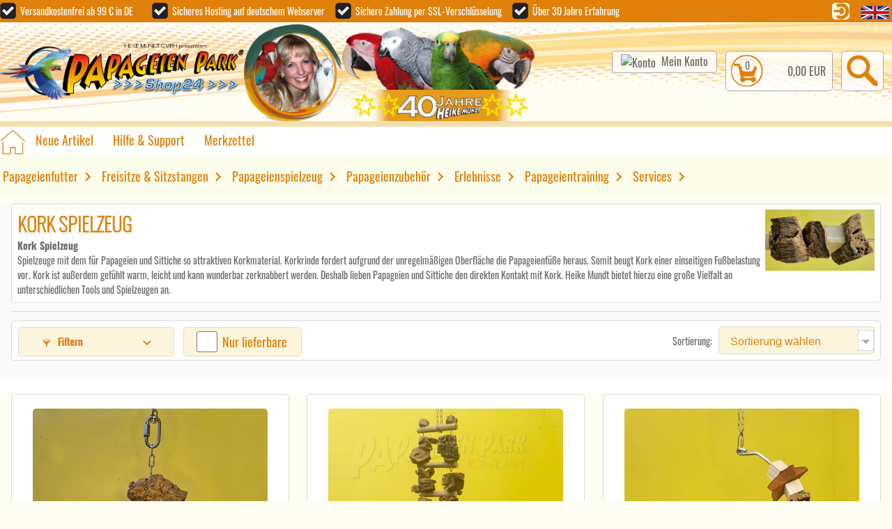

--- FILE ---
content_type: text/html; charset=UTF-8
request_url: https://www.papageienpark-shop.de/index.php/cat/c98_Kork-Spielzeug.html
body_size: 15535
content:
<!DOCTYPE html>
<html lang="de">
<head>
<meta http-equiv="Content-Type" content="text/html; charset=UTF-8" />
<meta http-equiv="Content-Style-Type" content="text/css" />
<meta name="viewport" content="width=756" />
<meta name="format-detection" content="telephone=no" />
<!--
This OnlineStore is based on eCommerce Engine � xt:Commerce Shopsoftware.
-->
<meta name="generator" content="Papageienpark-Bochum - Parrot Park Bochum - Shop24" />
<meta name="robots" content="index,follow" />
<meta name="language" content="de" />
<meta name="author" content="" />
<meta name="publisher" content="" />
<meta name="company" content="" />
<meta name="page-topic" content="shopping" />
<meta name="reply-to" content="info@papageienpark-bochum.de" />
<meta name="distribution" content="global" />
<meta name="revisit-after" content="14" />
<link rel="canonical" href="https://www.papageienpark-shop.de/index.php/cat/c98_Kork-Spielzeug.html" /> 
<meta name="description" content="Heike Mundt bietet eine große Vielfalt an unterschiedlichen Tools und Spielzeugen mit Kork Mnaterial an." />
<meta name="keywords" content="Kork Spielzteug, Kork," />
<title>Kork Spielzeug - Papageienpark-Bochum - Parrot Park Bochum - Shop24</title>
<base href="https://www.papageienpark-shop.de/" /><link rel="stylesheet" type="text/css" href="templates/xtdesktop/stylesheet.css" />
<link rel="stylesheet" type="text/css" href="templates/xtdesktop/xtdesktop.css.php4?sstart=1 " />
<script type="text/javascript" src="https://www.papageienpark-shop.de/includes/general.js"></script>
<link rel='apple-touch-icon' href='images/apple-touch-icon-iphone.png' /> 
<link rel='apple-touch-icon' sizes='72x72' href='images/apple-touch-icon-ipad.png' /> 
<link rel='apple-touch-icon' sizes='114x114' href='images/apple-touch-icon-iphone4.png' />
<link rel='apple-touch-icon' sizes='144x144' href='images/apple-touch-icon-ipad3.png' />
<meta name='msapplication-TileImage' content='images/ms-application-icon.png' />
<meta name='msapplication-TileColor' content='#fff0ca'>
<script  type="text/plain" data-cookiefirst-category="advertising">var gaProperty = 'UA-21288032-1';var disableStr = 'ga-disable-' + gaProperty;if (document.cookie.indexOf(disableStr + '=true') > -1) {window[disableStr] = true;}function gaOptout() {document.cookie = disableStr + '=true; expires=Thu, 31 Dec 2099 23:59:59 UTC; path=/';window[disableStr] = true;alert('Das Tracking ist jetzt deaktiviert');}</script><script type="text/plain" data-cookiefirst-category="advertising">(function(i,s,o,g,r,a,m){i['GoogleAnalyticsObject']=r;i[r]=i[r]||function(){(i[r].q=i[r].q||[]).push(arguments)},i[r].l=1*new Date();a=s.createElement(o),m=s.getElementsByTagName(o)[0];a.async=1;a.src=g;m.parentNode.insertBefore(a,m)})(window,document,'script','//www.google-analytics.com/analytics.js','ga');ga('create', 'UA-21288032-1', 'auto');ga('set', 'anonymizeIp', true);ga('send', 'pageview');</script>
<!-- Global site tag (gtag.js) - Google Ads: 1070467461 --><script  type="text/plain" data-cookiefirst-category="advertising" src="https://www.googletagmanager.com/gtag/js?id=AW-1070467461"><script>window.dataLayer = window.dataLayer || [];function gtag(){dataLayer.push(arguments);}gtag('js', new Date());gtag('config', 'AW-1070467461');</script>
<script type="text/javascript" src="https://www.papageienpark-shop.de/includes/fancybox/jquery-1.8.2.min.js"></script><link rel="stylesheet" href="https://www.papageienpark-shop.de/includes/fancybox/jquery.fancybox.css?v=2.1.2" type="text/css" media="screen" /><script type="text/javascript" src="https://www.papageienpark-shop.de/includes/fancybox/jquery.fancybox.pack.js?v=2.1.2"></script><link rel="stylesheet" href="https://www.papageienpark-shop.de/includes/fancybox/jquery.fancybox-thumbs.css?v=1.0.7" type="text/css" media="screen" /><script type="text/javascript" src="https://www.papageienpark-shop.de/includes/fancybox/jquery.fancybox-thumbs.js?v=1.0.7"></script><script type="text/javascript">$(document).ready(function() {$('.LightBilder').fancybox({openEffect:'fade',closeEffect:'fade',prevEffect:'fade',nextEffect:'fade',openSpeed:500,closeSpeed:500,prevSpeed:500,nextSpeed:500,padding:0,tpl:{closeBtn:'<a title="Fenster schliessen" class="fancybox-item fancybox-close" href="javascript:;"></a>',next:'<a title="Weiter bl&auml;ttern" class="fancybox-nav fancybox-next" href="javascript:;"><span></span></a>',prev:'<a title="Zurück bl&auml;ttern" class="fancybox-nav fancybox-prev" href="javascript:;"><span></span></a>'},helpers:{thumbs:{width:50,height:50,position:'top'}}});});$(document).ready(function() {$('.LightVideo').fancybox({padding:0,tpl:{closeBtn:'<a title="Fenster schliessen" class="fancybox-item fancybox-close-video" href="javascript:;"></a>'},transitionIn:'none',transitionOut:'none',overlayColor:'#000',overlayOpacity:0.8,width:768,height:432,type:'iframe'});});</script><script type="text/javascript"><!--var submitter = null;function submitFunction() {submitter = 1;}//--></script><style type="text/css">.amazon_icon{display:inline;}</style><script type="text/javascript" src="templates/xtdesktop/javascript/jquery/jquery-migrate-1.2.1.min.js"></script>
<link rel="stylesheet" href="templates/xtdesktop/javascript/slider/splide/splide.min.css">
<script src="templates/xtdesktop/javascript/slider/splide/splide.min.js"></script>
<link rel="manifest" href="manifest.json" /></head>
<body class="Layout"><script src="https://consent.cookiefirst.com/sites/papageienpark-shop.de-75ae3ed0-91b6-41cf-83c0-91596c8a9489/consent.js"></script>
<div class="shop_container" id="shop_container" onclick=""><div id="header_container"><div id="header_inhalt"><div id="header_links" class="left nobr fleft"><span class="haken"></span><span class="text">&nbsp;&nbsp;Versandkostenfrei ab 99 &euro; in DE&nbsp;&nbsp;&nbsp;&nbsp;&nbsp;&nbsp;&nbsp;&nbsp;&nbsp;</span><span class="haken"></span><span class="text">&nbsp;&nbsp;Sicheres Hosting auf deutschem Webserver&nbsp;&nbsp;&nbsp;&nbsp;&nbsp;</span><span class="haken3"></span><span class="text3">&nbsp;&nbsp;Sichere Zahlung per SSL-Verschlüsselung&nbsp;&nbsp;&nbsp;&nbsp;&nbsp;</span><span class="haken4"></span><span class="text4">&nbsp;&nbsp;Über 30 Jahre Erfahrung</span></div><div class="fright"><a class="login" href="https://www.papageienpark-shop.de/login.php"><img class="cssround" alt="" src="templates/xtdesktop/img/css_seite/Anmelden-Icon.png"></a><script type="text/javascript">TFlagge2 = new Image();TFlagge2.src = "lang/english/top_icon.gif";THFlagge2 = new Image();THFlagge2.src = "lang/english/over_icon.gif";</script>&nbsp;<a onfocus="if(this.blur) this.blur();" onmouseover="window.document.images['TEnglish'].src = THFlagge2.src;" onmouseout="window.document.images['TEnglish'].src = TFlagge2.src;"  href="https://www.papageienpark-shop.de/index.php/language/en/cat/c98_Kork-Spielzeug.html"><img src="lang/english/top_icon.gif" alt="Page in English" title=" Page in English " width="41" height="23" name="TEnglish" /></a>&nbsp;</div></div></div><div class="clb"></div><div id="logo_container"><div id="logo_inhalt"><div class="fleft nobr logo"><a href="https://www.papageienpark-shop.de" class="fleft" title="Papageienpark-Bochum - Parrot Park Bochum - Shop24"><img alt="Papageienpark-Bochum - Parrot Park Bochum - Shop24" src="templates/xtdesktop/img/css_seite/header_logo.png"></a></div><div class="fleft nobr heike"><a href="https://www.papageienpark-shop.de" class="fleft" title="Papageienpark-Bochum - Parrot Park Bochum - Shop24"><img alt="Papageienpark-Bochum - Parrot Park Bochum - Shop24" src="templates/xtdesktop/img/css_seite/header_heike.png"></a></div><div class="fleft nobr papageien"><a href="https://www.papageienpark-shop.de" class="fleft" title="Papageienpark-Bochum - Parrot Park Bochum - Shop24"><img alt="Papageienpark-Bochum - Parrot Park Bochum - Shop24" src="templates/xtdesktop/img/css_seite/header_papageien.png"></a></div><div class="fright nobr"><div class="fleft nobr account cssround">
<img src="admin/images/icons/65x65_gast.png" alt="Konto" title=" Konto " width="52" height="52" class="middle" />&nbsp;&nbsp;<a class="konto_a" href="https://www.papageienpark-shop.de/account.php">Mein Konto</a></div><a class="cart_link" href="shopping_cart.php"><div class="fleft nobr cart cssround"><img alt="Warenkorb" src="templates/xtdesktop/img/css_seite/header_cart.png"><span class="products_total cssround center"><span class="zahl">0</span></span><span class="cart_total right"> 0,00 EUR</span></div></a><div class="fleft nobr suche cssround" onclick="toogleSearch()" id="searchButton" ><img src="templates/xtdesktop/img/css_seite/header_lupe.png" alt="Suche" /></div><div id="search_container" class="einblenden"><div class="searchbox"><form id="quick_find" action="https://www.papageienpark-shop.de/advanced_search_result.php" method="get"><input type="text" name="keywords" value="Suchbegriffe" class="searchinput" onfocus="if(this.value=='Suchbegriffe')this.value='';" onblur="if(this.value=='')this.value='Suchbegriffe';"  /><input type="submit" class="searchbutton" value="" /></form></div></div><script>function  toogleSearch() {var mysearch = document.getElementById('search_container');var displaySetting = mysearch.style.display;var searchButton = document.getElementById('searchButton');if (displaySetting == 'block') {mysearch.style.display = 'none';searchButton.innerHTML = '<img src="templates/xtdesktop/img/css_seite/header_lupe.png" alt="Suche" />';} else { mysearch.style.display = 'block';searchButton.innerHTML = '<img src="templates/xtdesktop/img/css_seite/header_lupe_aus.png" alt="Suche" />';}}</script></div></div></div><div class="clb"></div><div id="trenner_container1"></div><div class="clb"></div><div id="navi_container"><span class="header_home"><a href="https://www.papageienpark-shop.de/"><img src="templates/xtdesktop/img/css_seite/header_home.png" alt="Home" /></a></span><a href="products_new.php"><span class="tabs">Neue Artikel</span></a><a href="https://www.papageienpark-shop.de/shop_content.php/coID/12"><span class="tabs">Hilfe &amp; Support</span></a><a rel="nofollow" href="wishlist.php"><span class="tabs">Merkzettel</span></a></div><div class="clb"></div><div class="clb"></div><div id="menu_container"><div id="menu_inhalt"><script>function openClass() {document.getElementById("hovercontent").className = "open";}function closeClass() {document.getElementById("hovercontent").className = "closed";}</script><div class="page" onclick=""><div id="hovercontent" class="closed"></div><article><div class="nav"><ul class="menu"><li aria-haspopup="true" onmouseover="openClass();" onmouseout="closeClass();" class="top-li has-sub sub1"><a class="top-a" href="https://www.papageienpark-shop.de/index.php/cat/c3_Papageienfutter.html">Papageienfutter</a><label for="sub1"></label><div class="sub" id="p1"><span class="catbild"><span class="catbildtext">PAPAGEIENFUTTER</span><br><a href="https://www.papageienpark-shop.de/index.php/cat/c3_Papageienfutter.html" title="Papageienfutter"><img src="images/categories/3_m.jpg" alt="Papageienfutter" /></a></span><span><dl class="dl1"><dd><a aria-haspopup="false" href="https://www.papageienpark-shop.de/index.php/cat/c4_Erhaltungsfutter.html">Erhaltungsfutter<span class="catbild2"><span class="catbildtext2">ERHALTUNGSFUTTER</span><img src="images/categories/4_m.jpg" alt="Erhaltungsfutter" /></span></a><a aria-haspopup="false" href="https://www.papageienpark-shop.de/index.php/cat/c5_Zuchtfutter.html">Zuchtfutter<span class="catbild2"><span class="catbildtext2">ZUCHTFUTTER</span><img src="images/categories/5_m.jpg" alt="Zuchtfutter" /></span></a><a aria-haspopup="false" href="https://www.papageienpark-shop.de/index.php/cat/c6_Handaufzuchtfutter.html">Handaufzuchtfutter<span class="catbild2"><span class="catbildtext2">HANDAUFZUCHTFUTTER</span><img src="images/categories/6_m.jpg" alt="Handaufzuchtfutter" /></span></a><a aria-haspopup="false" href="https://www.papageienpark-shop.de/index.php/cat/c7_Umstellungsfutter.html">Umstellungsfutter<span class="catbild2"><span class="catbildtext2">UMSTELLUNGSFUTTER</span><img src="images/categories/7_m.jpg" alt="Umstellungsfutter" /></span></a></dd></dl><dl class="dl2"><dd><a aria-haspopup="false" href="https://www.papageienpark-shop.de/index.php/cat/c97_Kraeuter-Saemereien.html">Kräuter & Sämereien<span class="catbild2"><span class="catbildtext2">KRäUTER & SäMEREIEN</span><img src="images/categories/97_m.jpg" alt="Kräuter & Sämereien" /></span></a><a aria-haspopup="false" href="https://www.papageienpark-shop.de/index.php/cat/c8_Verdauungshilfe.html">Verdauungshilfe<span class="catbild2"><span class="catbildtext2">VERDAUUNGSHILFE</span><img src="images/categories/8_m.jpg" alt="Verdauungshilfe" /></span></a><a aria-haspopup="false" href="https://www.papageienpark-shop.de/index.php/cat/c36_Brot-Knabberei.html">Brot & Knabberei<span class="catbild2"><span class="catbildtext2">BROT & KNABBEREI</span><img src="images/categories/36_m.jpg" alt="Brot & Knabberei" /></span></a><a aria-haspopup="false" href="https://www.papageienpark-shop.de/index.php/cat/c31_Ergaenzungsfuttermittel.html">Ergänzungsfuttermittel<span class="catbild2"><span class="catbildtext2">ERGäNZUNGSFUTTERMITTEL</span><img src="images/categories/31_m.jpg" alt="Ergänzungsfuttermittel" /></span></a></dd></dl><dl class="dl3"><dd><a aria-haspopup="false" href="https://www.papageienpark-shop.de/index.php/cat/c27_Nahrungsergaenzung-Pflege.html">Nahrungsergänzung & Pflege<span class="catbild2"><span class="catbildtext2">NAHRUNGSERGäNZUNG & PFLEGE</span><img src="images/categories/27_m.jpg" alt="Nahrungsergänzung & Pflege" /></span></a></span></div></li><li aria-haspopup="true" onmouseover="openClass();" onmouseout="closeClass();" class="top-li has-sub sub2"><a class="top-a" href="https://www.papageienpark-shop.de/index.php/cat/c10_Freisitze-Sitzstangen.html">Freisitze & Sitzstangen</a><label for="sub2"></label><div class="sub" id="p2"><span class="catbild"><span class="catbildtext">FREISITZE & SITZSTANGEN</span><br><a href="https://www.papageienpark-shop.de/index.php/cat/c10_Freisitze-Sitzstangen.html" title="Freisitze & Sitzstangen"><img src="images/categories/10_m.jpg" alt="Freisitze & Sitzstangen" /></a></span><span><dl class="dl1"><dd><span class="nichtzeig"><a aria-haspopup="false" href="https://www.papageienpark-shop.de/index.php/cat/c10_Freisitze-Sitzstangen.html"><span onmouseover="this.style.color='#eb3812'" onmouseout="this.style.color='#e08008'" class="cattext"><p>Was gibt es sch&ouml;neres, als Papageien und Sittiche frei sitzen zu sehen?<br />Hier finden Sie alles, was Sie dazu ben&ouml;tigen f&uuml;r Graupapageien, Amazonen, Edelpapageien,<br />Kakadus, Mohrenkopfpapageien, Veilchenpapageien und viele Arten mehr<strong>.</strong></p></span></a></span></span></div></li><li aria-haspopup="true" onmouseover="openClass();" onmouseout="closeClass();" class="top-li has-sub sub3"><a class="top-a" href="https://www.papageienpark-shop.de/index.php/cat/c11_Papageienspielzeug.html">Papageienspielzeug</a><label for="sub3"></label><div class="sub" id="p3"><span class="catbild"><span class="catbildtext">PAPAGEIENSPIELZEUG</span><br><a href="https://www.papageienpark-shop.de/index.php/cat/c11_Papageienspielzeug.html" title="Papageienspielzeug"><img src="images/categories/11_m.jpg" alt="Papageienspielzeug" /></a></span><span><dl class="dl1"><dd><a aria-haspopup="false" href="https://www.papageienpark-shop.de/index.php/cat/c98_Kork-Spielzeug.html">Kork Spielzeug<span class="catbild2"><span class="catbildtext2">KORK SPIELZEUG</span><img src="images/categories/98_m.jpg" alt="Kork Spielzeug" /></span></a><a aria-haspopup="false" href="https://www.papageienpark-shop.de/index.php/cat/c48_Oeko-Spielzeuge.html">Öko Spielzeuge<span class="catbild2"><span class="catbildtext2">ÖKO SPIELZEUGE</span><img src="images/categories/48_m.jpg" alt="Öko Spielzeuge" /></span></a><a aria-haspopup="false" href="https://www.papageienpark-shop.de/index.php/cat/c49_Tropi-Toys.html">Tropi Toys<span class="catbild2"><span class="catbildtext2">TROPI TOYS</span><img src="images/categories/49_m.jpg" alt="Tropi Toys" /></span></a><a aria-haspopup="false" href="https://www.papageienpark-shop.de/index.php/cat/c17_Haengespielzeuge.html">Hängespielzeuge<span class="catbild2"><span class="catbildtext2">HäNGESPIELZEUGE</span><img src="images/categories/17_m.jpg" alt="Hängespielzeuge" /></span></a></dd></dl><dl class="dl2"><dd><a aria-haspopup="false" href="https://www.papageienpark-shop.de/index.php/cat/c12_Ringe-und-Seile.html">Ringe und Seile<span class="catbild2"><span class="catbildtext2">RINGE UND SEILE</span><img src="images/categories/12_m.jpg" alt="Ringe und Seile" /></span></a><a aria-haspopup="false" href="https://www.papageienpark-shop.de/index.php/cat/c38_Intelligenzspielzeuge.html">Intelligenzspielzeuge<span class="catbild2"><span class="catbildtext2">INTELLIGENZSPIELZEUGE</span><img src="images/categories/38_m.jpg" alt="Intelligenzspielzeuge" /></span></a><a aria-haspopup="false" href="https://www.papageienpark-shop.de/index.php/cat/c15_Acryl-Spielzeug.html">Acryl-Spielzeug<span class="catbild2"><span class="catbildtext2">ACRYL-SPIELZEUG</span><img src="images/categories/15_m.jpg" alt="Acryl-Spielzeug" /></span></a><a aria-haspopup="false" href="https://www.papageienpark-shop.de/index.php/cat/c16_Leitern.html">Leitern<span class="catbild2"><span class="catbildtext2">LEITERN</span><img src="images/categories/16_m.jpg" alt="Leitern" /></span></a></dd></dl><dl class="dl3"><dd><a aria-haspopup="false" href="https://www.papageienpark-shop.de/index.php/cat/c22_Schaukeln.html">Schaukeln<span class="catbild2"><span class="catbildtext2">SCHAUKELN</span><img src="images/categories/22_m.jpg" alt="Schaukeln" /></span></a><a aria-haspopup="false" href="https://www.papageienpark-shop.de/index.php/cat/c25_Tischspielzeuge.html">Tischspielzeuge<span class="catbild2"><span class="catbildtext2">TISCHSPIELZEUGE</span><img src="images/categories/25_m.jpg" alt="Tischspielzeuge" /></span></a><a aria-haspopup="false" href="https://www.papageienpark-shop.de/index.php/cat/c13_Drahtseile.html">Drahtseile<span class="catbild2"><span class="catbildtext2">DRAHTSEILE</span><img src="images/categories/13_m.jpg" alt="Drahtseile" /></span></a><a aria-haspopup="false" href="https://www.papageienpark-shop.de/index.php/cat/c23_Ersatzteile.html">Ersatzteile<span class="catbild2"><span class="catbildtext2">ERSATZTEILE</span><img src="images/categories/23_m.jpg" alt="Ersatzteile" /></span></a></dd></dl><dl class="dl4"><dd><a aria-haspopup="false" href="https://www.papageienpark-shop.de/index.php/cat/c89_Spielzeug-basteln.html">Spielzeug basteln<span class="catbild2"><span class="catbildtext2">SPIELZEUG BASTELN</span><img src="images/categories/89_m.jpg" alt="Spielzeug basteln" /></span></a><a aria-haspopup="false" href="https://www.papageienpark-shop.de/index.php/cat/c57_Sittich-Spielzeug.html">Sittich-Spielzeug<span class="catbild2"><span class="catbildtext2">SITTICH-SPIELZEUG</span><img src="images/categories/57_m.jpg" alt="Sittich-Spielzeug" /></span></a></span></div></li><li aria-haspopup="true" onmouseover="openClass();" onmouseout="closeClass();" class="top-li has-sub sub4"><a class="top-a" href="https://www.papageienpark-shop.de/index.php/cat/c18_Papageienzubehoer.html">Papageienzubehör</a><label for="sub4"></label><div class="sub" id="p4"><span class="catbild"><span class="catbildtext">PAPAGEIENZUBEHöR</span><br><a href="https://www.papageienpark-shop.de/index.php/cat/c18_Papageienzubehoer.html" title="Papageienzubehör"><img src="images/categories/18_m.jpg" alt="Papageienzubehör" /></a></span><span><dl class="dl1"><dd><a aria-haspopup="false" href="https://www.papageienpark-shop.de/index.php/cat/c61_Futternaepfe.html">Futternäpfe<span class="catbild2"><span class="catbildtext2">FUTTERNäPFE</span><img src="images/categories/61_m.jpg" alt="Futternäpfe" /></span></a><a aria-haspopup="false" href="https://www.papageienpark-shop.de/index.php/cat/c93_Online-Fachberatung.html">Online Fachberatung<span class="catbild2"><span class="catbildtext2">ONLINE FACHBERATUNG</span><img src="images/categories/93_m.jpg" alt="Online Fachberatung" /></span></a><a aria-haspopup="false" href="https://www.papageienpark-shop.de/index.php/cat/c59_Papageien-Badewannen.html">Papageien Badewannen<span class="catbild2"><span class="catbildtext2">PAPAGEIEN BADEWANNEN</span><img src="images/categories/59_m.jpg" alt="Papageien Badewannen" /></span></a><a aria-haspopup="false" href="https://www.papageienpark-shop.de/index.php/cat/c50_Papageien-Nistkaesten.html">Papageien Nistkästen<span class="catbild2"><span class="catbildtext2">PAPAGEIEN NISTKäSTEN</span><img src="images/categories/50_m.jpg" alt="Papageien Nistkästen" /></span></a></dd></dl><dl class="dl2"><dd><a aria-haspopup="false" href="https://www.papageienpark-shop.de/index.php/cat/c62_Patenschaften.html">Patenschaften<span class="catbild2"><span class="catbildtext2">PATENSCHAFTEN</span><img src="images/categories/62.jpg" alt="Patenschaften" /></span></a><a aria-haspopup="false" href="https://www.papageienpark-shop.de/index.php/cat/c19_Papageien-Transport.html">Papageien-Transport<span class="catbild2"><span class="catbildtext2">PAPAGEIEN-TRANSPORT</span><img src="images/categories/19_m.jpg" alt="Papageien-Transport" /></span></a><a aria-haspopup="false" href="https://www.papageienpark-shop.de/index.php/cat/c58_Edelstahlnaepfe.html">Edelstahlnäpfe<span class="catbild2"><span class="catbildtext2">EDELSTAHLNäPFE</span><img src="images/categories/58_m.jpg" alt="Edelstahlnäpfe" /></span></a><a aria-haspopup="false" href="https://www.papageienpark-shop.de/index.php/cat/c20_Sitzstangenhalter.html">Sitzstangenhalter<span class="catbild2"><span class="catbildtext2">SITZSTANGENHALTER</span><img src="images/categories/20_m.jpg" alt="Sitzstangenhalter" /></span></a></dd></dl><dl class="dl3"><dd><a aria-haspopup="false" href="https://www.papageienpark-shop.de/index.php/cat/c26_Sonstiges-Zubehoer.html">Sonstiges Zubehör<span class="catbild2"><span class="catbildtext2">SONSTIGES ZUBEHöR</span><img src="images/categories/26_m.jpg" alt="Sonstiges Zubehör" /></span></a><a aria-haspopup="false" href="https://www.papageienpark-shop.de/index.php/cat/c30_Vogelpflegeprodukte.html">Vogelpflegeprodukte<span class="catbild2"><span class="catbildtext2">VOGELPFLEGEPRODUKTE</span><img src="images/categories/30_m.jpg" alt="Vogelpflegeprodukte" /></span></a><a aria-haspopup="false" href="https://www.papageienpark-shop.de/index.php/cat/c42_Elektro-Zubehoer.html">Elektro Zubehör<span class="catbild2"><span class="catbildtext2">ELEKTRO ZUBEHöR</span><img src="images/categories/42_m.jpg" alt="Elektro Zubehör" /></span></a><a aria-haspopup="false" href="https://www.papageienpark-shop.de/index.php/cat/c33_Geschenk-Gutscheine.html">Geschenk-Gutscheine<span class="catbild2"><span class="catbildtext2">GESCHENK-GUTSCHEINE</span><img src="images/categories/33_m.jpg" alt="Geschenk-Gutscheine" /></span></a></dd></dl></span></div></li><li aria-haspopup="true" onmouseover="openClass();" onmouseout="closeClass();" class="top-li has-sub sub5"><a class="top-a" href="https://www.papageienpark-shop.de/index.php/cat/c37_Erlebnisse.html">Erlebnisse</a><label for="sub5"></label><div class="sub" id="p5"><span class="catbild"><span class="catbildtext">ERLEBNISSE</span><br><a href="https://www.papageienpark-shop.de/index.php/cat/c37_Erlebnisse.html" title="Erlebnisse"><img src="images/categories/37_m.jpg" alt="Erlebnisse" /></a></span><span><dl class="dl1"><dd><span class="nichtzeig"><a aria-haspopup="false" href="https://www.papageienpark-shop.de/index.php/cat/c37_Erlebnisse.html"><span onmouseover="this.style.color='#eb3812'" onmouseout="this.style.color='#e08008'" class="cattext"><p>Erleben Sie die faszinierenden und zahmen&nbsp;Papageien&nbsp;des Papageienpark-Bochum wie noch nie zuvor:</p><ul>	<li>mit einem Besuch des einzigartigen Papageien Caf&eacute;s</li>	<!--	<li>n einer geführten Tour mit Blick hinter die Kulissen</li>	<li>Hautnah bei Besuchen in den Flug-Volieren und beim Papageien-Streicheln</li>	<li>In der unvergesslichen Jung-Ara Fütterung</li>	<li>Beim Fotoshooting mit dem weltweit bekanntesten Ara "Paul"</li>--></ul><p>Exklusive Geschenke und Erlebnisse der Extraklasse - inklusive kostenlosem Erlebnis-Gutschein-Download.</p></span></a></span></span></div></li><li aria-haspopup="true" onmouseover="openClass();" onmouseout="closeClass();" class="top-li has-sub sub6"><a class="top-a" href="https://www.papageienpark-shop.de/index.php/cat/c55_Papageientraining.html">Papageientraining</a><label for="sub6"></label><div class="sub" id="p6"><span class="catbild"><span class="catbildtext">PAPAGEIENTRAINING</span><br><a href="https://www.papageienpark-shop.de/index.php/cat/c55_Papageientraining.html" title="Papageientraining"><img src="images/categories/55_m.jpg" alt="Papageientraining" /></a></span><span><dl class="dl1"><dd><span class="nichtzeig"><a aria-haspopup="false" href="https://www.papageienpark-shop.de/index.php/cat/c55_Papageientraining.html"><span onmouseover="this.style.color='#eb3812'" onmouseout="this.style.color='#e08008'" class="cattext">Papageien sind intelligente Tiere, die besch&auml;ftigt werden wollen.<br />Die dazu in dieser Kategorie angebotenen Artikel hat Heike Mundt f&uuml;r Sie ausgew&auml;hlt.<br />Diese helfen Ihnen<ul>	<li>bei der aktiven Besch&auml;ftigung,</li>	<li>bei der Ausbildung sowie</li>	<li>beim Training</li></ul>Ihrer bzw.<br>mit Ihren Papageien.<br /><br />Wir bieten Ihnen heir Aviator Fluggeschirre in mehreren Gr&ouml;&szlig;en und Farbe an.<br />Bitte achten Sie darauf, dass Sie ein wirklich gut passendes Aviator Geschirr anlegen und nutzen.<br />Wir empfehlen die Farben stets nach der Federfarbe der Papageien zu w&auml;hlen, z.<br>B.<br>Silber f&uuml;r Graupapageien, Gr&uuml;n f&uuml;r Amazonen usw.<br>W&auml;hlen Sie die am besten passende Farbe f&uuml;r Ihren Papagei in der Tabelle unten aus.<p>&nbsp;</p><table border="1" cellspacing="0">	<tbody>		<tr>			<td><strong>Gr&ouml;&szlig;e</strong></td>			<td><strong>Gewichtsklasse</strong></td>			<td><strong>Papageienart</strong></td>			<td colspan="7"><strong>Farbauswahl</strong></td>		</tr>		<tr>			<td>Petite</td>			<td>75 bis 110 Gr.</td>			<td>Nymphensittiche und Sittiche</td>			<td><a href="shop/Aviator-Fluggeschirr-und-Leine-PETITE-in-diversen-Farben_p1361.html" target="_self" title="Direkt zu Petite Schwarz"><img alt="button schwarz" src="/images/button_schwarz.jpg" style="height:20px; width:20px" /></a></td>			<td><a href="shop/Aviator-Fluggeschirr-und-Leine-PETITE-in-diversen-Farben_p1361.html" target="_self" title="Direkt zu Petite Rot"><img alt="button rot" src="/images/button_rot.jpg" style="height:20px; width:20px" /></a></td>			<td>&nbsp;</td>			<td><a href="shop/Aviator-Fluggeschirr-und-Leine-PETITE-in-diversen-Farben_p1361.html" title="Direkt zu Petit Blau"><img alt="button blau" src="/images/button_blau.jpg" style="height:20px; width:20px" /></a></td>			<td>&nbsp;</td>			<td>&nbsp;</td>			<td>&nbsp;</td>		</tr>		<tr>			<td>X-Small</td>			<td>110 bis 190</td>			<td>Mohrenkopfpapagei, Schwarzohrpapagei, Gro&szlig;e Sittiche, Zwergara</td>			<td><a href="shop/Aviator-Fluggeschirr-und-Leine-X-SMALL-in-diversen-Farben_p1360.html" title="Direkt zu X-Small Schwarz"><img alt="button schwarz" src="/images/button_schwarz.jpg" style="height:20px; width:20px" /></a></td>			<td><a href="shop/Aviator-Fluggeschirr-und-Leine-X-SMALL-in-diversen-Farben_p1360.html" title="Direkt zu X-Small Rot"><img alt="button rot" src="/images/button_rot.jpg" style="height:20px; width:20px" /></a></td>			<td>&nbsp;</td>			<td><a href="shop/Aviator-Fluggeschirr-und-Leine-X-SMALL-in-diversen-Farben_p1360.html" title="Direkt zu X-Small Schwarz"><img alt="button blau" src="/images/button_blau.jpg" style="height:20px; width:20px" /></a></td>			<td><a href="shop/Aviator-Fluggeschirr-und-Leine-X-SMALL-in-diversen-Farben_p1360.html" title="Direkt zu X-Small Schwarz"><img alt="button grün" src="/images/button_gruen.jpg" style="height:20px; width:20px" /></a></td>			<td>&nbsp;</td>			<td>&nbsp;</td>		</tr>		<tr>			<td>Small</td>			<td>190 bis 425</td>			<td>Amazonen, Timneh Graupapagei, kleiner Kakadu</td>			<td><a href="/shop/Aviator-Fluggeschirr-und-Leine-SMALL-in-diversen-Farben_p1356.html" title="Direkt zu Small Schwarz"><img alt="button schwarz" src="/images/button_schwarz.jpg" style="height:20px; width:20px" /></a></td>			<td><a href="/shop/Aviator-Fluggeschirr-und-Leine-SMALL-in-diversen-Farben_p1356.html" title="Direkt zu Small Rot"><img alt="button rot" src="/images/button_rot.jpg" style="height:20px; width:20px" /></a></td>			<td><a href="/shop/Aviator-Fluggeschirr-und-Leine-SMALL-in-diversen-Farben_p1356.html" title="Direkt zu Small Silber"><img alt="button silber" src="/images/button_silber.jpg" style="height:20px; width:20px" /></a></td>			<td><a href="/shop/Aviator-Fluggeschirr-und-Leine-SMALL-in-diversen-Farben_p1356.html" title="Direkt zu Small Blau"><img alt="button blau" src="/images/button_blau.jpg" style="height:20px; width:20px" /></a></td>			<td><a href="/shop/Aviator-Fluggeschirr-und-Leine-SMALL-in-diversen-Farben_p1356.html" title="Direkt zu Small Grün"><img alt="button gruen" src="/images/button_gruen.jpg" style="height:20px; width:20px" /></a></td>			<td><a href="/shop/Aviator-Fluggeschirr-und-Leine-SMALL-in-diversen-Farben_p1356.html" title="Direkt zu Small Lila"><img alt="button lila" src="/images/button_lila.jpg" style="height:20px; width:20px" /></a></td>			<td><a href="/shop/Aviator-Fluggeschirr-und-Leine-SMALL-in-diversen-Farben_p1356.html" title="Direkt zu Small Pink"><img alt="button pink" src="/images/button_pink.jpg" style="height:20px; width:20px" /></a></td>		</tr>		<tr>			<td>Medium</td>			<td>425 bis 600</td>			<td>Edelpapagei, grosse Amazonen, Kongo Graupapagei</td>			<td><a href="shop/Aviator-Fluggeschirr-und-Leine-MEDIUM-in-diversen-Farben_p1357.html" title="Direkt zu Medium Schwarz"><img alt="button schwarz" src="/images/button_schwarz.jpg" style="height:20px; width:20px" /></a></td>			<td><a href="shop/Aviator-Fluggeschirr-und-Leine-MEDIUM-in-diversen-Farben_p1357.html" title="Direkt zu Medium Rot"><img alt="button rot" src="/images/button_rot.jpg" style="height:20px; width:20px" /></a></td>			<td><a href="shop/Aviator-Fluggeschirr-und-Leine-MEDIUM-in-diversen-Farben_p1357.html" title="Direkt zu Medium Silber"><img alt="button silber" src="/images/button_silber.jpg" style="height:20px; width:20px" /></a></td>			<td><a href="shop/Aviator-Fluggeschirr-und-Leine-MEDIUM-in-diversen-Farben_p1357.html" title="Direkt zu Medium Blau"><img alt="button blau" src="/images/button_blau.jpg" style="height:20px; width:20px" /></a></td>			<td><a href="shop/Aviator-Fluggeschirr-und-Leine-MEDIUM-in-diversen-Farben_p1357.html" title="Direkt zu Medium Grün"><img alt="button gruen" src="/images/button_gruen.jpg" style="height:20px; width:20px" /></a></td>			<td><a href="shop/Aviator-Fluggeschirr-und-Leine-MEDIUM-in-diversen-Farben_p1357.html" title="Direkt zu Medium Lila"><img alt="button lila" src="/images/button_lila.jpg" style="height:20px; width:20px" /></a></td>			<td><a href="shop/Aviator-Fluggeschirr-und-Leine-MEDIUM-in-diversen-Farben_p1357.html" title="Direkt zu Medium Pink"><img alt="button pink" src="/images/button_pink.jpg" style="height:20px; width:20px" /></a></td>		</tr>		<tr>			<td>Large</td>			<td>600 bis 1000</td>			<td>Gelbbrust Ara, Blaulatzara, Kleiner Molokkenkakadu, Tritokakadu</td>			<td><a href="shop/Aviator-Fluggeschirr-und-Leine-LARGE-in-diversen-Farben_p1358.html" title="Direkt zu Large Schwarz"><img alt="button schwarz" src="/images/button_schwarz.jpg" style="height:20px; width:20px" /></a></td>			<td><a href="shop/Aviator-Fluggeschirr-und-Leine-LARGE-in-diversen-Farben_p1358.html" title="Direkt zu Large Rot"><img alt="button rot" src="/images/button_rot.jpg" style="height:20px; width:20px" /></a></td>			<td><a href="shop/Aviator-Fluggeschirr-und-Leine-LARGE-in-diversen-Farben_p1358.html" title="Direkt zu Large Silber"><img alt="button silber" src="/images/button_silber.jpg" style="height:20px; width:20px" /></a></td>			<td><a href="shop/Aviator-Fluggeschirr-und-Leine-LARGE-in-diversen-Farben_p1358.html" title="Direkt zu Large Blau"><img alt="button blau" src="/images/button_blau.jpg" style="height:20px; width:20px" /></a></td>			<td><a href="shop/Aviator-Fluggeschirr-und-Leine-LARGE-in-diversen-Farben_p1358.html" title="Direkt zu Large Grün"><img alt="button gruen" src="/images/button_gruen.jpg" style="height:20px; width:20px" /></a></td>			<td><a href="shop/Aviator-Fluggeschirr-und-Leine-LARGE-in-diversen-Farben_p1358.html" title="Direkt zu Large Lila"><img alt="button lila" src="/images/button_lila.jpg" style="height:20px; width:20px" /></a></td>			<td><a href="shop/Aviator-Fluggeschirr-und-Leine-LARGE-in-diversen-Farben_p1358.html" title="Direkt zu Large Pink"><img alt="button pink" src="/images/button_pink.jpg" style="height:20px; width:20px" /></a></td>		</tr>		<tr>			<td>X-Large</td>			<td>1000 bis 1600</td>			<td>Gro&szlig;er Molukkenkakadu, Gr&uuml;nfl&uuml;gelara (Dunkelroter Ara), Hyazinth Ara, Hellroter Ara</td>			<td><a href="shop/Aviator-Fluggeschirr-und-Leine-X-LARGE-in-diversen-Farben_p1359.html" title="Direkt zu X-Large Schwarz"><img alt="button schwarz" src="/images/button_schwarz.jpg" style="height:20px; width:20px" /></a></td>			<td><a href="shop/Aviator-Fluggeschirr-und-Leine-X-LARGE-in-diversen-Farben_p1359.html" title="Direkt zu X-Large Rot"><img alt="button rot" src="/images/button_rot.jpg" style="height:20px; width:20px" /></a></td>			<td><a href="shop/Aviator-Fluggeschirr-und-Leine-X-LARGE-in-diversen-Farben_p1359.html" title="Direkt zu X-Large Silber"><img alt="button silber" src="/images/button_silber.jpg" style="height:20px; width:20px" /></a></td>			<td><a href="shop/Aviator-Fluggeschirr-und-Leine-X-LARGE-in-diversen-Farben_p1359.html" title="Direkt zu X-Large Blau"><img alt="button blau" src="/images/button_blau.jpg" style="height:20px; width:20px" /></a></td>			<td><a href="shop/Aviator-Fluggeschirr-und-Leine-X-LARGE-in-diversen-Farben_p1359.html" title="Direkt zu X-Large Grün"><img alt="button gruen" src="/images/button_gruen.jpg" style="height:20px; width:20px" /></a></td>			<td><a href="shop/Aviator-Fluggeschirr-und-Leine-X-LARGE-in-diversen-Farben_p1359.html" title="Direkt zu X-Large Lila"><img alt="button lila" src="/images/button_lila.jpg" style="height:20px; width:20px" /></a></td>			<td><a href="shop/Aviator-Fluggeschirr-und-Leine-X-LARGE-in-diversen-Farben_p1359.html" title="Direkt zu X-Large Pink"><img alt="button pink" src="/images/button_pink.jpg" style="height:20px; width:20px" /></a></td>		</tr>	</tbody></table></span></a></span></span></div></li><li aria-haspopup="true" onmouseover="openClass();" onmouseout="closeClass();" class="top-li has-sub sub7"><a class="top-a" href="https://www.papageienpark-shop.de/index.php/cat/c95_Services.html">Services</a><label for="sub7"></label><div class="sub" id="p7"><span class="catbild"><span class="catbildtext">SERVICES</span><br><a href="https://www.papageienpark-shop.de/index.php/cat/c95_Services.html" title="Services"><img src="images/categories/95_m.jpg" alt="Services" /></a></span><span><dl class="dl1"><dd><span class="nichtzeig"><a aria-haspopup="false" href="https://www.papageienpark-shop.de/index.php/cat/c95_Services.html"><span onmouseover="this.style.color='#eb3812'" onmouseout="this.style.color='#e08008'" class="cattext">Heike Mundt&#39;s Papageienpark Bochum bietet Ihnen mit &uuml;ber 31j&auml;hriger Erfahrung eine ganze Reihe an wichtigen Serviceleistungen rund um das Thema Papageien- und Sittiche.<br>Und das mit hoher Kompetenz und Leidenschaft...</span></a></span></span></div></li></ul></div></article></div><input type="checkbox" id="toggle" /><div class="triggerplace"></div><div class="trigger"><label for="toggle" title="Men&uuml; &ouml;ffnen"><span>Men&uuml;</span></label></div><div class="menuHolder"><input class="submenus" id="nX" type="radio" name="slider" /><input class="submenus" id="n1" type="radio" name="slider" /><input class="submenus" id="n2" type="radio" name="slider" /><input class="submenus" id="n3" type="radio" name="slider" /><input class="submenus" id="n4" type="radio" name="slider" /><input class="submenus" id="n5" type="radio" name="slider" /><div class="slidemenu"><ul><li><a href="https://www.papageienpark-shop.de"><img src="templates/xtdesktop/img/css_seite/header_home.png" alt="home" /></a></li><li><a class="sub" href="https://www.papageienpark-shop.de/index.php/cat/c3_Papageienfutter.html" >Papageienfutter</a><label for="n1"></label><ul id="s1"><li><a href="https://www.papageienpark-shop.de/index.php/cat/c3_Papageienfutter.html" >Papageienfutter</a><label for="nX"></label></li><li><a href="https://www.papageienpark-shop.de/index.php/cat/c4_Erhaltungsfutter.html">Erhaltungsfutter</a></li><li><a href="https://www.papageienpark-shop.de/index.php/cat/c5_Zuchtfutter.html">Zuchtfutter</a></li><li><a href="https://www.papageienpark-shop.de/index.php/cat/c6_Handaufzuchtfutter.html">Handaufzuchtfutter</a></li><li><a href="https://www.papageienpark-shop.de/index.php/cat/c7_Umstellungsfutter.html">Umstellungsfutter</a></li><li><a href="https://www.papageienpark-shop.de/index.php/cat/c97_Kraeuter-Saemereien.html">Kräuter & Sämereien</a></li><li><a href="https://www.papageienpark-shop.de/index.php/cat/c8_Verdauungshilfe.html">Verdauungshilfe</a></li><li><a href="https://www.papageienpark-shop.de/index.php/cat/c36_Brot-Knabberei.html">Brot & Knabberei</a></li><li><a href="https://www.papageienpark-shop.de/index.php/cat/c31_Ergaenzungsfuttermittel.html">Ergänzungsfuttermittel</a></li><li><a href="https://www.papageienpark-shop.de/index.php/cat/c27_Nahrungsergaenzung-Pflege.html">Nahrungsergänzung & Pflege</a></li><li><a href="https://www.papageienpark-shop.de/index.php/cat/c28_Vogelpflegeprodukte.html">-&nbsp;&nbsp;Vogelpflegeprodukte</a></li><li><a href="https://www.papageienpark-shop.de/index.php/cat/c29_Ergaenzungsfuttermittel.html">-&nbsp;&nbsp;Ergänzungsfuttermittel</a></li><li><a href="https://www.papageienpark-shop.de/index.php/cat/c52_Mineralfutter.html">-&nbsp;&nbsp;Mineralfutter</a></li></ul></li><li><a  href="https://www.papageienpark-shop.de/index.php/cat/c10_Freisitze-Sitzstangen.html" >Freisitze & Sitzstangen</a></li><li><a class="sub" href="https://www.papageienpark-shop.de/index.php/cat/c11_Papageienspielzeug.html" >Papageienspielzeug</a><label for="n2"></label><ul id="s2"><li><a href="https://www.papageienpark-shop.de/index.php/cat/c11_Papageienspielzeug.html" >Papageienspielzeug</a><label for="nX"></label></li><li><a href="https://www.papageienpark-shop.de/index.php/cat/c98_Kork-Spielzeug.html">Kork Spielzeug</a></li><li><a href="https://www.papageienpark-shop.de/index.php/cat/c48_Oeko-Spielzeuge.html">Öko Spielzeuge</a></li><li><a href="https://www.papageienpark-shop.de/index.php/cat/c49_Tropi-Toys.html">Tropi Toys</a></li><li><a href="https://www.papageienpark-shop.de/index.php/cat/c17_Haengespielzeuge.html">Hängespielzeuge</a></li><li><a href="https://www.papageienpark-shop.de/index.php/cat/c12_Ringe-und-Seile.html">Ringe und Seile</a></li><li><a href="https://www.papageienpark-shop.de/index.php/cat/c38_Intelligenzspielzeuge.html">Intelligenzspielzeuge</a></li><li><a href="https://www.papageienpark-shop.de/index.php/cat/c15_Acryl-Spielzeug.html">Acryl-Spielzeug</a></li><li><a href="https://www.papageienpark-shop.de/index.php/cat/c16_Leitern.html">Leitern</a></li><li><a href="https://www.papageienpark-shop.de/index.php/cat/c22_Schaukeln.html">Schaukeln</a></li><li><a href="https://www.papageienpark-shop.de/index.php/cat/c25_Tischspielzeuge.html">Tischspielzeuge</a></li><li><a href="https://www.papageienpark-shop.de/index.php/cat/c13_Drahtseile.html">Drahtseile</a></li><li><a href="https://www.papageienpark-shop.de/index.php/cat/c23_Ersatzteile.html">Ersatzteile</a></li><li><a href="https://www.papageienpark-shop.de/index.php/cat/c89_Spielzeug-basteln.html">Spielzeug basteln</a></li><li><a href="https://www.papageienpark-shop.de/index.php/cat/c63_Kork-Kokos-Bambus-Palm-Zapfen-Teile.html">-&nbsp;&nbsp;Kork, Kokos, Bambus, Palm, Zapfen Teile</a></li><li><a href="https://www.papageienpark-shop.de/index.php/cat/c65_Leder-Teile.html">-&nbsp;&nbsp;Leder Teile</a></li><li><a href="https://www.papageienpark-shop.de/index.php/cat/c69_Metall-Teile.html">-&nbsp;&nbsp;Metall Teile</a></li><li><a href="https://www.papageienpark-shop.de/index.php/cat/c67_Papier-Balsa-Kabob-Holz-Teile.html">-&nbsp;&nbsp;Papier, Balsa, Kabob, Holz Teile</a></li><li><a href="https://www.papageienpark-shop.de/index.php/cat/c66_Perlen-Kugeln-Wuerfel-Teile.html">-&nbsp;&nbsp;Perlen, Kugeln, Würfel Teile</a></li><li><a href="https://www.papageienpark-shop.de/index.php/cat/c64_Weide-Grasteile-Zweige.html">-&nbsp;&nbsp;Weide-, Grasteile, Zweige</a></li><li><a href="https://www.papageienpark-shop.de/index.php/cat/c68_Ketten-Seile-Riemen-Teile.html">-&nbsp;&nbsp;Ketten, Seile, Riemen Teile</a></li><li><a href="https://www.papageienpark-shop.de/index.php/cat/c91_Bastelsortimente.html">-&nbsp;&nbsp;Bastelsortimente</a></li><li><a href="https://www.papageienpark-shop.de/index.php/cat/c57_Sittich-Spielzeug.html">Sittich-Spielzeug</a></li></ul></li><li><a class="sub" href="https://www.papageienpark-shop.de/index.php/cat/c18_Papageienzubehoer.html" >Papageienzubehör</a><label for="n3"></label><ul id="s3"><li><a href="https://www.papageienpark-shop.de/index.php/cat/c18_Papageienzubehoer.html" >Papageienzubehör</a><label for="nX"></label></li><li><a href="https://www.papageienpark-shop.de/index.php/cat/c61_Futternaepfe.html">Futternäpfe</a></li><li><a href="https://www.papageienpark-shop.de/index.php/cat/c93_Online-Fachberatung.html">Online Fachberatung</a></li><li><a href="https://www.papageienpark-shop.de/index.php/cat/c59_Papageien-Badewannen.html">Papageien Badewannen</a></li><li><a href="https://www.papageienpark-shop.de/index.php/cat/c50_Papageien-Nistkaesten.html">Papageien Nistkästen</a></li><li><a href="https://www.papageienpark-shop.de/index.php/cat/c62_Patenschaften.html">Patenschaften</a></li><li><a href="https://www.papageienpark-shop.de/index.php/cat/c19_Papageien-Transport.html">Papageien-Transport</a></li><li><a href="https://www.papageienpark-shop.de/index.php/cat/c58_Edelstahlnaepfe.html">Edelstahlnäpfe</a></li><li><a href="https://www.papageienpark-shop.de/index.php/cat/c20_Sitzstangenhalter.html">Sitzstangenhalter</a></li><li><a href="https://www.papageienpark-shop.de/index.php/cat/c26_Sonstiges-Zubehoer.html">Sonstiges Zubehör</a></li><li><a href="https://www.papageienpark-shop.de/index.php/cat/c30_Vogelpflegeprodukte.html">Vogelpflegeprodukte</a></li><li><a href="https://www.papageienpark-shop.de/index.php/cat/c42_Elektro-Zubehoer.html">Elektro Zubehör</a></li><li><a href="https://www.papageienpark-shop.de/index.php/cat/c33_Geschenk-Gutscheine.html">Geschenk-Gutscheine</a></li></ul></li><li><a  href="https://www.papageienpark-shop.de/index.php/cat/c37_Erlebnisse.html" >Erlebnisse</a></li><li><a  href="https://www.papageienpark-shop.de/index.php/cat/c55_Papageientraining.html" >Papageientraining</a></li><li><a  href="https://www.papageienpark-shop.de/index.php/cat/c95_Services.html" >Services</a></li></ul></div></div></div></div><div class="clb"></div><div id="content_container"><div class="clb"></div><div id="content_container_categorie"><div id="categorie_container"><div class="categorie_container_inhalt cssround cssminshadow"><div class="textlinks"><h2>KORK SPIELZEUG</h2><strong>Kork Spielzeug</strong><br>Spielzeuge mit dem f&uuml;r Papageien und Sittiche so attraktiven Korkmaterial.&nbsp;Korkrinde fordert aufgrund der unregelm&auml;&szlig;igen Oberfl&auml;che die Papageienf&uuml;&szlig;e heraus. Somit beugt Kork einer einseitigen Fu&szlig;belastung vor. Kork ist au&szlig;erdem gef&uuml;hlt warm, leicht und kann wunderbar zerknabbert werden. Deshalb lieben Papageien und Sittiche den direkten Kontakt mit Kork. Heike Mundt bietet hierzu eine gro&szlig;e Vielfalt an unterschiedlichen Tools und Spielzeugen an.</div><div class="bildrechts"><img src="images/categories/98_m.jpg" alt="Kork Spielzeug" /></div></div><hr><div id="filter" class="cssround cssminshadow"><div class="filter fleft"><div onclick="toogleFilter()" id="filterButton" ><img src="templates/xtdesktop/img/css_seite/filterauf.png" alt="Filter" /></div></div><div class="fleft divnurlieferbare"><form id="nurlieferbare" action="index.php" method="GET">&nbsp;<input type="hidden" name="cat" value="c98_Kork-Spielzeug.html" /><input type="hidden" name="cPath" value="11_98" /><input type="hidden" name="sorting_id" value="" /><input class="nurlieferbarei" onchange="this.form.submit()" name="nurlieferbare" type="checkbox" value="1" id="nurlieferbare"  /> <label class="nurlieferbare" for="nurlieferbare"> Nur lieferbare</label><input type="hidden" name="nurlieferbareaus" value="1" /></form></div><div class="sort right">Sortierung:&nbsp;&nbsp;<form id="sorting" action="index.php" method="GET">&nbsp;<input type="hidden" name="cat" value="c98_Kork-Spielzeug.html" /><input type="hidden" name="cPath" value="11_98" /><select name="sorting_id" onchange="this.form.submit()"  style="width: 170px;"><option value="" selected="selected">Sortierung w&auml;hlen</option><option value="1">Name A -&gt; Z</option><option value="2">Name Z -&gt; A</option><option value="3">Preis - aufsteigend</option><option value="4">Preis - absteigend</option><option value="5">Neuste Artikel zuerst</option><option value="6">&Auml;lteste Artikel zuerst</option></select></form>
</div></div><div id="filterfenster">
<form id="use_filters" method="post" action="https://www.papageienpark-shop.de/index.php/cat/c98_Kork-Spielzeug.html/action/use_filters/count/3"><p><div>Artikel eingrenzen...</div><select name="1"><option value="0">Papageien-/Sittich Art</option><option value="2">Graupapageien</option><option value="4">Amazonen</option><option value="1">Aras</option><option value="3">Edelpapageien</option><option value="5">kleine Papageienarten</option><option value="9">kleine Kakadus</option><option value="10">große Kakadus</option><option value="8">große Sittiche</option><option value="6">kleine Sittiche</option><option value="11">Zwergaras</option></select>&nbsp;<select name="2"><option value="0">Material</option><option value="12">komplett aus Edelstahl</option></select>&nbsp;<select name="3"><option value="0">Bedürfnis</option><option value="13">Rupfer</option><option value="14">Futtersuche</option><option value="15">Starke Nager</option><option value="16">Fußgymnastik</option></select>&nbsp;<p class="filtersubmit"><input type="image" src="templates/xtdesktop/buttons/german/button1.php3?text=Filter anwenden&amp;font=2�" alt="&nbsp;Filter anwenden&nbsp;" title="&nbsp;Filter anwenden&nbsp;" /></p></form></p></div><br><script>function  toogleFilter() {var myfilter = document.getElementById('filterfenster');var displaySetting = myfilter.style.display;var filterButton = document.getElementById('filterButton');if (displaySetting == 'block') {myfilter.style.display = 'none';filterButton.innerHTML = '<img src="templates/xtdesktop/img/css_seite/filterauf.png" alt="Filter" />';} else { myfilter.style.display = 'block';filterButton.innerHTML = '<img src="templates/xtdesktop/img/css_seite/filterzu.png" alt="Filter" />';}}</script></div></div><div class="clb"></div><div class="clb"></div><div id="content_container_prodlisten"><div id="prodlisten_container"><div id="list_products" class="center"><table class="Norm100 drei" cellspacing="0" cellpadding="0" border="0""><colgroup><col width="32%" /><col /><col width="32%" /><col /><col width="32%" /></colgroup><tr><td class="prodtd center cssround cssminshadow"><a href="https://www.papageienpark-shop.de/shop/Kork-und-Luffa-und-Balsa-Haengespielzeug-30cm_p2189.html" title="Kork &amp; Luffa &amp; Balsa H&auml;ngespielzeug 30cm"><div class="prodbild"><img class="hoch" src="images/product_images/popup_images/2189_0.jpg" alt="Kork &amp; Luffa &amp; Balsa H&auml;ngespielzeug 30cm" title="Kork &amp; Luffa &amp; Balsa H&auml;ngespielzeug 30cm" /></div><div class="clb"></div><div class="prodname"><h3>Kork &amp; Luffa &amp; Balsa H&auml;ngespielzeug 30cm</h3></div><p>Art.Nr.:&nbsp;102189</p><div class="clb"></div><div class="prodstars">&nbsp;</div><div class="clb"></div><div class="prodpreis"> 18,95 EUR</div><div class="clb"></div><div class="prodtax">inkl. 19 % MwSt. zzgl.<a  href="https://www.papageienpark-shop.de/popup_content.php/coID/1" target="_blank" onclick="return popup(this.href);">Versandkosten</a></div><div class="clb"></div><div class="prodgewicht">Gewicht: 0,15 Kg</div><div class="clb"></div><div class="prodlieferung">Lieferzeit:&nbsp;1-10 Tage<span class="fright"><a href="https://www.papageienpark-shop.de/shop/Kork-und-Luffa-und-Balsa-Haengespielzeug-30cm_p2189.html" title="Kork &amp; Luffa &amp; Balsa H&auml;ngespielzeug 30cm">Weitere Infos &raquo;</a></div><div class="clb"></div><div class="prodbutton"><span class="prodbutton_buynow fleft"><a rel="nofollow" href="https://www.papageienpark-shop.de/index.php/action/buy_now/BUYproducts_id/2189/cat/c98_Kork-Spielzeug.html">&nbsp;<img src="templates/xtdesktop/buttons/german/warenkorb.png" alt="1 x 'Kork &amp; Luffa &amp; Balsa H&auml;ngespielzeug 30cm' in den Warenkorb" title=" 1 x 'Kork &amp; Luffa &amp; Balsa H&auml;ngespielzeug 30cm' in den Warenkorb " width="30" height="27" /> in den Warenkorb&nbsp;</a></span><span class="prodbutton_buynow fright"><a rel="nofollow" href="https://www.papageienpark-shop.de/index.php/action/wish_now/BUYproducts_id/2189/cat/c98_Kork-Spielzeug.html">&nbsp;<img src="templates/xtdesktop/buttons/german/wishlist.png" alt="Kork &amp; Luffa &amp; Balsa H&auml;ngespielzeug 30cmAuf den Merkzettel" title=" Kork &amp; Luffa &amp; Balsa H&auml;ngespielzeug 30cmAuf den Merkzettel " width="27" height="27" />&nbsp;Merken&nbsp;</a></span></div><div class="clb"></div></a></td><td></td><td class="prodtd center cssround cssminshadow"><a href="https://www.papageienpark-shop.de/shop/Korkstueckleiter-80cm_p2119.html" title="Korkst&uuml;ckleiter 80cm"><div class="prodbild"><img class="hoch" src="images/product_images/popup_images/2119_0.jpg" alt="Korkst&uuml;ckleiter 80cm" title="Korkst&uuml;ckleiter 80cm" /></div><div class="clb"></div><div class="prodname"><h3>Korkst&uuml;ckleiter 80cm</h3></div><p>Art.Nr.:&nbsp;102119</p><div class="clb"></div><div class="prodstars">&nbsp;</div><div class="clb"></div><div class="prodpreis"> 29,95 EUR</div><div class="clb"></div><div class="prodtax">inkl. 19 % MwSt. zzgl.<a  href="https://www.papageienpark-shop.de/popup_content.php/coID/1" target="_blank" onclick="return popup(this.href);">Versandkosten</a></div><div class="clb"></div><div class="prodgewicht">Gewicht: 0,66 Kg</div><div class="clb"></div><div class="prodlieferung">Lieferzeit:&nbsp;1-10 Tage<span class="fright"><a href="https://www.papageienpark-shop.de/shop/Korkstueckleiter-80cm_p2119.html" title="Korkst&uuml;ckleiter 80cm">Weitere Infos &raquo;</a></div><div class="clb"></div><div class="prodbutton"><span class="prodbutton_buynow fleft"><a rel="nofollow" href="https://www.papageienpark-shop.de/index.php/action/buy_now/BUYproducts_id/2119/cat/c98_Kork-Spielzeug.html">&nbsp;<img src="templates/xtdesktop/buttons/german/warenkorb.png" alt="1 x 'Korkst&uuml;ckleiter 80cm' in den Warenkorb" title=" 1 x 'Korkst&uuml;ckleiter 80cm' in den Warenkorb " width="30" height="27" /> in den Warenkorb&nbsp;</a></span><span class="prodbutton_buynow fright"><a rel="nofollow" href="https://www.papageienpark-shop.de/index.php/action/wish_now/BUYproducts_id/2119/cat/c98_Kork-Spielzeug.html">&nbsp;<img src="templates/xtdesktop/buttons/german/wishlist.png" alt="Korkst&uuml;ckleiter 80cmAuf den Merkzettel" title=" Korkst&uuml;ckleiter 80cmAuf den Merkzettel " width="27" height="27" />&nbsp;Merken&nbsp;</a></span></div><div class="clb"></div></a></td><td></td><td class="prodtd center cssround cssminshadow"><a href="https://www.papageienpark-shop.de/shop/Korkspirale-200cm_p2116.html" title="Korkspirale 200cm"><div class="prodbild"><img class="hoch" src="images/product_images/popup_images/2116_0.jpg" alt="Korkspirale 200cm" title="Korkspirale 200cm" /></div><div class="clb"></div><div class="prodname"><h3>Korkspirale 200cm</h3></div><p>Art.Nr.:&nbsp;102116</p><div class="clb"></div><div class="prodstars">&nbsp;</div><div class="clb"></div><div class="prodpreis"> 39,95 EUR</div><div class="clb"></div><div class="prodtax">inkl. 19 % MwSt. zzgl.<a  href="https://www.papageienpark-shop.de/popup_content.php/coID/1" target="_blank" onclick="return popup(this.href);">Versandkosten</a></div><div class="clb"></div><div class="prodgewicht">Gewicht: 1,10 Kg</div><div class="clb"></div><div class="prodlieferung">Lieferzeit:&nbsp;1-10 Tage<span class="fright"><a href="https://www.papageienpark-shop.de/shop/Korkspirale-200cm_p2116.html" title="Korkspirale 200cm">Weitere Infos &raquo;</a></div><div class="clb"></div><div class="prodbutton"><span class="prodbutton_buynow fleft"><a rel="nofollow" href="https://www.papageienpark-shop.de/index.php/action/buy_now/BUYproducts_id/2116/cat/c98_Kork-Spielzeug.html">&nbsp;<img src="templates/xtdesktop/buttons/german/warenkorb.png" alt="1 x 'Korkspirale 200cm' in den Warenkorb" title=" 1 x 'Korkspirale 200cm' in den Warenkorb " width="30" height="27" /> in den Warenkorb&nbsp;</a></span><span class="prodbutton_buynow fright"><a rel="nofollow" href="https://www.papageienpark-shop.de/index.php/action/wish_now/BUYproducts_id/2116/cat/c98_Kork-Spielzeug.html">&nbsp;<img src="templates/xtdesktop/buttons/german/wishlist.png" alt="Korkspirale 200cmAuf den Merkzettel" title=" Korkspirale 200cmAuf den Merkzettel " width="27" height="27" />&nbsp;Merken&nbsp;</a></span></div><div class="clb"></div></a></td></tr><tr><td colspan="5">&nbsp;</td></tr><tr><td class="prodtd center cssround cssminshadow"><a href="https://www.papageienpark-shop.de/shop/Haengebruecke-42-cm_p2106.html" title="H&auml;ngebr&uuml;cke 42 cm"><div class="prodbild"><img class="hoch" src="images/product_images/popup_images/2106_0.jpg" alt="H&auml;ngebr&uuml;cke 42 cm" title="H&auml;ngebr&uuml;cke 42 cm" /></div><div class="clb"></div><div class="prodname"><h3>H&auml;ngebr&uuml;cke 42 cm</h3></div><p>Art.Nr.:&nbsp;102106</p><div class="clb"></div><div class="prodstars">&nbsp;</div><div class="clb"></div><div class="prodpreis"> 49,95 EUR</div><div class="clb"></div><div class="prodtax">inkl. 19 % MwSt. zzgl.<a  href="https://www.papageienpark-shop.de/popup_content.php/coID/1" target="_blank" onclick="return popup(this.href);">Versandkosten</a></div><div class="clb"></div><div class="prodgewicht">Gewicht: 2,50 Kg</div><div class="clb"></div><div class="prodlieferung">Lieferzeit:&nbsp;1-10 Tage<span class="fright"><a href="https://www.papageienpark-shop.de/shop/Haengebruecke-42-cm_p2106.html" title="H&auml;ngebr&uuml;cke 42 cm">Weitere Infos &raquo;</a></div><div class="clb"></div><div class="prodbutton"><span class="prodbutton_buynow fleft"><a rel="nofollow" href="https://www.papageienpark-shop.de/index.php/action/buy_now/BUYproducts_id/2106/cat/c98_Kork-Spielzeug.html">&nbsp;<img src="templates/xtdesktop/buttons/german/warenkorb.png" alt="1 x 'H&auml;ngebr&uuml;cke 42 cm' in den Warenkorb" title=" 1 x 'H&auml;ngebr&uuml;cke 42 cm' in den Warenkorb " width="30" height="27" /> in den Warenkorb&nbsp;</a></span><span class="prodbutton_buynow fright"><a rel="nofollow" href="https://www.papageienpark-shop.de/index.php/action/wish_now/BUYproducts_id/2106/cat/c98_Kork-Spielzeug.html">&nbsp;<img src="templates/xtdesktop/buttons/german/wishlist.png" alt="H&auml;ngebr&uuml;cke 42 cmAuf den Merkzettel" title=" H&auml;ngebr&uuml;cke 42 cmAuf den Merkzettel " width="27" height="27" />&nbsp;Merken&nbsp;</a></span></div><div class="clb"></div></a></td><td></td><td class="prodtd center cssround cssminshadow"><a href="https://www.papageienpark-shop.de/shop/Anschraub-Kork-Halbast-21cm_p2071.html" title="Anschraub Kork Halbast 21cm"><div class="prodbild"><img class="hoch" src="images/product_images/popup_images/2071_0.jpg" alt="Anschraub Kork Halbast 21cm" title="Anschraub Kork Halbast 21cm" /></div><div class="clb"></div><div class="prodname"><h3>Anschraub-Kork-Halbast 21cm</h3></div><p>Art.Nr.:&nbsp;102071</p><div class="clb"></div><div class="prodstars">&nbsp;</div><div class="clb"></div><div class="prodpreis"> 14,95 EUR</div><div class="clb"></div><div class="prodtax">inkl. 19 % MwSt. zzgl.<a  href="https://www.papageienpark-shop.de/popup_content.php/coID/1" target="_blank" onclick="return popup(this.href);">Versandkosten</a></div><div class="clb"></div><div class="prodgewicht">Gewicht: 0,45 Kg</div><div class="clb"></div><div class="prodlieferung">Lieferzeit:&nbsp;1-10 Tage<span class="fright"><a href="https://www.papageienpark-shop.de/shop/Anschraub-Kork-Halbast-21cm_p2071.html" title="Anschraub Kork Halbast 21cm">Weitere Infos &raquo;</a></div><div class="clb"></div><div class="prodbutton"><span class="prodbutton_buynow fleft"><a rel="nofollow" href="https://www.papageienpark-shop.de/index.php/action/buy_now/BUYproducts_id/2071/cat/c98_Kork-Spielzeug.html">&nbsp;<img src="templates/xtdesktop/buttons/german/warenkorb.png" alt="1 x 'Anschraub-Kork-Halbast 21cm' in den Warenkorb" title=" 1 x 'Anschraub-Kork-Halbast 21cm' in den Warenkorb " width="30" height="27" /> in den Warenkorb&nbsp;</a></span><span class="prodbutton_buynow fright"><a rel="nofollow" href="https://www.papageienpark-shop.de/index.php/action/wish_now/BUYproducts_id/2071/cat/c98_Kork-Spielzeug.html">&nbsp;<img src="templates/xtdesktop/buttons/german/wishlist.png" alt="Anschraub-Kork-Halbast 21cmAuf den Merkzettel" title=" Anschraub-Kork-Halbast 21cmAuf den Merkzettel " width="27" height="27" />&nbsp;Merken&nbsp;</a></span></div><div class="clb"></div></a></td><td></td><td class="prodtd center cssround cssminshadow"><a href="https://www.papageienpark-shop.de/shop/Korkroehre-bis-58cm_p2063.html" title="Korkr&ouml;hre bis 58cm"><div class="prodbild"><img class="hoch" src="images/product_images/popup_images/2063_0.jpg" alt="Korkr&ouml;hre bis 58cm" title="Korkr&ouml;hre bis 58cm" /></div><div class="clb"></div><div class="prodname"><h3>Korkr&ouml;hre - bis 58cm</h3></div><p>Art.Nr.:&nbsp;102063</p><div class="clb"></div><div class="prodstars"><a rel="nofollow" href="https://www.papageienpark-shop.de/product_reviews.php/products_id/2063" alt="Durchschnittliche Bewertung: 5 von 5 Punkten bei  Bewertungen." title="Durchschnittliche Bewertung: 5 von 5 Punkten bei  Bewertungen."><span class="star1 st5"></span><span class="star0 st0"></span></a></div><div class="clb"></div><div class="prodpreis"> 19,95 EUR</div><div class="clb"></div><div class="prodtax">inkl. 19 % MwSt. zzgl.<a  href="https://www.papageienpark-shop.de/popup_content.php/coID/1" target="_blank" onclick="return popup(this.href);">Versandkosten</a></div><div class="clb"></div><div class="prodgewicht">Gewicht: 2,00 Kg</div><div class="clb"></div><div class="prodlieferung rot">Lieferzeit:&nbsp;>>Zur Zeit nicht lieferbar<span class="fright"><a href="https://www.papageienpark-shop.de/shop/Korkroehre-bis-58cm_p2063.html" title="Korkr&ouml;hre bis 58cm">Weitere Infos &raquo;</a></div><div class="clb"></div><div class="prodbutton"><span class="prodbutton_buynow fleft"></span><span class="prodbutton_buynow fleft"><a rel="nofollow" target="_blank" href="https://www.papageienpark-shop.de/shop_content.php/coID/23/products_id/2063">&nbsp;<img src="templates/xtdesktop/buttons/german/brief.png" alt="Info wenn verf&uuml;gbar" title=" Info wenn verf&uuml;gbar " width="40" height="30" />&nbsp;Info wenn verf&uuml;gbar&nbsp;</a></span><span class="prodbutton_buynow fright"><a rel="nofollow" href="https://www.papageienpark-shop.de/index.php/action/wish_now/BUYproducts_id/2063/cat/c98_Kork-Spielzeug.html">&nbsp;<img src="templates/xtdesktop/buttons/german/wishlist.png" alt="Korkr&ouml;hre - bis 58cmAuf den Merkzettel" title=" Korkr&ouml;hre - bis 58cmAuf den Merkzettel " width="27" height="27" />&nbsp;Merken&nbsp;</a></span></div><div class="clb"></div></a></td></tr><tr><td colspan="5">&nbsp;</td></tr><tr><td class="prodtd center cssround cssminshadow"><a href="https://www.papageienpark-shop.de/shop/Anschraub-Korkast-19cm-Oslash-2-4-cm_p2054.html" title="Anschraub Korkast 19cm &Oslash; 2 4 cm"><div class="prodbild"><img class="hoch" src="images/product_images/popup_images/2054_0.jpg" alt="Anschraub Korkast 19cm &Oslash; 2 4 cm" title="Anschraub Korkast 19cm &Oslash; 2 4 cm" /></div><div class="clb"></div><div class="prodname"><h3>Anschraub-Korkast 19cm  -  &Oslash; 2-4 cm</h3></div><p>Art.Nr.:&nbsp;102054</p><div class="clb"></div><div class="prodstars">&nbsp;</div><div class="clb"></div><div class="prodpreis"> 9,95 EUR</div><div class="clb"></div><div class="prodtax">inkl. 19 % MwSt. zzgl.<a  href="https://www.papageienpark-shop.de/popup_content.php/coID/1" target="_blank" onclick="return popup(this.href);">Versandkosten</a></div><div class="clb"></div><div class="prodgewicht">Gewicht: 0,20 Kg</div><div class="clb"></div><div class="prodlieferung">Lieferzeit:&nbsp;1-10 Tage<span class="fright"><a href="https://www.papageienpark-shop.de/shop/Anschraub-Korkast-19cm-Oslash-2-4-cm_p2054.html" title="Anschraub Korkast 19cm &Oslash; 2 4 cm">Weitere Infos &raquo;</a></div><div class="clb"></div><div class="prodbutton"><span class="prodbutton_buynow fleft"><a rel="nofollow" href="https://www.papageienpark-shop.de/index.php/action/buy_now/BUYproducts_id/2054/cat/c98_Kork-Spielzeug.html">&nbsp;<img src="templates/xtdesktop/buttons/german/warenkorb.png" alt="1 x 'Anschraub-Korkast 19cm  -  &Oslash; 2-4 cm' in den Warenkorb" title=" 1 x 'Anschraub-Korkast 19cm  -  &Oslash; 2-4 cm' in den Warenkorb " width="30" height="27" /> in den Warenkorb&nbsp;</a></span><span class="prodbutton_buynow fright"><a rel="nofollow" href="https://www.papageienpark-shop.de/index.php/action/wish_now/BUYproducts_id/2054/cat/c98_Kork-Spielzeug.html">&nbsp;<img src="templates/xtdesktop/buttons/german/wishlist.png" alt="Anschraub-Korkast 19cm  -  &Oslash; 2-4 cmAuf den Merkzettel" title=" Anschraub-Korkast 19cm  -  &Oslash; 2-4 cmAuf den Merkzettel " width="27" height="27" />&nbsp;Merken&nbsp;</a></span></div><div class="clb"></div></a></td><td></td><td class="prodtd center cssround cssminshadow"><a href="https://www.papageienpark-shop.de/shop/Kork-und-Kugelspirale-43cm_p2043.html" title="Kork und Kugelspirale 43cm"><div class="prodbild"><img class="hoch" src="images/product_images/popup_images/2043_0.jpg" alt="Kork und Kugelspirale 43cm" title="Kork und Kugelspirale 43cm" /></div><div class="clb"></div><div class="prodname"><h3>Kork und Kugelspirale 43cm</h3></div><p>Art.Nr.:&nbsp;102043</p><div class="clb"></div><div class="prodstars">&nbsp;</div><div class="clb"></div><div class="prodpreis"> 9,95 EUR</div><div class="clb"></div><div class="prodtax">inkl. 19 % MwSt. zzgl.<a  href="https://www.papageienpark-shop.de/popup_content.php/coID/1" target="_blank" onclick="return popup(this.href);">Versandkosten</a></div><div class="clb"></div><div class="prodgewicht">Gewicht: 0,13 Kg</div><div class="clb"></div><div class="prodlieferung rot">Lieferzeit:&nbsp;>>Zur Zeit nicht lieferbar<span class="fright"><a href="https://www.papageienpark-shop.de/shop/Kork-und-Kugelspirale-43cm_p2043.html" title="Kork und Kugelspirale 43cm">Weitere Infos &raquo;</a></div><div class="clb"></div><div class="prodbutton"><span class="prodbutton_buynow fleft"></span><span class="prodbutton_buynow fleft"><a rel="nofollow" target="_blank" href="https://www.papageienpark-shop.de/shop_content.php/coID/23/products_id/2043">&nbsp;<img src="templates/xtdesktop/buttons/german/brief.png" alt="Info wenn verf&uuml;gbar" title=" Info wenn verf&uuml;gbar " width="40" height="30" />&nbsp;Info wenn verf&uuml;gbar&nbsp;</a></span><span class="prodbutton_buynow fright"><a rel="nofollow" href="https://www.papageienpark-shop.de/index.php/action/wish_now/BUYproducts_id/2043/cat/c98_Kork-Spielzeug.html">&nbsp;<img src="templates/xtdesktop/buttons/german/wishlist.png" alt="Kork und Kugelspirale 43cmAuf den Merkzettel" title=" Kork und Kugelspirale 43cmAuf den Merkzettel " width="27" height="27" />&nbsp;Merken&nbsp;</a></span></div><div class="clb"></div></a></td><td></td><td class="prodtd center cssround cssminshadow"><a href="https://www.papageienpark-shop.de/shop/1-Kg-Korkstuecke_p1966.html" title="1 Kg Korkst&uuml;cke"><div class="prodbild"><img class="hoch" src="images/product_images/popup_images/1966_0.jpg" alt="1 Kg Korkst&uuml;cke" title="1 Kg Korkst&uuml;cke" /></div><div class="clb"></div><div class="prodname"><h3>1 Kg Korkst&uuml;cke</h3></div><p>Art.Nr.:&nbsp;101966</p><div class="clb"></div><div class="prodstars"><a rel="nofollow" href="https://www.papageienpark-shop.de/product_reviews.php/products_id/1966" alt="Durchschnittliche Bewertung: 5 von 5 Punkten bei  Bewertungen." title="Durchschnittliche Bewertung: 5 von 5 Punkten bei  Bewertungen."><span class="star1 st5"></span><span class="star0 st0"></span></a>&nbsp;<span class="anzbewert">(2)</span></div><div class="clb"></div><div class="prodpreis"> 8,95 EUR</div><div class="clb"></div><div class="prodtax">inkl. 19 % MwSt. zzgl.<a  href="https://www.papageienpark-shop.de/popup_content.php/coID/1" target="_blank" onclick="return popup(this.href);">Versandkosten</a></div><div class="clb"></div><div class="prodgewicht">Gewicht: 1,00 Kg</div><div class="clb"></div><div class="prodlieferung">Lieferzeit:&nbsp;1-10 Tage<span class="fright"><a href="https://www.papageienpark-shop.de/shop/1-Kg-Korkstuecke_p1966.html" title="1 Kg Korkst&uuml;cke">Weitere Infos &raquo;</a></div><div class="clb"></div><div class="prodbutton"><span class="prodbutton_buynow fleft"><a rel="nofollow" href="https://www.papageienpark-shop.de/index.php/action/buy_now/BUYproducts_id/1966/cat/c98_Kork-Spielzeug.html">&nbsp;<img src="templates/xtdesktop/buttons/german/warenkorb.png" alt="1 x '1 Kg Korkst&uuml;cke' in den Warenkorb" title=" 1 x '1 Kg Korkst&uuml;cke' in den Warenkorb " width="30" height="27" /> in den Warenkorb&nbsp;</a></span><span class="prodbutton_buynow fright"><a rel="nofollow" href="https://www.papageienpark-shop.de/index.php/action/wish_now/BUYproducts_id/1966/cat/c98_Kork-Spielzeug.html">&nbsp;<img src="templates/xtdesktop/buttons/german/wishlist.png" alt="1 Kg Korkst&uuml;ckeAuf den Merkzettel" title=" 1 Kg Korkst&uuml;ckeAuf den Merkzettel " width="27" height="27" />&nbsp;Merken&nbsp;</a></span></div><div class="clb"></div></a></td></tr><tr><td colspan="5">&nbsp;</td></tr><tr><td class="prodtd center cssround cssminshadow"><a href="https://www.papageienpark-shop.de/shop/Haengespielzeug-Birken-Kork-52-cm_p2005.html" title="H&auml;ngespielzeug Birken Kork 52 cm"><div class="prodbild"><img class="hoch" src="images/product_images/popup_images/2005_0.jpg" alt="H&auml;ngespielzeug Birken Kork 52 cm" title="H&auml;ngespielzeug Birken Kork 52 cm" /></div><div class="clb"></div><div class="prodname"><h3>H&auml;ngespielzeug Birken-Kork - 52 cm</h3></div><p>Art.Nr.:&nbsp;102005</p><div class="clb"></div><div class="prodstars">&nbsp;</div><div class="clb"></div><div class="prodpreis"> 19,95 EUR</div><div class="clb"></div><div class="prodtax">inkl. 19 % MwSt. zzgl.<a  href="https://www.papageienpark-shop.de/popup_content.php/coID/1" target="_blank" onclick="return popup(this.href);">Versandkosten</a></div><div class="clb"></div><div class="prodgewicht">Gewicht: 0,70 Kg</div><div class="clb"></div><div class="prodlieferung">Lieferzeit:&nbsp;1-10 Tage<span class="fright"><a href="https://www.papageienpark-shop.de/shop/Haengespielzeug-Birken-Kork-52-cm_p2005.html" title="H&auml;ngespielzeug Birken Kork 52 cm">Weitere Infos &raquo;</a></div><div class="clb"></div><div class="prodbutton"><span class="prodbutton_buynow fleft"><a rel="nofollow" href="https://www.papageienpark-shop.de/index.php/action/buy_now/BUYproducts_id/2005/cat/c98_Kork-Spielzeug.html">&nbsp;<img src="templates/xtdesktop/buttons/german/warenkorb.png" alt="1 x 'H&auml;ngespielzeug Birken-Kork - 52 cm' in den Warenkorb" title=" 1 x 'H&auml;ngespielzeug Birken-Kork - 52 cm' in den Warenkorb " width="30" height="27" /> in den Warenkorb&nbsp;</a></span><span class="prodbutton_buynow fright"><a rel="nofollow" href="https://www.papageienpark-shop.de/index.php/action/wish_now/BUYproducts_id/2005/cat/c98_Kork-Spielzeug.html">&nbsp;<img src="templates/xtdesktop/buttons/german/wishlist.png" alt="H&auml;ngespielzeug Birken-Kork - 52 cmAuf den Merkzettel" title=" H&auml;ngespielzeug Birken-Kork - 52 cmAuf den Merkzettel " width="27" height="27" />&nbsp;Merken&nbsp;</a></span></div><div class="clb"></div></a></td><td></td><td class="prodtd center cssround cssminshadow"><a href="https://www.papageienpark-shop.de/shop/Kork-Kreuz-Schaukel-klein-34cm_p2003.html" title="Kork Kreuz Schaukel klein 34cm"><div class="prodbild"><img class="hoch" src="images/product_images/popup_images/2003_0.jpg" alt="Kork Kreuz Schaukel klein 34cm" title="Kork Kreuz Schaukel klein 34cm" /></div><div class="clb"></div><div class="prodname"><h3>Kork-Kreuz-Schaukel klein - 34cm</h3></div><p>Art.Nr.:&nbsp;102003</p><div class="clb"></div><div class="prodstars">&nbsp;</div><div class="clb"></div><div class="prodpreis"> 35,95 EUR</div><div class="clb"></div><div class="prodtax">inkl. 19 % MwSt. zzgl.<a  href="https://www.papageienpark-shop.de/popup_content.php/coID/1" target="_blank" onclick="return popup(this.href);">Versandkosten</a></div><div class="clb"></div><div class="prodgewicht">Gewicht: 2,10 Kg</div><div class="clb"></div><div class="prodlieferung">Lieferzeit:&nbsp;1-10 Tage<span class="fright"><a href="https://www.papageienpark-shop.de/shop/Kork-Kreuz-Schaukel-klein-34cm_p2003.html" title="Kork Kreuz Schaukel klein 34cm">Weitere Infos &raquo;</a></div><div class="clb"></div><div class="prodbutton"><span class="prodbutton_buynow fleft"><a rel="nofollow" href="https://www.papageienpark-shop.de/index.php/action/buy_now/BUYproducts_id/2003/cat/c98_Kork-Spielzeug.html">&nbsp;<img src="templates/xtdesktop/buttons/german/warenkorb.png" alt="1 x 'Kork-Kreuz-Schaukel klein - 34cm' in den Warenkorb" title=" 1 x 'Kork-Kreuz-Schaukel klein - 34cm' in den Warenkorb " width="30" height="27" /> in den Warenkorb&nbsp;</a></span><span class="prodbutton_buynow fright"><a rel="nofollow" href="https://www.papageienpark-shop.de/index.php/action/wish_now/BUYproducts_id/2003/cat/c98_Kork-Spielzeug.html">&nbsp;<img src="templates/xtdesktop/buttons/german/wishlist.png" alt="Kork-Kreuz-Schaukel klein - 34cmAuf den Merkzettel" title=" Kork-Kreuz-Schaukel klein - 34cmAuf den Merkzettel " width="27" height="27" />&nbsp;Merken&nbsp;</a></span></div><div class="clb"></div></a></td><td></td><td class="prodtd center cssround cssminshadow"><a href="https://www.papageienpark-shop.de/shop/Kork-Kreuz-Schaukel-gross-40cm_p2002.html" title="Kork Kreuz Schaukel gro&szlig; 40cm"><div class="prodbild"><img class="hoch" src="images/product_images/popup_images/2002_0.jpg" alt="Kork Kreuz Schaukel gro&szlig; 40cm" title="Kork Kreuz Schaukel gro&szlig; 40cm" /></div><div class="clb"></div><div class="prodname"><h3>Kork-Kreuz-Schaukel gro&szlig; - 40cm</h3></div><p>Art.Nr.:&nbsp;102002</p><div class="clb"></div><div class="prodstars">&nbsp;</div><div class="clb"></div><div class="prodpreis"> 45,95 EUR</div><div class="clb"></div><div class="prodtax">inkl. 19 % MwSt. zzgl.<a  href="https://www.papageienpark-shop.de/popup_content.php/coID/1" target="_blank" onclick="return popup(this.href);">Versandkosten</a></div><div class="clb"></div><div class="prodgewicht">Gewicht: 3,40 Kg</div><div class="clb"></div><div class="prodlieferung">Lieferzeit:&nbsp;1-10 Tage<span class="fright"><a href="https://www.papageienpark-shop.de/shop/Kork-Kreuz-Schaukel-gross-40cm_p2002.html" title="Kork Kreuz Schaukel gro&szlig; 40cm">Weitere Infos &raquo;</a></div><div class="clb"></div><div class="prodbutton"><span class="prodbutton_buynow fleft"><a rel="nofollow" href="https://www.papageienpark-shop.de/index.php/action/buy_now/BUYproducts_id/2002/cat/c98_Kork-Spielzeug.html">&nbsp;<img src="templates/xtdesktop/buttons/german/warenkorb.png" alt="1 x 'Kork-Kreuz-Schaukel gro&szlig; - 40cm' in den Warenkorb" title=" 1 x 'Kork-Kreuz-Schaukel gro&szlig; - 40cm' in den Warenkorb " width="30" height="27" /> in den Warenkorb&nbsp;</a></span><span class="prodbutton_buynow fright"><a rel="nofollow" href="https://www.papageienpark-shop.de/index.php/action/wish_now/BUYproducts_id/2002/cat/c98_Kork-Spielzeug.html">&nbsp;<img src="templates/xtdesktop/buttons/german/wishlist.png" alt="Kork-Kreuz-Schaukel gro&szlig; - 40cmAuf den Merkzettel" title=" Kork-Kreuz-Schaukel gro&szlig; - 40cmAuf den Merkzettel " width="27" height="27" />&nbsp;Merken&nbsp;</a></span></div><div class="clb"></div></a></td></tr><tr><td colspan="5">&nbsp;</td></tr><tr></tr></table><div class="zwei"><table class="Norm100" cellspacing="0" cellpadding="0" border="0""><colgroup><col width="48%" /><col /><col width="48%" /></colgroup><tr><td class="prodtd center cssround cssminshadow"><a href="https://www.papageienpark-shop.de/shop/Kork-und-Luffa-und-Balsa-Haengespielzeug-30cm_p2189.html" title="Kork &amp; Luffa &amp; Balsa H&auml;ngespielzeug 30cm"><div class="prodbild"><img class="hoch" src="images/product_images/popup_images/2189_0.jpg" alt="Kork &amp; Luffa &amp; Balsa H&auml;ngespielzeug 30cm" title="Kork &amp; Luffa &amp; Balsa H&auml;ngespielzeug 30cm" /></div><div class="clb"></div><div class="prodname"><h3>Kork &amp; Luffa &amp; Balsa H&auml;ngespielzeug 30cm</h3></div><p>Art.Nr.:&nbsp;102189</p><div class="clb"></div><div class="prodstars">&nbsp;</div><div class="clb"></div><div class="prodpreis"> 18,95 EUR</div><div class="clb"></div><div class="prodtax">inkl. 19 % MwSt. zzgl.<a  href="https://www.papageienpark-shop.de/popup_content.php/coID/1" target="_blank" onclick="return popup(this.href);">Versandkosten</a></div><div class="clb"></div><div class="prodgewicht">Gewicht: 0,15 Kg</div><div class="clb"></div><div class="prodlieferung">Lieferzeit:&nbsp;1-10 Tage<span class="fright"><a href="https://www.papageienpark-shop.de/shop/Kork-und-Luffa-und-Balsa-Haengespielzeug-30cm_p2189.html" title="Kork &amp; Luffa &amp; Balsa H&auml;ngespielzeug 30cm">Weitere Infos &raquo;</a></div><div class="clb"></div><div class="prodbutton"><span class="prodbutton_buynow fleft"><a rel="nofollow" href="https://www.papageienpark-shop.de/index.php/action/buy_now/BUYproducts_id/2189/cat/c98_Kork-Spielzeug.html">&nbsp;<img src="templates/xtdesktop/buttons/german/warenkorb.png" alt="1 x 'Kork &amp; Luffa &amp; Balsa H&auml;ngespielzeug 30cm' in den Warenkorb" title=" 1 x 'Kork &amp; Luffa &amp; Balsa H&auml;ngespielzeug 30cm' in den Warenkorb " width="30" height="27" /> in den Warenkorb&nbsp;</a></span><span class="prodbutton_buynow fright"><a rel="nofollow" href="https://www.papageienpark-shop.de/index.php/action/wish_now/BUYproducts_id/2189/cat/c98_Kork-Spielzeug.html">&nbsp;<img src="templates/xtdesktop/buttons/german/wishlist.png" alt="Kork &amp; Luffa &amp; Balsa H&auml;ngespielzeug 30cmAuf den Merkzettel" title=" Kork &amp; Luffa &amp; Balsa H&auml;ngespielzeug 30cmAuf den Merkzettel " width="27" height="27" />&nbsp;Merken&nbsp;</a></span></div><div class="clb"></div><td></td><td class="prodtd center cssround cssminshadow"><a href="https://www.papageienpark-shop.de/shop/Korkstueckleiter-80cm_p2119.html" title="Korkst&uuml;ckleiter 80cm"><div class="prodbild"><img class="hoch" src="images/product_images/popup_images/2119_0.jpg" alt="Korkst&uuml;ckleiter 80cm" title="Korkst&uuml;ckleiter 80cm" /></div><div class="clb"></div><div class="prodname"><h3>Korkst&uuml;ckleiter 80cm</h3></div><p>Art.Nr.:&nbsp;102119</p><div class="clb"></div><div class="prodstars">&nbsp;</div><div class="clb"></div><div class="prodpreis"> 29,95 EUR</div><div class="clb"></div><div class="prodtax">inkl. 19 % MwSt. zzgl.<a  href="https://www.papageienpark-shop.de/popup_content.php/coID/1" target="_blank" onclick="return popup(this.href);">Versandkosten</a></div><div class="clb"></div><div class="prodgewicht">Gewicht: 0,66 Kg</div><div class="clb"></div><div class="prodlieferung">Lieferzeit:&nbsp;1-10 Tage<span class="fright"><a href="https://www.papageienpark-shop.de/shop/Korkstueckleiter-80cm_p2119.html" title="Korkst&uuml;ckleiter 80cm">Weitere Infos &raquo;</a></div><div class="clb"></div><div class="prodbutton"><span class="prodbutton_buynow fleft"><a rel="nofollow" href="https://www.papageienpark-shop.de/index.php/action/buy_now/BUYproducts_id/2119/cat/c98_Kork-Spielzeug.html">&nbsp;<img src="templates/xtdesktop/buttons/german/warenkorb.png" alt="1 x 'Korkst&uuml;ckleiter 80cm' in den Warenkorb" title=" 1 x 'Korkst&uuml;ckleiter 80cm' in den Warenkorb " width="30" height="27" /> in den Warenkorb&nbsp;</a></span><span class="prodbutton_buynow fright"><a rel="nofollow" href="https://www.papageienpark-shop.de/index.php/action/wish_now/BUYproducts_id/2119/cat/c98_Kork-Spielzeug.html">&nbsp;<img src="templates/xtdesktop/buttons/german/wishlist.png" alt="Korkst&uuml;ckleiter 80cmAuf den Merkzettel" title=" Korkst&uuml;ckleiter 80cmAuf den Merkzettel " width="27" height="27" />&nbsp;Merken&nbsp;</a></span></div><div class="clb"></div></tr><tr><td colspan="3">&nbsp;</td></tr><tr><td class="prodtd center cssround cssminshadow"><a href="https://www.papageienpark-shop.de/shop/Korkspirale-200cm_p2116.html" title="Korkspirale 200cm"><div class="prodbild"><img class="hoch" src="images/product_images/popup_images/2116_0.jpg" alt="Korkspirale 200cm" title="Korkspirale 200cm" /></div><div class="clb"></div><div class="prodname"><h3>Korkspirale 200cm</h3></div><p>Art.Nr.:&nbsp;102116</p><div class="clb"></div><div class="prodstars">&nbsp;</div><div class="clb"></div><div class="prodpreis"> 39,95 EUR</div><div class="clb"></div><div class="prodtax">inkl. 19 % MwSt. zzgl.<a  href="https://www.papageienpark-shop.de/popup_content.php/coID/1" target="_blank" onclick="return popup(this.href);">Versandkosten</a></div><div class="clb"></div><div class="prodgewicht">Gewicht: 1,10 Kg</div><div class="clb"></div><div class="prodlieferung">Lieferzeit:&nbsp;1-10 Tage<span class="fright"><a href="https://www.papageienpark-shop.de/shop/Korkspirale-200cm_p2116.html" title="Korkspirale 200cm">Weitere Infos &raquo;</a></div><div class="clb"></div><div class="prodbutton"><span class="prodbutton_buynow fleft"><a rel="nofollow" href="https://www.papageienpark-shop.de/index.php/action/buy_now/BUYproducts_id/2116/cat/c98_Kork-Spielzeug.html">&nbsp;<img src="templates/xtdesktop/buttons/german/warenkorb.png" alt="1 x 'Korkspirale 200cm' in den Warenkorb" title=" 1 x 'Korkspirale 200cm' in den Warenkorb " width="30" height="27" /> in den Warenkorb&nbsp;</a></span><span class="prodbutton_buynow fright"><a rel="nofollow" href="https://www.papageienpark-shop.de/index.php/action/wish_now/BUYproducts_id/2116/cat/c98_Kork-Spielzeug.html">&nbsp;<img src="templates/xtdesktop/buttons/german/wishlist.png" alt="Korkspirale 200cmAuf den Merkzettel" title=" Korkspirale 200cmAuf den Merkzettel " width="27" height="27" />&nbsp;Merken&nbsp;</a></span></div><div class="clb"></div><td></td><td class="prodtd center cssround cssminshadow"><a href="https://www.papageienpark-shop.de/shop/Haengebruecke-42-cm_p2106.html" title="H&auml;ngebr&uuml;cke 42 cm"><div class="prodbild"><img class="hoch" src="images/product_images/popup_images/2106_0.jpg" alt="H&auml;ngebr&uuml;cke 42 cm" title="H&auml;ngebr&uuml;cke 42 cm" /></div><div class="clb"></div><div class="prodname"><h3>H&auml;ngebr&uuml;cke 42 cm</h3></div><p>Art.Nr.:&nbsp;102106</p><div class="clb"></div><div class="prodstars">&nbsp;</div><div class="clb"></div><div class="prodpreis"> 49,95 EUR</div><div class="clb"></div><div class="prodtax">inkl. 19 % MwSt. zzgl.<a  href="https://www.papageienpark-shop.de/popup_content.php/coID/1" target="_blank" onclick="return popup(this.href);">Versandkosten</a></div><div class="clb"></div><div class="prodgewicht">Gewicht: 2,50 Kg</div><div class="clb"></div><div class="prodlieferung">Lieferzeit:&nbsp;1-10 Tage<span class="fright"><a href="https://www.papageienpark-shop.de/shop/Haengebruecke-42-cm_p2106.html" title="H&auml;ngebr&uuml;cke 42 cm">Weitere Infos &raquo;</a></div><div class="clb"></div><div class="prodbutton"><span class="prodbutton_buynow fleft"><a rel="nofollow" href="https://www.papageienpark-shop.de/index.php/action/buy_now/BUYproducts_id/2106/cat/c98_Kork-Spielzeug.html">&nbsp;<img src="templates/xtdesktop/buttons/german/warenkorb.png" alt="1 x 'H&auml;ngebr&uuml;cke 42 cm' in den Warenkorb" title=" 1 x 'H&auml;ngebr&uuml;cke 42 cm' in den Warenkorb " width="30" height="27" /> in den Warenkorb&nbsp;</a></span><span class="prodbutton_buynow fright"><a rel="nofollow" href="https://www.papageienpark-shop.de/index.php/action/wish_now/BUYproducts_id/2106/cat/c98_Kork-Spielzeug.html">&nbsp;<img src="templates/xtdesktop/buttons/german/wishlist.png" alt="H&auml;ngebr&uuml;cke 42 cmAuf den Merkzettel" title=" H&auml;ngebr&uuml;cke 42 cmAuf den Merkzettel " width="27" height="27" />&nbsp;Merken&nbsp;</a></span></div><div class="clb"></div></tr><tr><td colspan="3">&nbsp;</td></tr><tr><td class="prodtd center cssround cssminshadow"><a href="https://www.papageienpark-shop.de/shop/Anschraub-Kork-Halbast-21cm_p2071.html" title="Anschraub Kork Halbast 21cm"><div class="prodbild"><img class="hoch" src="images/product_images/popup_images/2071_0.jpg" alt="Anschraub Kork Halbast 21cm" title="Anschraub Kork Halbast 21cm" /></div><div class="clb"></div><div class="prodname"><h3>Anschraub-Kork-Halbast 21cm</h3></div><p>Art.Nr.:&nbsp;102071</p><div class="clb"></div><div class="prodstars">&nbsp;</div><div class="clb"></div><div class="prodpreis"> 14,95 EUR</div><div class="clb"></div><div class="prodtax">inkl. 19 % MwSt. zzgl.<a  href="https://www.papageienpark-shop.de/popup_content.php/coID/1" target="_blank" onclick="return popup(this.href);">Versandkosten</a></div><div class="clb"></div><div class="prodgewicht">Gewicht: 0,45 Kg</div><div class="clb"></div><div class="prodlieferung">Lieferzeit:&nbsp;1-10 Tage<span class="fright"><a href="https://www.papageienpark-shop.de/shop/Anschraub-Kork-Halbast-21cm_p2071.html" title="Anschraub Kork Halbast 21cm">Weitere Infos &raquo;</a></div><div class="clb"></div><div class="prodbutton"><span class="prodbutton_buynow fleft"><a rel="nofollow" href="https://www.papageienpark-shop.de/index.php/action/buy_now/BUYproducts_id/2071/cat/c98_Kork-Spielzeug.html">&nbsp;<img src="templates/xtdesktop/buttons/german/warenkorb.png" alt="1 x 'Anschraub-Kork-Halbast 21cm' in den Warenkorb" title=" 1 x 'Anschraub-Kork-Halbast 21cm' in den Warenkorb " width="30" height="27" /> in den Warenkorb&nbsp;</a></span><span class="prodbutton_buynow fright"><a rel="nofollow" href="https://www.papageienpark-shop.de/index.php/action/wish_now/BUYproducts_id/2071/cat/c98_Kork-Spielzeug.html">&nbsp;<img src="templates/xtdesktop/buttons/german/wishlist.png" alt="Anschraub-Kork-Halbast 21cmAuf den Merkzettel" title=" Anschraub-Kork-Halbast 21cmAuf den Merkzettel " width="27" height="27" />&nbsp;Merken&nbsp;</a></span></div><div class="clb"></div><td></td><td class="prodtd center cssround cssminshadow"><a href="https://www.papageienpark-shop.de/shop/Korkroehre-bis-58cm_p2063.html" title="Korkr&ouml;hre bis 58cm"><div class="prodbild"><img class="hoch" src="images/product_images/popup_images/2063_0.jpg" alt="Korkr&ouml;hre bis 58cm" title="Korkr&ouml;hre bis 58cm" /></div><div class="clb"></div><div class="prodname"><h3>Korkr&ouml;hre - bis 58cm</h3></div><p>Art.Nr.:&nbsp;102063</p><div class="clb"></div><div class="prodstars"><a rel="nofollow" href="https://www.papageienpark-shop.de/product_reviews.php/products_id/2063" alt="Durchschnittliche Bewertung: 5 von 5 Punkten bei  Bewertungen." title="Durchschnittliche Bewertung: 5 von 5 Punkten bei  Bewertungen."><span class="star1 st5"></span><span class="star0 st0"></span></a></div><div class="clb"></div><div class="prodpreis"> 19,95 EUR</div><div class="clb"></div><div class="prodtax">inkl. 19 % MwSt. zzgl.<a  href="https://www.papageienpark-shop.de/popup_content.php/coID/1" target="_blank" onclick="return popup(this.href);">Versandkosten</a></div><div class="clb"></div><div class="prodgewicht">Gewicht: 2,00 Kg</div><div class="clb"></div><div class="prodlieferung rot">Lieferzeit:&nbsp;>>Zur Zeit nicht lieferbar<span class="fright"><a href="https://www.papageienpark-shop.de/shop/Korkroehre-bis-58cm_p2063.html" title="Korkr&ouml;hre bis 58cm">Weitere Infos &raquo;</a></div><div class="clb"></div><div class="prodbutton"><span class="prodbutton_buynow fleft"></span><span class="prodbutton_buynow fleft"><a rel="nofollow" target="_blank" href="https://www.papageienpark-shop.de/shop_content.php/coID/23/products_id/2063">&nbsp;<img src="templates/xtdesktop/buttons/german/brief.png" alt="Info wenn verf&uuml;gbar" title=" Info wenn verf&uuml;gbar " width="40" height="30" />&nbsp;Info wenn verf&uuml;gbar&nbsp;</a></span><span class="prodbutton_buynow fright"><a rel="nofollow" href="https://www.papageienpark-shop.de/index.php/action/wish_now/BUYproducts_id/2063/cat/c98_Kork-Spielzeug.html">&nbsp;<img src="templates/xtdesktop/buttons/german/wishlist.png" alt="Korkr&ouml;hre - bis 58cmAuf den Merkzettel" title=" Korkr&ouml;hre - bis 58cmAuf den Merkzettel " width="27" height="27" />&nbsp;Merken&nbsp;</a></span></div><div class="clb"></div></tr><tr><td colspan="3">&nbsp;</td></tr><tr><td class="prodtd center cssround cssminshadow"><a href="https://www.papageienpark-shop.de/shop/Anschraub-Korkast-19cm-Oslash-2-4-cm_p2054.html" title="Anschraub Korkast 19cm &Oslash; 2 4 cm"><div class="prodbild"><img class="hoch" src="images/product_images/popup_images/2054_0.jpg" alt="Anschraub Korkast 19cm &Oslash; 2 4 cm" title="Anschraub Korkast 19cm &Oslash; 2 4 cm" /></div><div class="clb"></div><div class="prodname"><h3>Anschraub-Korkast 19cm  -  &Oslash; 2-4 cm</h3></div><p>Art.Nr.:&nbsp;102054</p><div class="clb"></div><div class="prodstars">&nbsp;</div><div class="clb"></div><div class="prodpreis"> 9,95 EUR</div><div class="clb"></div><div class="prodtax">inkl. 19 % MwSt. zzgl.<a  href="https://www.papageienpark-shop.de/popup_content.php/coID/1" target="_blank" onclick="return popup(this.href);">Versandkosten</a></div><div class="clb"></div><div class="prodgewicht">Gewicht: 0,20 Kg</div><div class="clb"></div><div class="prodlieferung">Lieferzeit:&nbsp;1-10 Tage<span class="fright"><a href="https://www.papageienpark-shop.de/shop/Anschraub-Korkast-19cm-Oslash-2-4-cm_p2054.html" title="Anschraub Korkast 19cm &Oslash; 2 4 cm">Weitere Infos &raquo;</a></div><div class="clb"></div><div class="prodbutton"><span class="prodbutton_buynow fleft"><a rel="nofollow" href="https://www.papageienpark-shop.de/index.php/action/buy_now/BUYproducts_id/2054/cat/c98_Kork-Spielzeug.html">&nbsp;<img src="templates/xtdesktop/buttons/german/warenkorb.png" alt="1 x 'Anschraub-Korkast 19cm  -  &Oslash; 2-4 cm' in den Warenkorb" title=" 1 x 'Anschraub-Korkast 19cm  -  &Oslash; 2-4 cm' in den Warenkorb " width="30" height="27" /> in den Warenkorb&nbsp;</a></span><span class="prodbutton_buynow fright"><a rel="nofollow" href="https://www.papageienpark-shop.de/index.php/action/wish_now/BUYproducts_id/2054/cat/c98_Kork-Spielzeug.html">&nbsp;<img src="templates/xtdesktop/buttons/german/wishlist.png" alt="Anschraub-Korkast 19cm  -  &Oslash; 2-4 cmAuf den Merkzettel" title=" Anschraub-Korkast 19cm  -  &Oslash; 2-4 cmAuf den Merkzettel " width="27" height="27" />&nbsp;Merken&nbsp;</a></span></div><div class="clb"></div><td></td><td class="prodtd center cssround cssminshadow"><a href="https://www.papageienpark-shop.de/shop/Kork-und-Kugelspirale-43cm_p2043.html" title="Kork und Kugelspirale 43cm"><div class="prodbild"><img class="hoch" src="images/product_images/popup_images/2043_0.jpg" alt="Kork und Kugelspirale 43cm" title="Kork und Kugelspirale 43cm" /></div><div class="clb"></div><div class="prodname"><h3>Kork und Kugelspirale 43cm</h3></div><p>Art.Nr.:&nbsp;102043</p><div class="clb"></div><div class="prodstars">&nbsp;</div><div class="clb"></div><div class="prodpreis"> 9,95 EUR</div><div class="clb"></div><div class="prodtax">inkl. 19 % MwSt. zzgl.<a  href="https://www.papageienpark-shop.de/popup_content.php/coID/1" target="_blank" onclick="return popup(this.href);">Versandkosten</a></div><div class="clb"></div><div class="prodgewicht">Gewicht: 0,13 Kg</div><div class="clb"></div><div class="prodlieferung rot">Lieferzeit:&nbsp;>>Zur Zeit nicht lieferbar<span class="fright"><a href="https://www.papageienpark-shop.de/shop/Kork-und-Kugelspirale-43cm_p2043.html" title="Kork und Kugelspirale 43cm">Weitere Infos &raquo;</a></div><div class="clb"></div><div class="prodbutton"><span class="prodbutton_buynow fleft"></span><span class="prodbutton_buynow fleft"><a rel="nofollow" target="_blank" href="https://www.papageienpark-shop.de/shop_content.php/coID/23/products_id/2043">&nbsp;<img src="templates/xtdesktop/buttons/german/brief.png" alt="Info wenn verf&uuml;gbar" title=" Info wenn verf&uuml;gbar " width="40" height="30" />&nbsp;Info wenn verf&uuml;gbar&nbsp;</a></span><span class="prodbutton_buynow fright"><a rel="nofollow" href="https://www.papageienpark-shop.de/index.php/action/wish_now/BUYproducts_id/2043/cat/c98_Kork-Spielzeug.html">&nbsp;<img src="templates/xtdesktop/buttons/german/wishlist.png" alt="Kork und Kugelspirale 43cmAuf den Merkzettel" title=" Kork und Kugelspirale 43cmAuf den Merkzettel " width="27" height="27" />&nbsp;Merken&nbsp;</a></span></div><div class="clb"></div></tr><tr><td colspan="3">&nbsp;</td></tr><tr><td class="prodtd center cssround cssminshadow"><a href="https://www.papageienpark-shop.de/shop/1-Kg-Korkstuecke_p1966.html" title="1 Kg Korkst&uuml;cke"><div class="prodbild"><img class="hoch" src="images/product_images/popup_images/1966_0.jpg" alt="1 Kg Korkst&uuml;cke" title="1 Kg Korkst&uuml;cke" /></div><div class="clb"></div><div class="prodname"><h3>1 Kg Korkst&uuml;cke</h3></div><p>Art.Nr.:&nbsp;101966</p><div class="clb"></div><div class="prodstars"><a rel="nofollow" href="https://www.papageienpark-shop.de/product_reviews.php/products_id/1966" alt="Durchschnittliche Bewertung: 5 von 5 Punkten bei  Bewertungen." title="Durchschnittliche Bewertung: 5 von 5 Punkten bei  Bewertungen."><span class="star1 st5"></span><span class="star0 st0"></span></a>&nbsp;<span class="anzbewert">(2)</span></div><div class="clb"></div><div class="prodpreis"> 8,95 EUR</div><div class="clb"></div><div class="prodtax">inkl. 19 % MwSt. zzgl.<a  href="https://www.papageienpark-shop.de/popup_content.php/coID/1" target="_blank" onclick="return popup(this.href);">Versandkosten</a></div><div class="clb"></div><div class="prodgewicht">Gewicht: 1,00 Kg</div><div class="clb"></div><div class="prodlieferung">Lieferzeit:&nbsp;1-10 Tage<span class="fright"><a href="https://www.papageienpark-shop.de/shop/1-Kg-Korkstuecke_p1966.html" title="1 Kg Korkst&uuml;cke">Weitere Infos &raquo;</a></div><div class="clb"></div><div class="prodbutton"><span class="prodbutton_buynow fleft"><a rel="nofollow" href="https://www.papageienpark-shop.de/index.php/action/buy_now/BUYproducts_id/1966/cat/c98_Kork-Spielzeug.html">&nbsp;<img src="templates/xtdesktop/buttons/german/warenkorb.png" alt="1 x '1 Kg Korkst&uuml;cke' in den Warenkorb" title=" 1 x '1 Kg Korkst&uuml;cke' in den Warenkorb " width="30" height="27" /> in den Warenkorb&nbsp;</a></span><span class="prodbutton_buynow fright"><a rel="nofollow" href="https://www.papageienpark-shop.de/index.php/action/wish_now/BUYproducts_id/1966/cat/c98_Kork-Spielzeug.html">&nbsp;<img src="templates/xtdesktop/buttons/german/wishlist.png" alt="1 Kg Korkst&uuml;ckeAuf den Merkzettel" title=" 1 Kg Korkst&uuml;ckeAuf den Merkzettel " width="27" height="27" />&nbsp;Merken&nbsp;</a></span></div><div class="clb"></div><td></td><td class="prodtd center cssround cssminshadow"><a href="https://www.papageienpark-shop.de/shop/Haengespielzeug-Birken-Kork-52-cm_p2005.html" title="H&auml;ngespielzeug Birken Kork 52 cm"><div class="prodbild"><img class="hoch" src="images/product_images/popup_images/2005_0.jpg" alt="H&auml;ngespielzeug Birken Kork 52 cm" title="H&auml;ngespielzeug Birken Kork 52 cm" /></div><div class="clb"></div><div class="prodname"><h3>H&auml;ngespielzeug Birken-Kork - 52 cm</h3></div><p>Art.Nr.:&nbsp;102005</p><div class="clb"></div><div class="prodstars">&nbsp;</div><div class="clb"></div><div class="prodpreis"> 19,95 EUR</div><div class="clb"></div><div class="prodtax">inkl. 19 % MwSt. zzgl.<a  href="https://www.papageienpark-shop.de/popup_content.php/coID/1" target="_blank" onclick="return popup(this.href);">Versandkosten</a></div><div class="clb"></div><div class="prodgewicht">Gewicht: 0,70 Kg</div><div class="clb"></div><div class="prodlieferung">Lieferzeit:&nbsp;1-10 Tage<span class="fright"><a href="https://www.papageienpark-shop.de/shop/Haengespielzeug-Birken-Kork-52-cm_p2005.html" title="H&auml;ngespielzeug Birken Kork 52 cm">Weitere Infos &raquo;</a></div><div class="clb"></div><div class="prodbutton"><span class="prodbutton_buynow fleft"><a rel="nofollow" href="https://www.papageienpark-shop.de/index.php/action/buy_now/BUYproducts_id/2005/cat/c98_Kork-Spielzeug.html">&nbsp;<img src="templates/xtdesktop/buttons/german/warenkorb.png" alt="1 x 'H&auml;ngespielzeug Birken-Kork - 52 cm' in den Warenkorb" title=" 1 x 'H&auml;ngespielzeug Birken-Kork - 52 cm' in den Warenkorb " width="30" height="27" /> in den Warenkorb&nbsp;</a></span><span class="prodbutton_buynow fright"><a rel="nofollow" href="https://www.papageienpark-shop.de/index.php/action/wish_now/BUYproducts_id/2005/cat/c98_Kork-Spielzeug.html">&nbsp;<img src="templates/xtdesktop/buttons/german/wishlist.png" alt="H&auml;ngespielzeug Birken-Kork - 52 cmAuf den Merkzettel" title=" H&auml;ngespielzeug Birken-Kork - 52 cmAuf den Merkzettel " width="27" height="27" />&nbsp;Merken&nbsp;</a></span></div><div class="clb"></div></tr><tr><td colspan="3">&nbsp;</td></tr><tr><td class="prodtd center cssround cssminshadow"><a href="https://www.papageienpark-shop.de/shop/Kork-Kreuz-Schaukel-klein-34cm_p2003.html" title="Kork Kreuz Schaukel klein 34cm"><div class="prodbild"><img class="hoch" src="images/product_images/popup_images/2003_0.jpg" alt="Kork Kreuz Schaukel klein 34cm" title="Kork Kreuz Schaukel klein 34cm" /></div><div class="clb"></div><div class="prodname"><h3>Kork-Kreuz-Schaukel klein - 34cm</h3></div><p>Art.Nr.:&nbsp;102003</p><div class="clb"></div><div class="prodstars">&nbsp;</div><div class="clb"></div><div class="prodpreis"> 35,95 EUR</div><div class="clb"></div><div class="prodtax">inkl. 19 % MwSt. zzgl.<a  href="https://www.papageienpark-shop.de/popup_content.php/coID/1" target="_blank" onclick="return popup(this.href);">Versandkosten</a></div><div class="clb"></div><div class="prodgewicht">Gewicht: 2,10 Kg</div><div class="clb"></div><div class="prodlieferung">Lieferzeit:&nbsp;1-10 Tage<span class="fright"><a href="https://www.papageienpark-shop.de/shop/Kork-Kreuz-Schaukel-klein-34cm_p2003.html" title="Kork Kreuz Schaukel klein 34cm">Weitere Infos &raquo;</a></div><div class="clb"></div><div class="prodbutton"><span class="prodbutton_buynow fleft"><a rel="nofollow" href="https://www.papageienpark-shop.de/index.php/action/buy_now/BUYproducts_id/2003/cat/c98_Kork-Spielzeug.html">&nbsp;<img src="templates/xtdesktop/buttons/german/warenkorb.png" alt="1 x 'Kork-Kreuz-Schaukel klein - 34cm' in den Warenkorb" title=" 1 x 'Kork-Kreuz-Schaukel klein - 34cm' in den Warenkorb " width="30" height="27" /> in den Warenkorb&nbsp;</a></span><span class="prodbutton_buynow fright"><a rel="nofollow" href="https://www.papageienpark-shop.de/index.php/action/wish_now/BUYproducts_id/2003/cat/c98_Kork-Spielzeug.html">&nbsp;<img src="templates/xtdesktop/buttons/german/wishlist.png" alt="Kork-Kreuz-Schaukel klein - 34cmAuf den Merkzettel" title=" Kork-Kreuz-Schaukel klein - 34cmAuf den Merkzettel " width="27" height="27" />&nbsp;Merken&nbsp;</a></span></div><div class="clb"></div><td></td><td class="prodtd center cssround cssminshadow"><a href="https://www.papageienpark-shop.de/shop/Kork-Kreuz-Schaukel-gross-40cm_p2002.html" title="Kork Kreuz Schaukel gro&szlig; 40cm"><div class="prodbild"><img class="hoch" src="images/product_images/popup_images/2002_0.jpg" alt="Kork Kreuz Schaukel gro&szlig; 40cm" title="Kork Kreuz Schaukel gro&szlig; 40cm" /></div><div class="clb"></div><div class="prodname"><h3>Kork-Kreuz-Schaukel gro&szlig; - 40cm</h3></div><p>Art.Nr.:&nbsp;102002</p><div class="clb"></div><div class="prodstars">&nbsp;</div><div class="clb"></div><div class="prodpreis"> 45,95 EUR</div><div class="clb"></div><div class="prodtax">inkl. 19 % MwSt. zzgl.<a  href="https://www.papageienpark-shop.de/popup_content.php/coID/1" target="_blank" onclick="return popup(this.href);">Versandkosten</a></div><div class="clb"></div><div class="prodgewicht">Gewicht: 3,40 Kg</div><div class="clb"></div><div class="prodlieferung">Lieferzeit:&nbsp;1-10 Tage<span class="fright"><a href="https://www.papageienpark-shop.de/shop/Kork-Kreuz-Schaukel-gross-40cm_p2002.html" title="Kork Kreuz Schaukel gro&szlig; 40cm">Weitere Infos &raquo;</a></div><div class="clb"></div><div class="prodbutton"><span class="prodbutton_buynow fleft"><a rel="nofollow" href="https://www.papageienpark-shop.de/index.php/action/buy_now/BUYproducts_id/2002/cat/c98_Kork-Spielzeug.html">&nbsp;<img src="templates/xtdesktop/buttons/german/warenkorb.png" alt="1 x 'Kork-Kreuz-Schaukel gro&szlig; - 40cm' in den Warenkorb" title=" 1 x 'Kork-Kreuz-Schaukel gro&szlig; - 40cm' in den Warenkorb " width="30" height="27" /> in den Warenkorb&nbsp;</a></span><span class="prodbutton_buynow fright"><a rel="nofollow" href="https://www.papageienpark-shop.de/index.php/action/wish_now/BUYproducts_id/2002/cat/c98_Kork-Spielzeug.html">&nbsp;<img src="templates/xtdesktop/buttons/german/wishlist.png" alt="Kork-Kreuz-Schaukel gro&szlig; - 40cmAuf den Merkzettel" title=" Kork-Kreuz-Schaukel gro&szlig; - 40cmAuf den Merkzettel " width="27" height="27" />&nbsp;Merken&nbsp;</a></span></div><div class="clb"></div></tr><tr><td colspan="3">&nbsp;</td></tr><tr></tr></table></div><div class="clb"></div><div class="navbar"><table border="0" width="100%" cellspacing="0" cellpadding="2"><tr><td class="smallText">Zeige <b>1</b> bis <b>12</b> (von <b>46</b> Artikeln)</td><td class="smallText" align="right">Seiten: &nbsp;<span class="pageActive">1</span>&nbsp;&nbsp;<a href="https://www.papageienpark-shop.de/index.php/cat/c98_Kork-Spielzeug.html/page/2" class="pageResults" title=" Seite 2 ">2</a>&nbsp;&nbsp;<a href="https://www.papageienpark-shop.de/index.php/cat/c98_Kork-Spielzeug.html/page/3" class="pageResults" title=" Seite 3 ">3</a>&nbsp;&nbsp;<a href="https://www.papageienpark-shop.de/index.php/cat/c98_Kork-Spielzeug.html/page/4" class="pageResults" title=" Seite 4 ">4</a>&nbsp;&nbsp;<a href="https://www.papageienpark-shop.de/index.php/cat/c98_Kork-Spielzeug.html/page/2" class="pageResults" title=" n&auml;chste Seite ">[n&auml;chste&nbsp;&gt;&gt;]</a>&nbsp;</td></tr></table></div><div class="clb"></div></div><div class="clb"></div></div></div><div class="clb"></div></div><div class="clb"></div><div class="clb"></div><div id="footer_container_grau"><div id="footer_container_grau_inhalt_breit"><div class="box_content_siegel"><div class="siegel"><a href="https://www.papageienpark-bochum.de/de/papageienberatung/hmp-vita/" target="_blank"><img alt="siegel" src="images/content/footer/120x120_hmp-shop-siegel-vertrauen_DE.png" style="height:120px; width:120px" /></a> <a href="https://www.papageienpark-shop.de/shop_content.php/coID/1/content/Zahlung-und-Versand"><img alt="siegel" src="images/content/footer/120x120_versandkostenfrei_DE.png" style="height:120px; width:120px" /></a> <img alt="siegel" src="images/content/footer/120x120_1and1_DE.png" style="height:120px; width:120px" /> <a href="https://seal.digicert.com/seals/popup/?tag=coVf9ud3&url=www.papageienpark-shop.de&lang=de&cbr=1607763559676" target="_blank"><img alt="siegel" src="images/content/footer/120x60_geotrust.png" style="height:60px; width:120px" /></a> <a href="https://www.zzf.de/" target="_blank"><img alt="siegel" src="images/content/footer/80x119_zzf-logo.png" style="height:119px; width:80px" /></a> <a href="https://www.haendlerbund.de/mitglied/show.php?uuid=bec43d3d-c75f-11e6-9f05-9c5c8e4fb375-7499959093" target="_blank"><img alt="Mitglied im Händlerbund" src="https://www.haendlerbund.de/mitglied/logo.php?uuid=bec43d3d-c75f-11e6-9f05-9c5c8e4fb375-7499959093&amp;size=120&amp;variant=2" title="Händlerbund Mitglied" /> </a></div></div><hr><div class="box_content"><div class="image"><img alt="Lieferung" src="images/content/footer/lieferwagen.jpg" /></div><div class="header center"><a href="shop_content.php/coID/1">Lieferung &amp; Versand</a></div><div class="text"><div class="haken">Ab 30 KG liefern wir per Spedition</div><div class="haken">In Deutschland liefert GLS in 1-10 Tagen</div><div class="haken">Europaweite Lieferung in 1-10 Tagen</div><div class="haken">Selbstabholung m&ouml;glich</div></div></div><div class="box_content"><img alt="Zahlarten" src="images/content/footer/zahlung1.png" /><div class="header center top"><a href="shop_content.php/coID/13">Zahlungsm&ouml;glichkeiten</a></div><img alt="Zahlarten" src="images/content/footer/zahlung2.png" /></div><div class="box_content"><div class="image"><img alt="Bonuspunkte" src="images/content/footer/treuebonus.png" style="width:40%" /></div><div class="header center"><a href="shop_content.php/coID/57">Treue-Bonussystem</a></div><div class="text"><div class="haken nobr">Bei jedem Einkauf Bonuspunkte sammeln</div><div class="haken">Mit Bonuspunkten bezahlen</div></div></div></div><div id="footer_container_grau_inhalt"><div class="box_content_siegel"><div class="siegel"><a href="https://www.papageienpark-bochum.de/de/papageienberatung/hmp-vita/" target="_blank"><img alt="siegel" src="images/content/footer/120x120_hmp-shop-siegel-vertrauen_DE.png" style="height:120px; width:120px" /></a> <a href="https://www.papageienpark-shop.de/shop_content.php/coID/1/content/Zahlung-und-Versand"><img alt="siegel" src="images/content/footer/120x120_versandkostenfrei_DE.png" style="height:120px; width:120px" /></a> <img alt="siegel" src="images/content/footer/120x120_1and1_DE.png" style="height:120px; width:120px" /> <a href="https://seal.digicert.com/seals/popup/?tag=coVf9ud3&url=www.papageienpark-shop.de&lang=de&cbr=1607763559676" target="_blank"><img alt="siegel" src="images/content/footer/120x60_geotrust.png" style="height:60px; width:120px" /></a> <a href="https://www.zzf.de/" target="_blank"><img alt="siegel" src="images/content/footer/80x119_zzf-logo.png" style="height:119px; width:80px" /></a> <a href="https://www.haendlerbund.de/mitglied/show.php?uuid=bec43d3d-c75f-11e6-9f05-9c5c8e4fb375-7499959093" target="_blank"><img alt="Mitglied im Händlerbund" src="https://www.haendlerbund.de/mitglied/logo.php?uuid=bec43d3d-c75f-11e6-9f05-9c5c8e4fb375-7499959093&amp;size=120&amp;variant=2" title="Händlerbund Mitglied" /> </a></div></div><hr><div class="box_content"><div class="image"><img alt="Lieferung" src="images/content/footer/lieferwagen.jpg" /></div><div class="header center"><a href="shop_content.php/coID/1">Lieferung &amp; Versand</a></div><div class="text"><div class="haken">Ab 30 KG liefern wir per Spedition</div><div class="haken">In Deutschland liefert GLS in 1-10 Tagen</div><div class="haken">Europaweite Lieferung in 1-10 Tagen</div><div class="haken">Selbstabholung m&ouml;glich</div></div></div><div class="box_content"><img alt="Zahlarten" src="images/content/footer/zahlung1.png" /><div class="header center top"><a href="shop_content.php/coID/13">Zahlungsm&ouml;glichkeiten</a></div><img alt="Zahlarten" src="images/content/footer/zahlung2.png" /></div><div class="box_content"><div class="image"><img alt="Bonuspunkte" src="images/content/footer/treuebonus.png" style="width:40%" /></div><div class="header center"><a href="shop_content.php/coID/57">Treue-Bonussystem</a></div><div class="text"><div class="haken nobr">Bei jedem Einkauf Bonuspunkte sammeln</div><div class="haken">Mit Bonuspunkten bezahlen</div></div></div></div></div><div class="clb"></div><div id="footer_container_text"><div id="footer_container_text_inhalt"><div class="box_content"><div class="text">Bei Heike Mundt finden Sie alles, was das Papageienherz h&ouml;her schlagen l&auml;sst:<br />Naturspielzeug,und Intelligenzspielzeug aus deutscher Produktion mit Harth&ouml;lzern aus deutschen W&auml;ldern, gesunde Dr. Harrison Papageien-Futterextrudate mit rotem Palm&ouml;l, ger&auml;umige Papageieink&auml;fige und Volieren, den praktischen Bird-Bag (Papageien-Rucksack), Avixx Papageien-Pflegeprodukte, Papageienbrot zum selber backen und vieles mehr.</div></div></div></div><div class="clb"></div><div id="footer_container_orange1"><div id="footer_container_orange1_inhalt"><div class="haupt_box_content">Erreichbarkeit Shopmanagement<br />Montag - Dienstag - Donnerstag - Freitag: 10:00&nbsp;-18:00&nbsp;Uhr<br />Samstags: 10:00&nbsp;-&nbsp;15:00&nbsp;Uhr<br /><br /><img alt="Telefon" src="/images/content/footer/telefon.gif" style="float:left; height:23px; width:22px" />&nbsp;Tel.: +49 (0) 234&nbsp;60492990<br /><br /><img alt="Kontakt" src="/images/content/footer/kontakt.gif" style="float:left; height:22px; width:28px" />&nbsp;<a href="shop_content.php/coID/7">Kontaktformular</a></div><div class="haupt_box_content"><div class="box_heading">Mehr &uuml;ber...</div><div class="box_content"><a  href="https://www.papageienpark-shop.de/shop_content.php/coID/4/content/Impressum">Impressum</a><a  href="https://www.papageienpark-shop.de/shop_content.php/coID/7/content/Kontakt">Kontakt</a><a  href="https://www.papageienpark-shop.de/shop_content.php/coID/3/content/AGB-und-Kundeninformationen">AGB und Kundeninformationen</a><a  href="https://www.papageienpark-shop.de/shop_content.php/coID/9/content/Widerrufsbelehrung-Muster-Widerrufsformular">Widerrufsbelehrung / Muster-Widerrufsformular</a><a  href="https://www.papageienpark-shop.de/shop_content.php/coID/2/content/Datenschutzerklaerung">Datenschutzerklärung</a><a  href="https://www.papageienpark-shop.de/shop_content.php/coID/8/content/Sitemap">Sitemap</a><a  href="https://www.papageienpark-shop.de/shop_content.php/coID/24/content/Papageienpark-Shop-als-App-installieren">Papageienpark-Shop als App installieren</a></div></div><div class="haupt_box_content"><div class="box_heading">Informationen</div><div class="box_content"><a  href="https://www.papageienpark-shop.de/shop_content.php/coID/47/content/SHOP24-Geschenk-Gutscheine">SHOP24 Geschenk-Gutscheine</a><a  href="https://www.papageienpark-shop.de/shop_content.php/coID/48/content/Erlebnisgutschein-Download">Erlebnisgutschein Download</a><a  href="https://www.papageienpark-shop.de/shop_content.php/coID/51/content/Einloesung-von-Aktions-Kupons">Einlösung von Aktions-Kupons</a><a  href="https://www.papageienpark-shop.de/shop_content.php/coID/52/content/Papageienberatung">Papageienberatung</a><a  href="https://www.papageienpark-shop.de/shop_content.php/coID/55/content/PDF-Katalog">PDF-Katalog</a><a  href="https://www.papageienpark-shop.de/shop_content.php/coID/1/content/Zahlung-und-Versand">Zahlung und Versand</a><a  href="https://www.papageienpark-shop.de/shop_content.php/coID/13/content/Zahlungsmoeglichkeiten">Zahlungsmöglichkeiten</a><a  href="https://www.papageienpark-shop.de/shop_content.php/coID/57/content/Papageienpark-Shop24-Bonus-System">Papageienpark Shop24 Bonus System</a></div></div></div></div><div class="clb"></div><div id="footer_container_orange2"><div id="footer_container_orange2_inhalt"><div class="box_content"><div class="links">&copy; 2017 Martin Poettgen - MP&amp;P<br />Papageienpark Bochum - Heike Mundt GmbH<br />Tel.: +49 (0)234 604 929 9-0<br />E-Mail: shop24-manager&nbsp;[at] papageienpark-bochum.de<br />Gersteinring 5 - 44791 Bochum / Ruhrstadt - Germany</div><div class="rechts"><div class="trechts">Seite teilen auf&nbsp;</div><a href="mailto:?subject=&amp;body=https%3A%2F%2Fpapageienpark-bochum.de%2F" rel="nofollow" target="_blank" title="Send by Email"><img alt="Email" src="images/content/footer/email.png" style="height:32px; width:32px" title="Send by Email" /></a> <!-- <a href="https://www.facebook.com/share.php?u=https%3A%2F%2Fpapageienpark-bochum.de%2F" rel="nofollow" target="_blank" title="Post to facebook"><img alt="facebook" src="images/content/footer/facebook.png" style="height:32px; width:32px" title="Post to facebook" /></a> <a href="https://twitter.com/share?url=https%3A%2F%2Fpapageienpark-bochum.de%2F&text=" rel="nofollow" target="_blank" title="Tweet"><img alt="twitter" src="images/content/footer/twitter.png" style="height:32px; width:32px" title="Tweet" /></a> <a href="https://www.google.com/bookmarks/mark?op=add&bkmk=https%3A%2F%2Fpapageienpark-bochum.de%2F&title=" rel="nofollow" target="_blank" title="Submit to Google Bookmarks"><img alt="Google Bookmarks" src="images/content/footer/google.png" style="height:32px; width:32px" title="Submit to Google Bookmarks" /></a> --><br /><br /><br /><img alt="" src="images/content/footer/i.gif" style="vertical-align:middle; width:20px" /> <a href="shop_content.php/coID/4">IMPRESSUM</a> &nbsp;<img alt="" src="images/content/footer/d.gif" style="vertical-align:middle; width:20px" /> <a href="shop_content.php/coID/2">DATENSCHUTZ</a> &nbsp;<img alt="" src="images/content/footer/o.gif" style="vertical-align:middle; width:20px" /> <a href="https://www.papageienpark-bochum.de/oeffnungszeiten">&Ouml;FFNUNGSZEITEN</a><br /><img alt="" src="images/content/footer/w.gif" style="vertical-align:middle; width:20px" /> <a href="https://www.papageienpark-bochum.de/anreise">WEGBESCHREIBUNG</a></div><div class="unten">* Alle Preise inkl. gestzl. MwSt. zzgl. Versandkosten. Versandkostenfreie Lieferung gilt nur f&uuml;r Lieferungen innerhalb Deutschlands - ausgenommen K&auml;fige &amp; Volieren und nicht bei telefonischen oder E-Mail Bestellungen. F&uuml;r Bestellungen per Telefon oder E-Mail gilt ein Mindestbestellwert von 49,00&euro;.</div></div></div></div><div class="clb"></div></div><p class="smallText center"><a href="?mobile=1" style="text-decoration:underline;">Handy Version</a></p><script  type="text/plain" data-cookiefirst-category="advertising">/* <![CDATA[ */var google_conversion_id = 1070467461;var google_conversion_label = "Purchase";var google_custom_params = window.google_tag_params;var google_remarketing_only = true;/* ]]> */</script><script type="text/plain" data-cookiefirst-category="advertising" src="//www.googleadservices.com/pagead/conversion.js"></script><noscript><div style="display:inline;"><img height="1" width="1" style="border-style:none;" alt="" src="//googleads.g.doubleclick.net/pagead/viewthroughconversion/1070467461/?label=Purchase&amp;guid=ON&amp;script=0"/></div></noscript><!-- BEGIN: Google Zertifizierte Haendler -->
<script type="text/plain" data-cookiefirst-category="advertising">
var gts = gts || [];
gts.push(["id", "752943"]);
gts.push(["badge_position", "BOTTOM_RIGHT"]);
gts.push(["locale", "de_DE"]);
gts.push(["google_base_offer_id", "0"]);
gts.push(["google_base_subaccount_id", "7399959"]);
gts.push(["google_base_country", "DE"]);
gts.push(["google_base_language", "de"]);
(function() {
var gts = document.createElement("script");
gts.type = "text/javascript";
gts.async = true;
gts.src = "https://www.googlecommerce.com/trustedstores/api/js";
var s = document.getElementsByTagName("script")[0];
s.parentNode.insertBefore(gts, s);
})();
</script>
<!-- END: Google Zertifizierte Haendler -->
<script src="https://static-eu.payments-amazon.com/checkout.js"></script>
<script src="/includes/modules/payment/amazon_pay/js/amazon-pay.js"></script>
<script type="text/javascript" charset="utf-8">
const useCreditUrl = 'https://www.papageienpark-shop.de/callback/amazon_pay/use_credit.php';
try{amazon.Pay.bindChangeAction('#amz-change-address', {amazonCheckoutSessionId: '',changeAction: 'changeAddress'});}catch(e){}
try{amazon.Pay.bindChangeAction('#amz-change-payment', {amazonCheckoutSessionId: '',changeAction: 'changePayment'});}catch(e){}
try{var buttons = document.querySelectorAll('.amazon-pay-button');for (var i = 0; i < buttons.length; i++) {var button = buttons[i];var id  = 'amazon-pay-button-' + alkimAmazonPay.payButtonCount++;button.id = id;amazon.Pay.renderButton('#' + id, {merchantId: 'A2BS7N0OI2XSZM',createCheckoutSession: {url: 'https://www.papageienpark-shop.de/callback/amazon_pay/create_checkout_session.php/vonhier/1'},sandbox: false,ledgerCurrency: 'EUR',checkoutLanguage: 'de_DE',productType: 'PayAndShip',placement: 'Cart',buttonColor: 'LightGray'});}}catch(e){console.warn(e);}
try{var btn = amazon.Pay.renderButton('#amazon-pay-button-manual', {merchantId: 'A2BS7N0OI2XSZM',sandbox: false,ledgerCurrency: 'EUR',checkoutLanguage: 'de_DE',productType: 'PayAndShip',placement: 'Cart',buttonColor: 'LightGray'});alkimAmazonPay.initCheckout = function(){btn.initCheckout({createCheckoutSession: {url: 'https://www.papageienpark-shop.de/callback/amazon_pay/create_checkout_session.php/vonhier/1'}});}}catch(e){}
try{var btn = amazon.Pay.renderButton('#amazon-pay-button-product-info', {merchantId: 'A2BS7N0OI2XSZM',sandbox: false,ledgerCurrency: 'EUR',checkoutLanguage: 'de_DE',productType: 'PayAndShip',placement: 'Cart',buttonColor: 'LightGray'});
btn.onClick(function(){alkimAmazonPay.ajaxPost(document.getElementById('cart_quantity'), function(){btn.initCheckout({createCheckoutSession: {url: 'https://www.papageienpark-shop.de/callback/amazon_pay/create_checkout_session.php/vonhier/1'}});});});}catch(e){}
try{var buttons = document.querySelectorAll('.amazon-login-button');for (var i = 0; i < buttons.length; i++) {var button = buttons[i];var id  = 'amazon-login-button-' + alkimAmazonPay.payButtonCount++;button.id = id;amazon.Pay.renderButton('#' + id, {merchantId: 'A2BS7N0OI2XSZM',sandbox: false,ledgerCurrency: 'EUR',checkoutLanguage: 'de_DE',productType: 'SignIn',placement: 'Cart',buttonColor: 'Gold',signInConfig: {payloadJSON: '{"signInReturnUrl":"https:\/\/www.papageienpark-shop.de\/amazon_pay_login.php","storeId":"amzn1.application-oa2-client.a8dc599ff9444f3f8629ed2924137e46","signInScopes":["name","email","postalCode","shippingAddress"]}',signature: 'sJCodd4iLiEI5aG1r1d7mLxMLsUMCHmRKRC6LNabxE7YdvFHOknT+Ss8Fp7E4DvWpl/kADn063CVjoiw+wW95yW4j6+wXJ4Ic8rHUxp9ZBavWtDkLuZDkfgdjLSviKZcisRdGt+c/[base64]',publicKeyId: 'LIVE-AFD46X7W5G5LAGH2GI4VSB4C' }});}}catch(e){}
</script>
</body></html>

--- FILE ---
content_type: text/html; charset=UTF-8
request_url: https://www.papageienpark-shop.de/templates/xtdesktop/buttons/german/button1.php3?text=Filter%20anwenden&font=2%EF%BF%BD
body_size: 763
content:
GIF89a� . �  �/����E�6�����U����1����������F�'�'������������Ϣ������ￃ�E�&�d                  !�   ,    � .  � Ni�h��l�p,ρ� O��|����pH,���C:�Ш4
8L�ج�8�z��xL.���z�n���|N�����~�GO$��=}R�i��9���G��~<���������<����E��g�@������:��������;�Ά9�֚�9������:��:�Ȟ:�����N������Ȏ��������l�&H�u�X@���o�͌-��na���$d@�QٓF���rx�!�tI� ��9	����c�NEb!%[CG"M���У�N&cHK��N�v�
��m��YӄVeu���Z�n���v�Ta*�j�)]�}���&c�$��KV��k�
�K�Վ���N�U�5�L�"����מS	{�ܮS��Q+��W��N^���C�	bU��ѩS�p���x�*ֹ_1�I���2�X��S�Ă������oܧ+u�����£\�����y�X%��-�}%~s���-���x6Yg}+�eR39���Y%�z��>�Uhف<��SB1o�t�G�\t��2K�\mŎ;1x`G}R�E8�fO�9�2͘�_�����`�GM�C�G�D��M6�˘d�i�h���l���p�)�t�i�p  �u  {� ���p��!  ;

--- FILE ---
content_type: text/css; charset: UTF-8;charset=UTF-8
request_url: https://www.papageienpark-shop.de/templates/xtdesktop/xtdesktop.css.php4?sstart=1%C2%A0
body_size: 16448
content:
@-ms-viewport{width:device-width;}body {-webkit-text-size-adjust:none;}html {-ms-overflow-style: scrollbar;}@font-face{font-family:'os_200';font-style:normal;font-weight:200;font-display:swap;src:url(fonts/oswald_200.woff2)format('woff2');unicode-range: U+0000-00FF, U+0131, U+0152-0153, U+02BB-02BC, U+02C6, U+02DA, U+02DC, U+2000-206F, U+2074, U+20AC, U+2122, U+2191, U+2193, U+2212, U+2215, U+FEFF, U+FFFD;}@font-face{font-family:'Oswald';font-style:normal;font-weight:400;font-display:swap;src:url(fonts/oswald_400.woff2)format('woff2');unicode-range: U+0000-00FF, U+0131, U+0152-0153, U+02BB-02BC, U+02C6, U+02DA, U+02DC, U+2000-206F, U+2074, U+20AC, U+2122, U+2191, U+2193, U+2212, U+2215, U+FEFF, U+FFFD;}@font-face{font-family:'os_700';font-style:normal;font-weight:700;font-display:swap;src:url(fonts/oswald_700.woff2)format('woff2');unicode-range: U+0000-00FF, U+0131, U+0152-0153, U+02BB-02BC, U+02C6, U+02DA, U+02DC, U+2000-206F, U+2074, U+20AC, U+2122, U+2191, U+2193, U+2212, U+2215, U+FEFF, U+FFFD;}B, STRONG {font-family: os_700, Arial, Helvetica, Verdana, sans-serif;font-weight:normal;}A {color:#696969;text-decoration:none;}A:hover {color:#eb3812;text-decoration:underline;}#sign_in {}#quick_add {}#quick_find {}#loginbox {}#login {}.BoTop {border-top: 1px solid #e1d2ac;}.BoBot {border-bottom: 1px solid #e1d2ac;}.BoRight {border-right: 1px solid #e1d2ac;}.BoLeft {border-left: 1px solid #e1d2ac;}.blind {display:none;}.blindh {visibility:hidden;}.blindh0 {visibility:hidden;height:0px;line-height:0px;}.nobr {white-space:nowrap;}.center {text-align:center;}.left {text-align:left;}.right {text-align:right;}.top {vertical-align:top;}.bottom {vertical-align:bottom;}.middle {vertical-align:middle;}.fleft {float:left;}.fright {float:right;}.clb{clear:both;height:0; display:block;}.infoBoxContents {font-size:18px;}textarea {resize:none;}input,textarea,select {font-size:12px; border-width:1px; border-style:solid; border-color:#8e8e8e #c2c2c2 #e2e2e2;}select {font-size:11px;}input:focus, textarea:focus, select:focus{border-width:1px; border-style:solid; border-color:#015e77;}select {padding:2px; border-color:#8e8e8e #c2c2c2 #e2e2e2;}input[type=text], input[type=password], input[type=number], input[type=email] {padding:10px 5px;-moz-border-radius:4px;-webkit-border-radius:4px;border-radius:4px;}input[type=image] {padding:0px; border:0;}.moduleInput select {width:274px;}_:not(*:root), .moduleInput select {width:304px;}.cssround {-moz-border-radius:5px;-webkit-border-radius:5px;border-radius:5px;}.cssminshadow {border:1px solid #dadada;}TABLE.Norm100 {table-layout:fixed; overflow:hidden; width:100%; border:0; padding:0;}TABLE.Norm95 {table-layout:fixed; overflow:hidden; width:95%; border:0; padding:0;}TD.smallText, SPAN.smallText, P.smallText {font-size:13px;}img {max-width:100%;height:auto;width:auto\9; /* ie8 */}img {image-rendering:-webkit-optimize-contrast;image-rendering:-moz-auto;}.regular-radio {display: none}.regular-radio + label {background-image: url(img/ui-radio-c.png);vertical-align:middle;width:22px;height:22px;display:inline-block;margin:0 12px 8px 0;cursor:pointer;}.regular-radio:checked + label {background-image: url(img/ui-radio-e.png);}.regular-checkbox:checked,.regular-checkbox:not(:checked) {display:none;}.regular-checkbox:checked + label::before  {content:url(img/checkbox1.png);color:#fff;display:inline-block;width:22px;height:22px;position:relative;top:0;left:0;border:1px solid #bbb;background:white;margin-right:12px;margin-bottom:5px;cursor:pointer;}.regular-checkbox:not(:checked) + label::before {content:url(img/checkbox0.png);color:#fff;display:inline-block;width:22px;height:22px;position:relative;top:0;left:0;border:1px solid #bbb;background:white;margin-right:12px;margin-bottom:5px;cursor:pointer;}.regular-checkbox:checked + label::before {color:#99a1a7;}body {color:#696969;font-size:13px;font-family: Oswald, Arial, Helvetica, Verdana, sans-serif;margin:0;padding:0;font-size:100%;overflow-y:scroll;}body.Layout {background-color:#fdfdf2;text-align:left;}#shop_container {min-width:756px;}#header_container {height:32px;background-color:#e08008;display:block;}#header_inhalt {padding:4px 0 4px 0;margin:0 auto;max-width:1367px;}#header_inhalt .login IMG {background-color:#fdfdf2;height:24px;margin:0 12px 0 0;}#header_links span.haken,#header_links span.haken3,#header_links span.haken4 {display:inline-block;width:23px;height:23px;background:url([data-uri]);}#header_links span.text,#header_links span.text3,#header_links span.text4 {font-size:14px;color:#FFFFFF;position:relative;top:-5px;}@media only screen and (max-width:1024px) {#header_links span.text4,#header_links span.haken4 {display:none;}}@media only screen and (max-width:850px) {#header_links span.text3,#header_links span.haken3 {display:none;}}#logo_container {overflow:hidden;height:141px;background:url(img/css_seite/header_bg_1920.png) center;display:block;background-color:#fdfdf1;}#logo_inhalt {margin:0 auto;max-width:1367px;}#logo_inhalt .logo {padding:30px 0 0 0;}#logo_inhalt .logo IMG {max-width:350px;}#logo_inhalt .heike {padding:2px 0 0 0;}#logo_inhalt .heike IMG {max-width:140px;}#logo_inhalt .papageien {padding:4px 0 0 0;}#logo_inhalt .papageien IMG {max-width:280px;}#logo_inhalt .account {background:rgba(255,255,255,0.8);margin:40px 0 0 0;border:1px solid  #aaaaaa;padding:2px 12px;}#logo_inhalt .konto_a {}#logo_inhalt .cart {width:140px;overflow:hidden;background:rgba(255,255,255,0.8);margin:40px 0 0 12px;border:1px solid  #aaaaaa;padding:4px 6px 0px 6px;}#logo_inhalt .cart IMG {height:47px;width:47px;}#logo_inhalt .cart .products_total {display:inline-block;height:16px;width:16px;position:relative;top:-20px;left:-31px;background:rgba(255,255,255,1);border:1px solid  #e1d2ac;}#logo_inhalt .cart .zahl {position:relative;top:-5px;left:-1px;font-size:14px;}#logo_inhalt .cart .t10 {width:22px;left:-35px;}#logo_inhalt .cart .t100 {width:30px;left:-39px;}#logo_inhalt .cart .t1000 {width:38px;left:-43px;}#logo_inhalt .cart .cart_total {display:inline-block;width:84px;position:relative;top:-16px;right:12px;font-size:16px;}#logo_inhalt .cart .s10 {right:18px;}#logo_inhalt .cart .s100 {right:24px;}#logo_inhalt .cart .s1000 {right:40px;}#logo_inhalt .suche {cursor:pointer;background:rgba(255,255,255,0.8);margin:40px 12px 0 12px;border:1px solid  #aaaaaa;padding:4px 6px 0px 6px;}#logo_inhalt .suche IMG  {height:47px;width:47px;}#logo_inhalt .einblenden {display:none;z-index:10000;}#logo_inhalt #searchButton {display:block;}#logo_inhalt #search_container {width:240px;position:relative;top:100px;left:148px;}#logo_inhalt #search_container {line-height:40px; height:40px; background:url(img/css_seite/header_bg_searchbox.gif) no-repeat;}#search_container .searchbox {position:relative;left:-396px;top:-2px;}#search_container .searchinput {font-size:16px;width:178px;background:transparent;border:0;color:#999;font-style:oblique;}#search_container .searchbutton {background:transparent; height:30px; width:35px; border:0; cursor:pointer;}@media only screen and (max-width:1210px) {#logo_inhalt .papageien {display:none;}}@media only screen and (max-width:1024px) {#logo_container {background:url(img/css_seite/header_bg_1024.png) center;background-repeat:no-repeat;display:block;background-color:#fdfdf1;}}@media only screen and (max-width:940px) {#logo_inhalt .heike {padding:22px 0 0 0;}#logo_inhalt .heike IMG {max-width:100px;}}@media only screen and (max-width:870px) {#logo_inhalt .logo IMG {max-width:280px;}}@media only screen and (max-width:800px) {#logo_inhalt .heike {display:none;}#logo_inhalt .logo IMG {max-width:320px;}}#trenner_container1 {height:8px;background-color:#f4e0af;display:block;}#navi_container {background-color:#ffffff;padding:4px 0 0 0;margin:0 auto;max-width:1367px;}#navi_container .header_home IMG {vertical-align:middle;}#navi_container .tabs {color:#e08008;font-size:18px;padding:0 14px;}#menu_container {margin:4px 0 0 0;background-color:#fbfcea;width:100%;display:block;min-height:54px;}#menu_inhalt {margin:0 auto;max-width:1367px;}#menu_container article {max-width:1367px;padding:0;margin:0 auto;text-align:center;}#menu_container .page {max-width:1367px;margin:0 auto;position:relative;z-index:300;}#menu_container .nav {display:block;font-family: Oswald, Arial, Helvetica, Verdana, sans-serif;color:#e08008;font-size:18px;position:relative;z-index:1000;background:transparent;}#menu_container .menu {margin:0;padding:0;list-style:none;text-align:left;}#menu_container .menu div {border-top:4px solid #fff;position:absolute;background-color:#fbfcea;z-index:1001;width:100%;max-width:1367px;padding:28px 0 10px 0;margin:14px 0;}#menu_container .menu li.top-li {float:left;background-color:#fbfcea;}#menu_container .menu li.top-li a.top-a {display:block;float:left;text-align:center;line-height:54px;padding:0 10px;color:#e08008;text-decoration:none;font-size:18px;white-space:nowrap;}#menu_container .menu li.has-sub > a.top-a {padding:0 20px 0 4px;}#menu_container .menu li.has-sub > a.top-a:after {position:relative;right:-6px;top:-2px;content:"";display:inline-block;width:6px;height:6px;border:2px solid transparent;border-color:transparent transparent #e08008 #e08008;-webkit-transform:rotate(-135deg);transform:rotate(-135deg);transition:0.5s;-webkit-transition:0.5s;}#menu_container .menu label {display:none;}#menu_container .clear {clear:both;}#menu_container .menu div dl {padding:10px 15px;margin:0;cursor:pointer;float:left;width:200px;}#menu_container .menu div dd {display:block;padding:0;margin:0;}#menu_container .menu div dd a {border-bottom:2px solid #fafbdc;line-height:44px;background-color:#fdfef6;color:#e08008;display:block;margin:0px 0;padding:0 5px;text-decoration:none;font-size:15px;white-space:nowrap;}#menu_container .menu div dd a:hover {background-color:#fdfef6;color:#eb3812;}#menu_container .menu div dd span a:hover:before {display:none;}#menu_container .menu div dd a:hover:before {position:relative;left:174px;top:0px;content:"";display:inline-block;width:6px;height:6px;border:2px solid transparent;border-color:transparent transparent #eb3812 #eb3812;-webkit-transform:rotate(-45deg);transform:rotate(-45deg);}#menu_container .menu li:hover > b {height:0;}#menu_container .menu li.top-li:hover > a {background-color:#fbfcea;color:#eb3812;text-decoration:none;}#menu_container .menu li.top-li:hover > a.top-a:after {border-color:transparent transparent #eb3812 #eb3812;-webkit-transform:rotate(-45deg);transform:rotate(-45deg);transition:0.5s;-webkit-transition:0.5s;}#menu_container .menu li div {left:-9999px;top:-3000px;display:none;}#menu_container .menu li:hover div {color:#eb3812;left:0;top:40px;display:block;visibility:visible;opacity:1;animation: fade 0.5s;}@keyframes fade {0% {opacity: 0;}100% {opacity: 1;}}#menu_container #hovercontent {width:3000px;height:1000px;position:absolute;overflow:hidden;top:54px;left:-1000px;background:rgba(55,55,55,0.7);}#menu_container #hovercontent.open {display:block;}#menu_container #hovercontent.closed {display:none;}#menu_container #menu_inhalt .catbild {overflow:hidden;height:236px;float:left;display:block;max-width:340px;margin:-22px 12px 12px 12px;}#menu_container #menu_inhalt .catbild IMG {border-top:6px solid transparent;}#menu_container #menu_inhalt .catbildtext {color:#e08008;font-size:20px;padding:0;line-height:24px;}#menu_container #menu_inhalt .catbildtext2 {color:#e08008;font-size:20px;padding:0 0 1px 0;line-height:24px;}#menu_container #menu_inhalt .cattext {line-height:1.4em;color:#e08008;float:left;display:block;width:600px;margin:0;padding:0;height:190px;overflow:hidden;}#menu_container .menu .sub {}#menu_container .menu div dd a .catbild2 {background-color:#fbfcea;padding:0;position:absolute;top:-6px;left:0px;float:left;display:none;width:340px;margin:12px;}#menu_container .menu div dd a .catbild2 IMG {border-top:6px solid transparent;}#menu_container .menu div dd a:hover span {display:block;color:#eb3812;}#menu_container .menuHolder{display:none;}#menu_container #toggle {position:absolute;left:-9999px;}#menu_container .trigger {background-color:#fbfcea;position:relative;left:0;top:0;width:50px;height:54px;border-radius:0 5px 5px 0;display:none;z-index:500;cursor:pointer;}#menu_container .trigger label {display:block;color:#e08008;padding:16px 0 0 50px;}#menu_container .trigger label:before {content:"";display:block;width:30px;height:15px;border:5px solid #e08008;border-width:5px 0;position:absolute;left:7px;top:14px;}#menu_container .trigger label:after {content:"";display:block;width:30px;height:5px;background:#e08008;position:absolute;left:7px;top:24px;}#menu_container .triggerplace {position:relative;left:0;top:0;width:50px;height:45px;display:none;}@media only screen and (max-width :1170px) {#menu_container .menuHolder{display:block;}#menu_container #hovercontent.open {display:none;}#menu_container .nav {display:none;}#menu_container .content {width:95%;}#menu_container .trigger {display:inline-block;float:left;}#menu_container .menuHolder {position:fixed;left:-300px;width:300px;height:100%;overflow:hidden;overflow-y:auto;background-color:#fbfcea;-webkit-transition:left 0.5s;-o-transition:left 0.5s;-moz-transition:left 0.5s;transition:left 0.5s;}#menu_container .menuHolder input {position:absolute;left:-9999px;}#menu_container .slidemenu {position:relative;z-index:100;width:80px;margin:60px 0 0 0;left:0;-webkit-transition:0.5s;-o-transition:0.5s;-moz-transition:0.5s;transition:0.5s;}#menu_container .slidemenu ul {padding:0;margin:0;list-style:none;width:280px;}#menu_container .slidemenu ul ul {z-index:100;position:absolute;z-index:100;width:280px;padding-bottom:10px;left:300px;top:-3000px;-webkit-transition:top 0s 0.5s;-o-transition:top 0s 0.5s;-moz-transition:top 0s 0.5s;transition:top 0s 0.5s;}#menu_container .slidemenu ul ul ul {top:-3000px;}#menu_container .slidemenu >ul {width:100%;height:30px;}#menu_container .slidemenu >ul >li {display:block;float:left;width:128px;}#menu_container .slidemenu ul li {width:280px;}#menu_container .slidemenu ul li a {display:block;float:left;width:280px;text-indent:12px;height:54px;line-height:54px;margin-bottom:1px;text-decoration:none;text-align:left;font-size:15px;background-color:#f4f7c0;color:#e08008;}#menu_container .slidemenu ul li a.sub {width:248px;border-right:1px solid #888;}#menu_container .slidemenu ul li a:hover {background-color:#f4f7c0;color:#eb3812;}#menu_container .slidemenu ul li label {display:block;float:left;width:30px;height:54px;background:#e8a046;border-left:1px solid #eee;border-radius:0 8px 8px 0;cursor:pointer;position:relative;}#menu_container .slidemenu ul li label:before {content:"";display:block;width:14px;height:8px;border:2px solid #fff;border-width:2px 0;position:absolute;left:7px;top:20px;}#menu_container .slidemenu ul li label:after {content:"";display:block;width:14px;height:2px;background:#fff;position:absolute;left:7px;top:25px;}#menu_container .slidemenu ul li label:hover {background:#eb3812;}#menu_container .slidemenu ul ul li a {width:280px;margin-bottom:2px;background-color:#f4f7c0;}#menu_container .slidemenu ul ul li {width:280px;float:none;}#menu_container .slidemenu ul ul li:first-child {width:250px;background:transparent;border-radius:8px;margin-bottom:10px;float:none;}#menu_container .slidemenu ul ul li:first-child label {margin-right:1px;background:#c00;}#menu_container .slidemenu ul ul li:first-child label:before {content:"";display:block;width:6px;height:6px;border:2px solid transparent;border-color:#fff transparent transparent #fff;position:absolute;left:7px;top:21px;-webkit-transform:rotate(-45deg);transform:rotate(-45deg);}#menu_container .slidemenu ul ul > li:nth-child(n+2) {max-height:0;overflow:hidden;-webkit-transition:0.5s;-o-transition:0.5s;-moz-transition:0.5s;transition:0.5s;}#menu_container .slidemenu ul ul li:first-child a {background-color:#f4f7c0;width:218px;padding:0;margin-bottom:1px;border-radius:0;}#menu_container .slidemenu ul ul li:first-child a:hover {background-color:#f4f7c0;}#menu_container .slidemenu ul ul li a.sub {width:248px;border-right:1px solid #888;}#menu_container .slidemenu ul ul li a:hover {background-color:#f4f7c0;color:#eb3812;}#menu_container .slidemenu ul ul li:first-child:after {content:"";display:block;clear:left;}#menu_container #n1:checked ~ .slidemenu #s1,#menu_container #n2:checked ~ .slidemenu #s2,#menu_container #n4:checked ~ .slidemenu #s4,#menu_container #n5:checked ~ .slidemenu #s5,#menu_container #n3:checked ~ .slidemenu #s3 {left:0;}#menu_container #n1:checked ~ .slidemenu #s1 > li:nth-child(n+2),#menu_container #n2:checked ~ .slidemenu #s2 > li:nth-child(n+2),#menu_container #n4:checked ~ .slidemenu #s4 > li:nth-child(n+2),#menu_container #n5:checked ~ .slidemenu #s5 > li:nth-child(n+2),#menu_container #n3:checked ~ .slidemenu #s3 > li:nth-child(n+2) {max-height:60px;}#menu_container #n1:checked ~ .slidemenu,#menu_container #n2:checked ~ .slidemenu,#menu_container #n4:checked ~ .slidemenu,#menu_container #n5:checked ~ .slidemenu,#menu_container #n3:checked ~ .slidemenu {left:-300px;}#menu_container #n1:checked ~ .slidemenu #s1,#menu_container #n2:checked ~ .slidemenu #s2,#menu_container #n4:checked ~ .slidemenu #s4,#menu_container #n5:checked ~ .slidemenu #s5,#menu_container #n3:checked ~ .slidemenu #s3 {left:300px;top:0;-webkit-transition:0s;-o-transition:0s;-moz-transition:0s;transition:0s;}#menu_container #toggle:checked ~ .trigger {z-index:500010;position:fixed;}#menu_container #toggle:checked ~ .triggerplace {display:inline-block;float:left;}#menu_container .menuHolder {top:0;z-index:500000;}#menu_container #toggle:checked ~ .trigger label:before {border:0;content:url(img/css_seite/40x40-arrow-left-e08008.png);display:block;width:40px;height:40px;position:absolute;left:7px;top:9px;}#menu_container #toggle:checked ~ .trigger label:after {background:transparent;}#menu_container #toggle:checked ~ .menuHolder {left:0;}#menu_container #toggle:checked ~ .trigger span {display:none;color:#e08008;background-color:#fbfcea;}}#content_container {background-color:#ffffff;margin:12px 0;width:100%;display:block;min-height:54px;}#content_container A:hover {color:#eb3812;text-decoration:none;}#content_container_inhalt {margin:0 auto;max-width:1367px;min-width:756px;}#content_container_startseite {margin:0 auto;max-width:1367px;min-width:756px;}#slider_container {background-color:#e08008;display:block;}#slider_container_inhalt {padding:0;margin:0 auto;max-width:1367px;min-width:756px;}#content_container_startseite .main_content_text {padding:8px 8px;color:#696969;}#spezials_startseite .header H2 {font-size:26px;color:#696969;}#spezials_startseite .prod1 {height:730px;width:40%;display:inline-block;border:1px solid #dadada;border-radius:5px;}#spezials_startseite .spalte {height:730px;width:59%;display:inline-block;border:1px solid transparent;}#spezials_startseite .prod2 {height:354px;width:45%;display:inline-block;border:1px solid #dadada;border-radius:5px;}#spezials_startseite .prod4 {height:354px;width:45%;margin:20px 0 0 0;display:inline-block;border:1px solid #dadada;border-radius:5px;}#spezials_startseite .list_specials_startseite {margin:20px -5px 0 -5px;direction:rtl;unicode-bidi:bidi-override;}#spezials_startseite .prod3 {height:354px;width:45%;float:left;display:inline-block;border:1px solid #dadada;border-radius:5px;}#spezials_startseite .prod5 {height:354px;width:45%;margin:20px 0 0 0;float:left;display:inline-block;border:1px solid #dadada;border-radius:5px;}#spezials_startseite .prodempfehlung {font-size:30px;color:#696969;margin:8px 0 -10px 0;}#spezials_startseite .prodname {margin:8px 0 0 0;min-height:80px;}#spezials_startseite .prodname a {color:#696969;font-size:20px;}#spezials_startseite .prodname a:hover {color:#eb3812;}#spezials_startseite .prodbild {color:#FFFFFF;margin:0;}#spezials_startseite .prodbild .hoch {max-height:250px;}#spezials_startseite .prodbild .hochl {max-height:500px;}#spezials_startseite .prodbild .quer {max-width:250px;height:auto;}#spezials_startseite .prodbild .querl {max-width:400px;height:auto;}#spezials_startseite DIV.products_save_pos {direction:ltr;unicode-bidi:normal;position:relative; top:-280px; left:4px;}#spezials_startseite DIV.products_save_posl {direction:ltr;unicode-bidi:normal;position:relative; top:-540px; left:4px;}#spezials_startseite DIV.products_save {background: url(img/120x120_specials_btn.png) no-repeat center top; width:120px; height:120px;}#spezials_startseite DIV.products_save_proz {position:relative; top:12px; left:0;}#spezials_startseite SPAN.spezial_proz {display:inline-block;color:#FFFFFF;font-size:20px;text-shadow: 2px 2px 2px red, 2px -2px 2px red, -2px 2px 2px red, -2px -2px 2px red; -webkit-transform:rotate(-25deg); -moz-transform:rotate(-25deg); -o-transform:rotate(-25deg); transform:rotate(-25deg);-ms-transform: rotate(-25deg);}#spezials_startseite .button {margin-top:8px;float:right;}#spezials_startseite .tabs {color:#fcf5db;font-size:24px;background-color:#e08008;line-height:1.6em;display:block;margin:8px;padding:0 60px 6px 60px;}#spezials_startseite .tabs:hover {color:#e08008;background-color:#fcf5db;text-decoration:none;}#spezials_startseite .weitere3 {display:none;}#spezials_startseite HR {height:0px;border:0;border-top:1px solid #dadada;margin:6px 0;}@media only screen and (max-width:950px) {#spezials_startseite DIV.products_save_posl {direction:ltr;unicode-bidi:normal;position:relative; top:-500px; left:4px;}#spezials_startseite DIV.products_save {background: url(img/80x80_specials_btn.png) no-repeat center top; width:80px; height:80px;}#spezials_startseite DIV.products_save_proz {top:8px;}#spezials_startseite SPAN.spezial_proz {font-size:14px;}}@media only screen and (max-width:890px) {#spezials_startseite DIV.products_save_posl {direction:ltr;unicode-bidi:normal;position:relative; top:-460px; left:4px;}}@media only screen and (max-width:760px) {#spezials_startseite .prod1 {width:48%;}#spezials_startseite .spalte {width:49%;margin:0 0 0 0px;}#spezials_startseite .prod2 {width:100%;}#spezials_startseite .prod4 {width:100%;}#spezials_startseite .prod3 {display:none;}#spezials_startseite .prod5 {display:none;}#spezials_startseite .weitere {display:none;}#spezials_startseite .weitere3 {display:inline;}}#categories_startseite IMG {transition: transform 0.2s;-moz-transition: transform 0.2s;-webkit-transition: transform 0.2s;-o-transition: transform 0.2s;-ms-transition: transform 0.2s;}#categories_startseite IMG:hover { transform: scale(1.02, 1.02); -moz-transform: scale(1.02, 1.02); -webkit-transform: scale(1.02, 1.02); -o-transform: scale(1.02, 1.02); -ms-transform: scale(1.02, 1.02);}#categories_startseite {overflow:hidden;max-width:1367px;min-width:756px;}#categories_startseite .header H2 {font-size:26px;color:#696969;}#categories_startseite .cat {border:1px solid #dadada;}#categories_startseite .tabs {color:#fcf5db;font-size:24px;background-color:#e08008;line-height:1.6em;display:block;margin:8px;padding:0 0 6px 0;}#categories_startseite .tabs:hover {color:#e08008;background-color:#fcf5db;text-decoration:none;}#categories_startseite HR {height:0px;border:0;border-top:1px solid #dadada;margin:22px 0 0 0;}#categories_startseite .drei {display:none;}@media only screen and (max-width:1024px) {#categories_startseite .vier {display:none;}#categories_startseite .drei {display:inline;}}#reviews_startseite {margin:16px 0;color:#696969;}#reviews_startseite .header H2 {font-size:26px;color:#696969;}#reviews_startseite .splide__track {max-height:456px;}#reviews_startseite A {color:#696969;text-decoration:none;}#reviews_startseite A:hover {color:#eb3812;text-decoration:none;}#reviews_startseite .product {margin:0 0 0 50px;float:left;}#reviews_startseite .text {margin:0 50px 0 0;float:right;}#reviews_startseite .sterne {height:32px;padding:0;width:100%;background-color:#e08008;color:#FFFFFF;}#reviews_startseite .sterne1 {padding:0 104px 0 0;}#reviews_startseite .sterne2 {color:#FFFFFF;line-height:32px;padding:0 0 0 8px;}#reviews_startseite .sterne3 {background-color:#ffffff;width:150px;padding:2px 0 0 0;height:28px;margin:0px auto;border:1px solid #dadada;}#reviews_startseite .sterne4 {border:1px solid #dadada;}#reviews_startseite .sterne5 {padding:0 100px 0 0;}#reviews_startseite .sterne6 {padding:4px 0;}#reviews_startseite .star0{height:25px;display:inline-block;background:url(img/star0.svg);background-size:contain;background-repeat:repeat-x;}#reviews_startseite .star1{height:25px;display:inline-block;background:url(img/star1.svg);background-size:contain;background-repeat:repeat-x;}#reviews_startseite .st1{width:25px;}#reviews_startseite .st2{width:50px;}#reviews_startseite .st3{width:75px;}#reviews_startseite .st4{width:100px;}#reviews_startseite .st5{width:125px;}A.button {display:inline-block;padding:6px 5% 0 5%;cursor:pointer;height:40px;border:0;color:#FFFFFF;font-size:22px;background-color:#e08008;font-family: Oswald, Arial, Helvetica, Verdana, sans-serif;}A.button:hover {color:#e08008;background-color:#fcf5db;text-decoration:none;}#error2020 .headerError {padding:12px;margin:0 auto;background-color:#ffffff;font-size:20px;color:#696969;font-family: Oswald, Arial, Helvetica, Verdana, sans-serif;display:block;border:1px solid red;line-height:1.2em}#error2020 .headerError P {padding:0;}#filter select,#filterfenster select {-webkit-appearance:none;-moz-appearance:none;appearance:none;border:0;border-radius:0;font-size:1em;width:100%}#filter select:hover,#filterfenster select:hover {cursor:pointer;}#filter select::-ms-expand,#filterfenster select::-ms-expand {display:none;}#filter select,#filterfenster select {color:#e08008;font-size:16px;width:14em!important;border:1px solid #dadada;-moz-border-radius:5px;-webkit-border-radius:5px;border-radius:5px;padding:.75em 2em .5em 1em;background-color:#fcf5db;background-image:url(img/css_seite/dropdown.png);background-position:right;background-repeat:no-repeat;}#filter option,#filterfenster option {color:#e08008;font-size:20px;border:none;}#filter option:hover,#filterfenster option:hover {color:#FFFFFF;background-color:#e08008;}#filter input:focus,#filterfenster input:focus {box-shadow:0px 0px 0px;-webkit-box-shadow:0px 0px 0px;-moz-box-shadow:0px 0px 0px;outline:0;}#filter .filter,#filter .sort,#filterfenster {color:#696969;font-size:14px;font-family: Oswald, Arial, Helvetica, Verdana, sans-serif;}#filterButton {display:inline-block;}#filterButton:hover {cursor:pointer;}.divnurlieferbare {margin:1px 0 0 12px;padding:2px 20px 0 10px;border:1px solid #dadada;-moz-border-radius:5px;-webkit-border-radius:5px;border-radius:5px;background-color:#fcf5db;}.nurlieferbare {color:#e08008;font-size:18px;border:none;position:relative;top:-7px;}.nurlieferbarei {width:30px;height:30px;}.navbar {background-color:#f9f9f9;color:#696969;padding:6px 8px;;max-width:100%;text-align:left;}.navbar .smallText{font-family: Oswald, Arial, Helvetica, Verdana, sans-serif;font-size:16px;}.navbar A.pageResults {font-family: os_700, Arial, Helvetica, Verdana, sans-serif;color:#FFFFFF;background-color:#c7c7c7;text-decoration:none;padding:4px 10px;border:1px solid  #dadada;-moz-border-radius:4px;-webkit-border-radius:4px;border-radius:4px;}.navbar A.pageResults:hover {}.navbar SPAN.pageActive {font-family: os_700, Arial, Helvetica, Verdana, sans-serif;color:#FFFFFF;background-color:#e08008;text-decoration:none;padding:4px 10px;border:1px solid  #dadada;-moz-border-radius:4px;-webkit-border-radius:4px;border-radius:4px;}#content_container_categorie {background-color:#fafafa;margin:12px 0;width:100%;display:block;min-height:54px;}#categorie_container {margin:0 auto;max-width:1367px;min-width:756px;}#categorie_container .categorie_container_inhalt {background-color:#ffffff;margin:0 16px;padding:8px;display:flex;justify-content:space-between;}#categorie_container .textlinks H2 {color:#e08008;font-size:28px;font-family: os_200, Arial, Helvetica, Verdana, sans-serif;padding:0;margin:0;}#categorie_container .textlinks {color:#696969;font-size:14px;font-family: Oswald, Arial, Helvetica, Verdana, sans-serif;}#categorie_container .bildrechts {margin:0 0 0 6px;}#categorie_container .textunten {width:100%;display:block;color:#696969;font-size:14px;font-family: Oswald, Arial, Helvetica, Verdana, sans-serif;}#categorie_container .categorie_container_liste {margin:0 16px;}#categorie_container .weitere {color:#696969;font-size:16px;font-family: Oswald, Arial, Helvetica, Verdana, sans-serif;margin:0 0 6px 0;}#categorie_container .tabs {color:#fcf5db;font-size:24px;background-color:#e08008;line-height:1.6em;display:block;margin:8px;padding:0 0 6px 0;overflow:hidden;}#categorie_container .tabs:hover {color:#e08008;background-color:#fcf5db;text-decoration:none;}#categorie_container .drei {display:none;}#categorie_container .zwei {display:none;}#categorie_container HR {height:0px;border:0;border-top:1px solid #dadada;margin:12px 16px;}#categorie_container #filter {background-color:#ffffff;margin:0 16px;padding:8px;}#categorie_container #filterfenster {margin:0 32px 0 0;padding:0 0 0 16px;border-radius:5px;border-left:1px solid #dadada;border-right:1px solid #dadada;border-bottom:1px solid #dadada;background:#ffffff;height:105px;position:relative;top:-18px;left:16px;display:none;z-index:9;max-width:100%;}#categorie_container .filtersubmit {margin:6px 0;}#categorie_container .vier IMG {transition: transform 0.2s;-moz-transition: transform 0.2s;-webkit-transition: transform 0.2s;-o-transition: transform 0.2s;-ms-transition: transform 0.2s;}#categorie_container .vier IMG:hover { transform: scale(1.02, 1.02); -moz-transform: scale(1.02, 1.02); -webkit-transform: scale(1.02, 1.02); -o-transform: scale(1.02, 1.02); -ms-transform: scale(1.02, 1.02);}@media only screen and (max-width:1200px) {#categorie_container .vier {display:none;}#categorie_container .drei {display:inline;}}@media only screen and (max-width:970px) {#categorie_container .drei {display:none;}#categorie_container .zwei {display:inline;}}#content_container_lastviewed {background-color:#fafafa;margin:12px 0;width:100%;display:block;min-height:54px;}#lastviewed_container {margin:0 auto;max-width:1367px;min-width:756px;}#lastviewed_container .zuletzt {background-color:#ffffff;margin:0 16px;padding:8px;display:block;}#lastviewed_container .zuletzthead {color:#e08008;font-size:24px;min-width:100%;display:block;}#lastviewed_container .zuletzthead HR {height:0px;border:0;border-top:1px solid #dadada;margin:12px 0px;}#lastviewed_container .zuletztprods {display:flex;}#lastviewed_container .zuletztprod {max-width:200px;overflow:hidden;margin:0 8px 0 0;}@media only screen and (max-width:1200px) {#lastviewed_container .ausblenden {display:none;}}.plus {margin:2px 0 0 0;background: #fff;background-image:url(img/plus.gif);background-repeat:no-repeat;width:40px;height:40px;border:0px;font-size:0px;color:transparent;cursor:pointer;}.minus {margin:2px 0 0 0;background: #fff;background-image:url(img/minus.gif);background-repeat:no-repeat;width:40px;height:40px;border:0px;font-size:0px;color:transparent;cursor:pointer;}.delete {background-image: url(img/delete.gif);background-position:center; background-repeat: no-repeat;width:44px;height:53px;border:0px;font-size:0px;background-color:transparent;color:transparent;cursor:pointer;}TD.orderZeilQ input[type=text]{color:#696969;font-size:18px;font-family: Oswald, Arial, Helvetica, Verdana, sans-serif;padding:6.2px 0 6.2px 12px;margin:3px 0 0 0;}#prodlisten_container .moduleKopf {padding:0 0 0 16px;font-family: Oswald, Arial, Helvetica, Verdana, sans-serif;font-size:35px;color:#e08008;}#content_container_prodlisten {background-color:#fdfdf1;margin:12px 0;width:100%;display:block;min-height:54px;}#prodlisten_container {margin:0 auto;max-width:1367px;min-width:756px;}#list_products {margin:0 16px;}#list_products .zwei {display:none;}#list_products .prodbild {color:#FFFFFF;margin:20px 0 0 0;min-height:230px;position:relative;}#list_products .prodbild .hoch {max-height:450px;border-radius:5px;}#list_products .prodbild .quer {max-width:380px;height:auto;border-radius:5px;}#list_products .prodtd {background-color:#ffffff;}#list_products DIV.products_wishzeig_pos {position:absolute;top:8px;left:75%;}#list_products DIV.products_wishzeig {width:50px;height:50px;background:#ffffff;display:block;}#list_products SPAN.wishzeig IMG {margin:12px 0 0 0;}#list_products DIV.products_save_pos {position:absolute;top:-16px;left:4px;}#list_products DIV.products_save {background: url(img/120x120_specials_btn.png) no-repeat center top; width:120px; height:120px;}#list_products DIV.products_save_proz {position:relative; top:12px; left:0;}#list_products SPAN.spezial_proz {display:inline-block;color:#FFFFFF;font-size:20px;text-shadow: 2px 2px 2px red, 2px -2px 2px red, -2px 2px 2px red, -2px -2px 2px red; -webkit-transform:rotate(-25deg); -moz-transform:rotate(-25deg); -o-transform:rotate(-25deg); transform:rotate(-25deg);-ms-transform: rotate(-25deg);}#list_products .prodname {margin:4px 0 0 0;height:90px;display:block;padding:0 6px;}#list_products .prodname H3 {margin:0;padding:0;font-weight:normal;color:#696969;font-size:26px;}#list_products .prodname H3:hover {color:#eb3812;}#list_products .prodstars {margin:4px 0 0 0;height:40px;display:block;}#list_products .star0{height:35px;display:inline-block;background:url(img/star0.svg);background-size:contain;background-repeat:repeat-x;}#list_products .star1{height:35px;display:inline-block;background:url(img/star1.svg);background-size:contain;background-repeat:repeat-x;}#list_products .st1{width:35px;}#list_products .st2{width:70px;}#list_products .st3{width:105px;}#list_products .st4{width:140px;}#list_products .st5{width:175px;}#list_products .anzbewert {color:#696969;font-size:16px;position:relative;top:-12px;}#list_products .prodpreis {color:#696969;font-size:36px;height:1.6em;display:block;}#list_products .prodpreis_special {color:#eb3812;font-size:36px;height:3em;display:block;}#list_products .productOldPrice,#list_products .uvpold {font-size:16px;font-family: Oswald, Arial, Helvetica, Verdana, sans-serif;color:#696969;text-decoration:line-through;}#list_products .prodtax,#list_products .prodtax A {color:#696969;font-size:16px;}#list_products .prodtax A:hover {color:#eb3812;}#list_products .prodgewicht {color:#696969;font-size:16px;}#list_products .prodlieferung {color:#696969;font-size:16px;width:80%;margin:0px auto;display:block;}#list_products .rot {color:#eb3812;}#list_products .prodlieferung A {color:#696969;font-size:16px;}#list_products .prodlieferung A:hover {color:#eb3812;}#list_products .prodbutton {margin:16px auto;width:84%;display:flex;flex-wrap:wrap;justify-content: space-between;}#list_products .prodbutton_buynow {background-color:#fbfcea;height:30px;display:inline-block;}#list_products .prodbutton_buynow IMG {vertical-align:middle;}#list_products .prodbutton_buynow A {color:#e08008;font-size:18px;}#list_products .prodbutton_buynow A:hover {color:#eb3812;}#list_products .subscribe a {cursor:pointer;border:0; border-radius: 5px; padding: 1px 6px; padding: 0px 4px;color:#FFFFFF;font-size:18px;font-family: Oswald, Arial, Helvetica, Verdana, sans-serif;background: linear-gradient(135deg, #667eea 0%, #e08008 100%);}#list_products .subscribe a:hover {color:#e08008;color:#FFFFFF;text-decoration:none; background: linear-gradient(135deg, #667eea 0%, #e08008 35%);}#list_products .prodbild IMG {transition: transform 0.2s;-moz-transition: transform 0.2s;-webkit-transition: transform 0.2s;-o-transition: transform 0.2s;-ms-transition: transform 0.2s;}#list_products .prodbild IMG:hover { transform: scale(1.02, 1.02); -moz-transform: scale(1.02, 1.02); -webkit-transform: scale(1.02, 1.02); -o-transform: scale(1.02, 1.02); -ms-transform: scale(1.02, 1.02);}@media only screen and (max-width:1100px) {#list_products .drei {display:none;}#list_products .zwei {display:inline;}}#bildcontainer {position:relative;width:100%;background:#fff;border:0;margin:0px auto;}.einzelbild {height:620px;}.einereihe {height:778px;}.zweireihen {height:920px;}#bildcontainer a.pics {border:0px solid #dadada;overflow:hidden; float:left; margin:0px; padding:0px; display:inline; text-decoration:none; width:132px; height:132px; cursor:url(https://www.papageienpark-shop.de/templates/xtdesktop/img/zoom.gif), url(https://www.papageienpark-shop.de/templates/xtdesktop/img/zoom.cur), pointer;}#bildcontainer a.picsh {border:0px solid #dadada;overflow:hidden; float:left; margin:0px; padding:0px; display:inline; text-decoration:none; width:110px; height:132px; cursor:url(https://www.papageienpark-shop.de/templates/xtdesktop/img/zoom.gif), url(https://www.papageienpark-shop.de/templates/xtdesktop/img/zoom.cur), pointer;}#bildcontainer a.pics:hover {border:0px solid #f00;}#bildcontainer a.pics img.thumb {padding:0px; margin:auto; display:block;}#bildcontainer a.pics span {display:none; border:0; width:100%; background:#fff; text-align:center;}#bildcontainer a.pics span img {margin:10px auto; border:0;}#bildcontainer a.pics:hover {white-space:normal;}#bildcontainer a.pics:hover span {display:block; position:absolute; left:0px; top:0px; z-index:10; height:620px;}#bildcontainer span.info {cursor:url(https://www.papageienpark-shop.de/templates/xtdesktop/img/zoom.gif), url(https://www.papageienpark-shop.de/templates/xtdesktop/img/zoom.cur), pointer; height:620px; clear:left; display:block; line-height:20px; margin:0; padding:10px 0px 10px 0px; width:100%; text-align:center; color:#eee; z-index:1;}#bildcontainer span.info a {cursor:url(https://www.papageienpark-shop.de/templates/xtdesktop/img/zoom.gif), url(https://www.papageienpark-shop.de/templates/xtdesktop/img/zoom.cur), pointer; color:#000;}#bildcontainer span.info a:hover {text-decoration:none;}#product_container_inhalt {padding:20px 10px;margin:12px auto;max-width:1367px;min-width:756px;}#product_info_v2 #bildcontainer {border:1px solid #dadada;}#product_info_v2 {color:#696969;margin:0px,padding:0px;}#product_info_v2 COL.bildcontainer {max-width:809px;}#product_info_v2 COL.trenner {width:14px;}#product_info_v2 H1 {font-size:30px;font-family: os_200, Arial, Helvetica, Verdana, sans-serif;color:#e08008;line-height:34px; padding:0; margin:0 0 0 12px;}#product_info_v2 H2 {font-size:13px;font-family: Oswald, Arial, Helvetica, Verdana, sans-serif;color:#696969;}#product_info_v2 H3 {font-size:18px;font-family: os_200, Arial, Helvetica, Verdana, sans-serif;color:#696969;}#product_info_v2 H3 P {font-size:18px;font-family: os_200, Arial, Helvetica, Verdana, sans-serif;color:#696969;}#product_info_v2 TD.preiscontainer {padding:0px;}#product_info_v2 DIV.preiscontainer {padding:1px 0px 1px 0px;}#product_info_v2 DIV.preisbox {margin:35px 0 30px 10px;}#product_info_v2 DIV.preisbox_special {margin:0 0 30px 10px;}#product_info_v2 SPAN.productOldPrice {font-size:16px;font-family: Oswald, Arial, Helvetica, Verdana, sans-serif;color:#696969;text-decoration:line-through;}#product_info_v2 DIV.preis {color:#696969;font-size:36px;height:1.6em;display:block;}#product_info_v2 DIV.preis_special {color:#eb3812;font-size:36px;height:2.6em;display:block;}#product_info_v2 DIV.taxshipp {margin:12px 0 0 0;}#product_info_v2 .prodgewicht,#product_info_v2 .prodlieferung {color:#696969;font-size:16px;}#product_info_v2 .rot {color:#eb3812;}#product_info_v2 DIV.qzeile1 {float:left; margin:0px 12px 24px 12px;color:#696969;font-size:18px;}#product_info_v2 DIV.qzeile1 input[type=text]{color:#696969;font-size:18px;font-family: Oswald, Arial, Helvetica, Verdana, sans-serif;padding:5.7px 0 5.5px 12px;}#product_info_v2 DIV.qzeile2 {float:left; margin:0px 12px 24px 12px;}#product_info_v2 DIV.zeile {margin:8px 8px 8px 8px; margin-left:12px;}#product_info_v2 DIV.spacer2 {margin:30px 0px 15px 0px;}#product_info_v2 DIV.czeile {margin:10px auto;}#product_info_v2 DIV.trenner0 {margin:0; height:12px; border-top: 1px solid #dadada;}#product_info_v2 DIV.trenner2 {margin:90px 0 0 0; height:12px; border-top: 1px solid #dadada;}#product_info_v2 TD.merkerZeil a {font-size:20px;color:#e08008;}#product_info_v2 TD.merkerZeil a:hover {color:#eb3812;}#product_info_v2 DIV.optionzeile {margin: 10px 0;}#product_info_v2 a.option {cursor:url(img/zoom.gif), pointer;}#product_info_v2 input.qtyplus {width:40px; height:40px;color:#696969;font-size:18px;font-family: Oswald, Arial, Helvetica, Verdana, sans-serif;}#product_info_v2 input.qtyminus {width:40px; height:40px;color:#696969;font-size:18px;font-family: Oswald, Arial, Helvetica, Verdana, sans-serif;}#product_info_v2 SPAN.bonusbefore {width:103px;height:101px;display:block;background:url(img/treuebonus.png);float:left;}#product_info_v2 SPAN.bonus {color:#696969;font-size:20px;}#product_info_v2 .prodstars {margin:4px 0 0 0;height:40px;display:block;}#product_info_v2 .star0{height:35px;display:inline-block;background:url(img/star0.svg);background-size:contain;background-repeat:repeat-x;}#product_info_v2 .star1{height:35px;display:inline-block;background:url(img/star1.svg);background-size:contain;background-repeat:repeat-x;}#product_info_v2 .st1{width:35px;}#product_info_v2 .st2{width:70px;}#product_info_v2 .st3{width:105px;}#product_info_v2 .st4{width:140px;}#product_info_v2 .st5{width:175px;}#product_info_v2 .anzbewert {color:#696969;font-size:16px;position:relative;top:-12px;}#product_info_v2 DIV.products_save_pos {position:absolute; top:-2px; right:70%;}#product_info_v2 DIV.products_save {background: url(img/120x120_specials_btn.png) no-repeat center top; width:120px; height:120px;}#product_info_v2 DIV.products_save_proz {position:relative; top:28px; left:0px;}#product_info_v2 SPAN.spezial_proz {display:inline-block;color:#FFFFFF;font-size:24px;text-shadow: 2px 2px 2px red, 2px -2px 2px red, -2px 2px 2px red, -2px -2px 2px red; -webkit-transform:rotate(-25deg); -moz-transform:rotate(-25deg); -o-transform:rotate(-25deg); transform:rotate(-25deg);-ms-transform: rotate(-25deg);}#product_info_v2 DIV.products_wishzeig_pos {position:absolute;top:28px;left:75%;}#product_info_v2 DIV.products_wishzeig {width:50px;height:50px;background:#ffffff;display:block;}#product_info_v2 SPAN.wishzeig IMG {margin:12px 0 0 0;}#product_info_v2 BUTTON.intocart {cursor:pointer;width:300px;height:40px;border:0;color:#FFFFFF;font-size:18px;background-color:#e08008;font-family: Oswald, Arial, Helvetica, Verdana, sans-serif;}#product_info_v2 A.subscribe {cursor:pointer;border:0; padding: 1px 6px; padding: 7px 32px;color:#FFFFFF;font-size:18px;font-family: Oswald, Arial, Helvetica, Verdana, sans-serif;background: linear-gradient(135deg, #667eea 0%, #e08008 100%);}#product_info_v2 BUTTON.intocart:hover {color:#e08008;background-color:#fcf5db;text-decoration:none;}#product_info_v2 A.subscribe:hover {color:#e08008;color:#FFFFFF;text-decoration:none; background: linear-gradient(135deg, #667eea 0%, #e08008 35%);}div.showVarianten input.vhide {position:absolute; display:none;}div.showVarianten label.vhide {background:#e6e6e6; margin:0 10px 0 0; border:2px solid #b8b8b8; padding:10px; float:left; position:relative; cursor:pointer;color:#696969;font-size:18px;font-family: Oswald, Arial, Helvetica, Verdana, sans-serif;text-decoration:none;}div.showVarianten P {color:#696969;font-size:18px;}div.showVarianten .productZeil {color:#696969;font-size:18px;}div.showVarianten label.vhide:hover,div.showVarianten label.vhide:focus {background:#f3f3f3; color:#015e77; border:2px solid #f00;}div.showVarianten label.vhide:active {background:#c3c3c3;}div.showVarianten input#v1:checked ~ label#lb_v1 {background:#fff;}div.showVarianten input#v2:checked ~ label#lb_v2 {background:#fff;}div.showVarianten input#v3:checked ~ label#lb_v3 {background:#fff;}div.showVarianten input#v4:checked ~ label#lb_v4 {background:#fff;}div.showVarianten .hr {display:block; width: 100%; border-top:1px solid #dadada;}div.showVarianten span.hide1 {width:100%; display:block; height:0; overflow:hidden;color:#696969;font-size:18px;}div.showVarianten span.hide2 {width:100%; display:block; height:0; overflow:hidden;color:#696969;font-size:18px;}div.showVarianten span.hide3 {width:100%; display:block; height:0; overflow:hidden;color:#696969;font-size:18px;}div.showVarianten span.hide4 {width:100%; display:block; height:0; overflow:hidden;color:#696969;font-size:18px;}div.showVarianten input#v1:checked ~ span.hide1 {height:auto;}div.showVarianten input#v2:checked ~ span.hide2 {height:auto;}div.showVarianten input#v3:checked ~ span.hide3 {height:auto;}div.showVarianten input#v4:checked ~ span.hide4 {height:auto;}#product_info_v2 select {-webkit-appearance:none;-moz-appearance:none;appearance:none;border:0;border-radius:0;font-size:1em;width:100%}#product_info_v2 select:hover {cursor:pointer;}#product_info_v2 select::-ms-expand {display:none;}#product_info_v2 select {color:#e08008;font-size:16px;width:14em!important;border:1px solid #dadada;-moz-border-radius:5px;-webkit-border-radius:5px;border-radius:5px;padding:.75em 2em .5em 1em;background-color:#fcf5db;background-image:url(img/css_seite/dropdown.png);background-position:right;background-repeat:no-repeat;}#product_info_v2 option {color:#e08008;font-size:20px;border:none;}#product_info_v2 option:hover {color:#FFFFFF;background-color:#e08008;}#product_info_v2 input:focus {box-shadow:0px 0px 0px;-webkit-box-shadow:0px 0px 0px;-moz-box-shadow:0px 0px 0px;outline:0;}#product_info_v2 .productZeil {font-size:18px;color:#696969;line-height:1.5em;}#product_info_v2 .prodbutton_remind {background-color:#fbfcea;height:30px;display:inline-block;}#product_info_v2 .prodbutton_remind IMG {vertical-align:middle;}#product_info_v2 .prodbutton_remind A {color:#e08008;font-size:20px;}#product_info_v2 .prodbutton_remind A:hover {color:#eb3812;}#content_container_login {background-color:#fdfdf1;margin:12px 0;width:100%;display:block;min-height:54px;}#login_container {padding:12px;margin:0 auto;max-width:1367px;min-width:756px;background-color:#ffffff;display:block;border:1px solid #dadada;}#login_container .login_boxen {display:flex;flex-direction:row;flex-wrap:wrap;justify-content:space-between;}#login_container .loginbox {position:relative;margin:16px 0 0 0;min-width:370px;border:1px solid #dadada;padding:12px;}#login_container .moduleHeading {padding:0 0 0 16px;font-family: os_200, Arial, Helvetica, Verdana, sans-serif;font-size:24px;color:#e08008;}#login_container .smallHeading {font-family: Oswald, Arial, Helvetica, Verdana, sans-serif;font-size:20px;color:#999999;}#login_container .loginbox3 .smallHeading {margin:0 0 8px 0;}#login_container ul {margin:0; padding:0;}#login_container li {list-style-type:none;font-family: Oswald, Arial, Helvetica, Verdana, sans-serif;font-size:18px;color:#999999;}#login_container li::before {content:url(img/gruenerhaken.png);width:24px;height:24px;display:inline-block;vertical-align:top;margin:0 12px 4px 0;}#login_container li.rot::before {content:url(img/roteskreuz.png);}#login_container span.rot2 {width:36px;display:inline-block;}#login_container .accountbutton {padding:6px 0 0 0;cursor:pointer;margin:0 auto;width:98%;height:40px;border:0;background-color:#e08008;}#login_container .accountbutton:hover > A {color:#e08008;}#login_container .accountbutton:hover {color:#e08008;background-color:#fcf5db;text-decoration:none;}#login_container .accountbutton A {color:#FFFFFF;font-size:22px;font-family: Oswald, Arial, Helvetica, Verdana, sans-serif;}#login_container .spacergast {height:51px;display:block;}#login_container .spacernew {height:16px;display:block;}#login_container .spacerlogin {height:13px;display:block;}#login_container input[type=text],#login_container input[type=password],#login_container input[type=number],#login_container input[type=email] {font-size:18px;color:#696969;font-family: os_200, Arial, Helvetica, Verdana, sans-serif;}#login_container .amazonLoginWr {text-align:center;float:left;padding:6px 0 0 0;cursor:pointer;width:160px;height:40px;border:0;background-color:#e08008;display:inline-block;border-radius:5px;}#login_container .amazonLoginWr:hover {color:#e08008;background-color:#fcf5db;text-decoration:none;}#login_container .loginbutton {width:100%;height:46px;float:right;}#login_container BUTTON.login {cursor:pointer;width:100%;height:46px;border:0;color:#FFFFFF;font-size:22px;background-color:#e08008;font-family: Oswald, Arial, Helvetica, Verdana, sans-serif;}#login_container BUTTON.login:hover {color:#e08008;background-color:#fcf5db;text-decoration:none;}#login_container .loginlink {font-size:16px;color:#999999;text-decoration:none;padding:8px 0 9px 0;}#login_container .moduleInput {padding:2px 12px 2px 0px;}@media only screen and (max-width:1250px) {#login_container .login_boxen {justify-content:center;}#login_container .loginbox {margin:16px 16px 0 16px;}}@media only screen and (max-width:900px) {#login_container .login_boxen {flex-direction:column-reverse;}#login_container .loginbox {min-width:98%;margin:16px 0 0 0;}#login_container .spacergast {height:16px;}#login_container .loginbutton {width:450px;float:left;margin:0 500px 0 0px;}#login_container .accountbutton {width:400px;}#login_container .amazonLoginWr {float:right;margin:0 50px 0 0;}}#content_container_checkout {background-color:#fdfdf1;margin:12px 0;width:100%;display:block;min-height:54px;}#checkout_navi {margin:20px 0;}#checkout_navi .feld {display:inline-block;width:144px;}#checkout_navi .kreisa {display:inline-block;width:66px;height:66px;-moz-border-radius:33px;-webkit-border-radius:33px;border-radius:33px;font-size:32px;color:#FFFFFF;background-color:#e08008;}#checkout_navi A.hover:hover {color:#999999;background-color:#fcf5db;}#checkout_navi .kreisb {display:inline-block;width:60px;height:60px;-moz-border-radius:40px;-webkit-border-radius:40px;border-radius:40px;border:3px solid #e08008;font-size:32px;color:#999999;}#checkout_navi .zahla {line-height:66px;}#checkout_navi .zahlb {line-height:60px;}#checkout_navi .linie {display:inline-block;width:39px;height:3px;background-color:#e08008;margin-bottom:10px;}#checkout_navi .leer {display:inline-block;width:39px;}#checkout_navi .text {line-height:40px;font-size:16px;color:#696969;}#createaccount_container {padding:16px;margin:0 auto;max-width:1367px;min-width:756px;background-color:#ffffff;display:block;border:1px solid #dadada;}#createaccount_container .moduleHeading {padding:0 0 0 16px;font-family: Oswald, Arial, Helvetica, Verdana, sans-serif;font-size:35px;color:#e08008;}#createaccount_container .moduleHeadingL {padding:0 0 0 0;font-family: Oswald, Arial, Helvetica, Verdana, sans-serif;font-size:35px;color:#e08008;}#account,#dasu {margin:12px auto;max-width:95%;display:block;padding:10px 20px;border:1px solid #dadada;}#createaccount_container .smallHeading {font-family: Oswald, Arial, Helvetica, Verdana, sans-serif;font-size:40px;color:#696969;margin:0 0 8px 0;}#createaccount_container .smallHeading2 {font-family: Oswald, Arial, Helvetica, Verdana, sans-serif;font-size:40px;color:#696969;margin:0 0 8px 0;padding:0 0 0 16px;}#createaccount_container .modulheight2 {height:20px;display:block;}#account .gender {position:relative;top:-4px;}#account input {width:98%;margin:16px 0 0 0;font-family: Oswald, Arial, Helvetica, Verdana, sans-serif;font-size:24px;color:#696969;border-width:1px;border-style:solid;border-color: #dadada;padding:12px 0 12px 12px;}#account select {width:101%;margin:16px 0 0 0;font-family: Oswald, Arial, Helvetica, Verdana, sans-serif;font-size:24px;color:#696969;border-width:1px;border-style:solid;border-color: #dadada;padding:11px 0 11px 12px;border-radius:5px;}#createaccount_container .must {font-size:18px;margin:12px 40px;}#createaccount_container .button {margin:12px auto;}#createaccount_container BUTTON.account {cursor:pointer;width:96%;height:46px;border:0;color:#FFFFFF;font-size:22px;background-color:#e08008;font-family: Oswald, Arial, Helvetica, Verdana, sans-serif;}#createaccount_container BUTTON.account:hover {color:#e08008;background-color:#fcf5db;text-decoration:none;}#createaccount_container .rowradio {padding:2px 2px 0px 10px;text-align:left;line-height:1.5em;}#createaccount_container .rowname {font-size:18px;color:#696969;text-align:left;line-height:1.5em;}#createaccount_container .rowdesc {font-size:18px;color:#696969;line-height:1.2em;}#createaccount_container A.account {display:inline-block;padding:6px 0 0 0;cursor:pointer;width:96%;height:42px;border:0;color:#FFFFFF;font-size:22px;background-color:#e08008;font-family: Oswald, Arial, Helvetica, Verdana, sans-serif;}#createaccount_container A.account:hover {color:#e08008;background-color:#fcf5db;text-decoration:none;}#createaccount_container .moduleInput {font-size:24px;color:#696969;font-family: Oswald, Arial, Helvetica, Verdana, sans-serif;padding:20px 12px 2px 10px;text-align:left;line-height:1.5em;}#createaccount_container .moduleStandard {font-size:24px;color:#696969;font-family: Oswald, Arial, Helvetica, Verdana, sans-serif;padding:20px 0 20px 16px;line-height:1.2em;}#createaccount_container .regular-checkbox:checked + label::before  {height:30px;}#createaccount_container .regular-checkbox:not(:checked) + label::before {height:30px;}#createaccount_container .adressbox {padding:12px;position:relative;width:380px;display:inline-block;margin:0 18px 10px 18px;}#createaccount_container .standardext {font-size:24px;color:#696969;font-family: Oswald, Arial, Helvetica, Verdana, sans-serif;}#createaccount_container .textedit:after {position:relative;top:-6px;font-size:24px;color:#999999;content: "\270E";-webkit-transform:rotate(90deg);-moz-transform:rotate(90deg);-o-transform:rotate(90deg);transform:rotate(90deg);}#createaccount_container .textlosch {display:inline-block;background:transparent;background-image:url(img/css_module/muelleimer.svg);background-repeat:no-repeat;width:30px;height:30px;border:0px;font-size:0px;cursor:pointer;}#createaccount_container .adresse {background-color:#fbfcea;font-size:20px;border:1px solid #dadada;display:inline-block;width:111.3%;height:140px;padding:20px;margin:0;}#createaccount_container .adressezeig {background-color:#fbfcea;font-size:20px;border:1px solid #dadada;display:inline-block;width:600px;height:140px;padding:20px;margin:0;}#createaccount_container .name {font-size:20px;font-family: os_700, Arial, Helvetica, Verdana, sans-serif;}@media only screen and (max-width:980px) {#createaccount_container .adressbox {margin-right:0px;width:600px;}#createaccount_container .adresse {width:116%;height:120px;}}#cart_container {padding:12px;margin:0 auto;max-width:1367px;min-width:756px;background-color:#ffffff;display:block;border:1px solid #dadada;}#cart_container .moduleHeading {padding:0 0 0 16px;font-family: Oswald, Arial, Helvetica, Verdana, sans-serif;font-size:35px;color:#e08008;}#cart_container .moduleHeading IMG {vertical-align:top;margin:0 12px 16px 0;}#cart_container A.leer {display:inline-block;padding:6px 0 0 0;cursor:pointer;width:96%;height:42px;border:0;color:#FFFFFF;font-size:22px;background-color:#e08008;font-family: Oswald, Arial, Helvetica, Verdana, sans-serif;}#cart_container A.leer:hover {color:#e08008;background-color:#fcf5db;text-decoration:none;}#cart_container .orderdetails {padding:0 0 0 16px;}#cart_container HR {height:0px;border:0;border-top:1px solid #dadada;margin:6px 0px 12px 16px;}#cart_container .headerError {padding:12px;margin:0 auto;background-color:#ffffff;font-size:22px;color:#696969;font-family: Oswald, Arial, Helvetica, Verdana, sans-serif;display:block;border:1px solid #dadada;}#cart_container .zeileausrufe {color:#696969;font-family: Oswald, Arial, Helvetica, Verdana, sans-serif;font-size:20px;border:1px solid #dadada;padding:0;margin:16px 20% 16px 16px;}#cart_container .zeileausrufel {color:#696969;font-family: Oswald, Arial, Helvetica, Verdana, sans-serif;font-size:20px;border:1px solid #dadada;padding:0;margin:16px 20% 16px 0;}#cart_container .zeileausrufe .bild {width:80px;float:left;margin:0 20px 0 0;}#cart_container .zeileausrufe .text {min-height:69px;padding:6px 4px 0 0;}#cart_container .zeileausrufe .text1 {min-height:69px;padding:6px 4px 0 0;line-height:3em;}#cart_container .total {color:#696969;font-family: Oswald, Arial, Helvetica, Verdana, sans-serif;font-size:24px;padding:0 30px 0 0;}#cart_container .totalgutschein {color:#696969;font-family: Oswald, Arial, Helvetica, Verdana, sans-serif;font-size:18px;padding:8px 10px 0 16px;}#cart_container A.account {margin:8px 0;display:inline-block;padding:6px 12px 0 12px;cursor:pointer;height:36px;border:0;color:#FFFFFF;font-size:18px;background-color:#e08008;font-family: Oswald, Arial, Helvetica, Verdana, sans-serif;}#cart_container A.account:hover {color:#e08008;background-color:#fcf5db;text-decoration:none;}#cart_container A.account2 {margin:0 0 4px 0;display:inline-block;padding:8px 12px 0 12px;cursor:pointer;height:42px;border:0;color:#FFFFFF;font-size:22px;background-color:#e08008;font-family: Oswald, Arial, Helvetica, Verdana, sans-serif;}#cart_container A.account2:hover {color:#e08008;background-color:#fcf5db;text-decoration:none;}#cart_container BUTTON.account {cursor:pointer;width:140px;height:46px;border:0;color:#FFFFFF;font-size:22px;background-color:#e08008;font-family: Oswald, Arial, Helvetica, Verdana, sans-serif;}#cart_container BUTTON.account:hover {color:#e08008;background-color:#fcf5db;text-decoration:none;}#cart_container #gift_cart input {width:200px;margin:0 6px 0 0;font-family: Oswald, Arial, Helvetica, Verdana, sans-serif;font-size:24px;color:#696969;border-width:1px;border-style:solid;border-color: #dadada;padding:4px 0 4px 12px;}#cart_container .zeile {color:#696969;font-family: Oswald, Arial, Helvetica, Verdana, sans-serif;font-size:18px;padding:12px 0;}#cart_container .gift_cartausrufe {margin:16px 10% 16px 0;}#cart_container .giftbr {display:none;}#cart_container #payWithAmazonDiv {position:relative;top:7px;text-align:center;padding:10px 5% 5px 5%;cursor:pointer;border:0;background-color:#e08008;display:inline-block;border-radius:5px;}#cart_container #payWithAmazonDiv:hover {color:#e08008;background-color:#fcf5db;text-decoration:none;}#cart_container A.button {display:inline-block;padding:6px 5% 0 5%;cursor:pointer;height:42px;border:0;color:#FFFFFF;font-size:22px;background-color:#e08008;font-family: Oswald, Arial, Helvetica, Verdana, sans-serif;}#cart_container A.button:hover {color:#e08008;background-color:#fcf5db;text-decoration:none;}@media only screen and (max-width:1222px) {#cart_container .giftbr {display:inline-block;}}@media only screen and (max-width:930px) {#cart_container .zeileausrufe .bildg {min-height:100px;}}@media only screen and (max-width:880px) {#cart_container .zeileausrufe .bildg {min-height:130px;}}#add_to_cart {z-index:10000000;color:#fff;display:block;width:100%;height:10000px;position:absolute;top:0px;left:0px;background:rgba(44,44,44,0.93);}#add_to_cart .anzeige {margin:150px auto;width:80%;background:#fff;padding:20px;min-width:756px;}#add_to_cart .moduleHeading {padding:0;font-family: Oswald, Arial, Helvetica, Verdana, sans-serif;font-size:35px;color:#e08008;}#add_to_cart .form {margin:30px auto;}#add_to_cart SPAN.productOldPrice {font-size:16px;font-family: Oswald, Arial, Helvetica, Verdana, sans-serif;color:#696969;text-decoration:line-through;}#add_to_cart DIV.preis {color:#696969;font-size:36px;height:1.6em;display:block;}@media only screen and (max-width:1550px) {#add_to_cart .drei {display:none;}#add_to_cart .zwei {display:inline;}}#shipping_container {padding:16px;margin:0 auto;max-width:1367px;min-width:756px;background-color:#ffffff;display:block;border:1px solid #dadada;}#shipping_container .moduleHeading {padding:0;font-family: Oswald, Arial, Helvetica, Verdana, sans-serif;font-size:35px;color:#e08008;}#shipping_container .smallHeading {font-family: Oswald, Arial, Helvetica, Verdana, sans-serif;font-size:32px;color:#696969;margin:0 0 8px 0;padding:0;}#shipping_container .adresse {font-size:18px;color:#696969;font-family: Oswald, Arial, Helvetica, Verdana, sans-serif;}#shipping_container input[type="radio"] {display:none;}#shipping_container input[type="radio"]:not(:disabled) ~ label {cursor:pointer;}#shipping_container label {color:#999999;font-size:18px;line-height:1.5em;height:100%;display:block;background:white;border:1px solid #dadada;border-radius:5px;padding:12px;margin:0 0 16px 0;text-align:left;position:relative;}#shipping_container label .name {color:#e08008;font-size:24px;}#shipping_container input[type="radio"]:checked + label {background-color:#f1f1f1;color:#696969;font-size:18px;}#shipping_container input[type="radio"]:checked + label::after {content:url(img/css_module/checkouthaken.png);position:absolute;top:-10px;right:1%;}#shipping_container label:hover {background-color:#f1f1f1;}#shipping_container BUTTON.continue {cursor:pointer;width:100%;height:46px;border:0;color:#FFFFFF;font-size:22px;background-color:#e08008;font-family: Oswald, Arial, Helvetica, Verdana, sans-serif;}#shipping_container BUTTON.continue:hover {color:#e08008;background-color:#fcf5db;text-decoration:none;}#shipping_container A.adress {display:inline-block;padding:6px 0 0 0;cursor:pointer;width:140px;;height:36px;border:0;color:#FFFFFF;font-size:18px;background-color:#e08008;font-family: Oswald, Arial, Helvetica, Verdana, sans-serif;}#shipping_container A.adress:hover {color:#e08008;background-color:#fcf5db;text-decoration:none;}#payment_container1 {padding:16px;margin:0 auto;max-width:1367px;min-width:756px;background-color:#ffffff;display:block;border:1px solid #dadada;}#payment_container1 .moduleHeading {padding:0;font-family: Oswald, Arial, Helvetica, Verdana, sans-serif;font-size:35px;color:#e08008;}#payment_container1 .smallHeading {font-family: Oswald, Arial, Helvetica, Verdana, sans-serif;font-size:32px;color:#696969;margin:0 0 8px 0;padding:0;}#payment_container1 .text {font-size:18px;color:#696969;font-family: Oswald, Arial, Helvetica, Verdana, sans-serif;margin:0 0 8px 0;}#payment_container1 .ot_gv input[type="checkbox"] {display:none;}#payment_container1 .ot_gv input[type="checkbox"]:not(:disabled) ~ label {cursor:pointer;}#payment_container1 label {color:#999999;font-size:18px;line-height:1.5em;height:100%;display:block;background:white;border:1px solid #dadada;border-radius:5px;padding:12px;margin:0 0 16px 0;text-align:left;position:relative;}#payment_container1 label .paymentzeile {display:flex;align-items:center;min-height:50px;}#payment_container1 label {color:#999999;font-size:18px;line-height:1.5em;height:100%;display:block;background:white;border:1px solid #dadada;border-radius:5px;padding:12px;margin:0 0 16px 0;text-align:left;position:relative;}#payment_container1 label .paymentzeile {display:flex;align-items:center;min-height:50px;}#payment_container1 label .namemitte {color:#696969;font-size:18px;width:64%;line-height:2.4em;}#payment_container1 label .valuefield {color:#696969;font-size:16px;}#payment_container1 label .valuefield input {width:90%;margin:4px 0 0 0;font-family: Oswald, Arial, Helvetica, Verdana, sans-serif;font-size:16px;color:#696969;border-width:1px;border-style:solid;border-color: #dadada;padding:4px 0 4px 12px;}#payment_container1 label:hover {background-color:#f1f1f1;}#payment_container1 .ot_gv input[type="checkbox"]:checked + label {background-color:#f1f1f1;color:#696969;font-size:18px;}#payment_container1 .ot_gv input[type="checkbox"]:checked + label::after {content:url(img/css_module/checkouthaken.png);position:absolute;top:-10px;right:1%;}#payment_container {padding:16px;margin:0 auto;max-width:1367px;min-width:756px;background-color:#ffffff;display:block;border:1px solid #dadada;}#payment_container .moduleHeading {padding:0;font-family: Oswald, Arial, Helvetica, Verdana, sans-serif;font-size:35px;color:#e08008;}#payment_container .smallHeading {font-family: Oswald, Arial, Helvetica, Verdana, sans-serif;font-size:32px;color:#696969;margin:0 0 8px 0;padding:0;}#payment_container .headerError {padding:12px;margin:0 auto;background-color:#ffffff;font-size:22px;color:#696969;font-family: Oswald, Arial, Helvetica, Verdana, sans-serif;display:block;border:1px solid #dadada;}#payment_container .adresse {font-size:18px;color:#696969;font-family: Oswald, Arial, Helvetica, Verdana, sans-serif;}#payment_container input[type="radio"] {display:none;}#payment_container input[type="radio"]:not(:disabled) ~ label {cursor:pointer;}#payment_container .ot_gv input[type="checkbox"] {display:none;}#payment_container .ot_gv input[type="checkbox"]:not(:disabled) ~ label {cursor:pointer;}#payment_container label {color:#999999;font-size:18px;line-height:1.5em;height:100%;display:block;background:white;border:1px solid #dadada;border-radius:5px;padding:12px;margin:0 0 16px 0;text-align:left;position:relative;}#payment_container label .paymentzeile {display:flex;align-items:center;min-height:50px;}#payment_container label .desc {margin:0 16px 0 0;width:150px;align-self:flex-start;}#payment_container label .desc IMG {}#payment_container label .name {color:#e08008;font-size:24px;width:64%;}#payment_container label .namemitte {color:#e08008;font-size:24px;width:64%;line-height:2em;}#payment_container label .schieb {margin:16px 0 0 0;}#payment_container label .valuefield {color:#696969;font-size:16px;}#payment_container label .valuefield input {width:90%;margin:4px 0 0 0;font-family: Oswald, Arial, Helvetica, Verdana, sans-serif;font-size:16px;color:#696969;border-width:1px;border-style:solid;border-color: #dadada;padding:4px 0 4px 12px;}#payment_container input[type="radio"]:checked + label {background-color:#f1f1f1;color:#696969;font-size:18px;}#payment_container input[type="radio"]:checked + label::after {content:url(img/css_module/checkouthaken.png);position:absolute;top:-10px;right:1%;}#payment_container label:hover {background-color:#f1f1f1;}#payment_container .ot_gv input[type="checkbox"]:checked + label {background-color:#f1f1f1;color:#696969;font-size:18px;}#payment_container .ot_gv input[type="checkbox"]:checked + label::after {content:url(img/css_module/checkouthaken.png);position:absolute;top:-10px;right:1%;}#payment_container BUTTON.continue {cursor:pointer;width:100%;height:46px;border:0;color:#FFFFFF;font-size:22px;background-color:#e08008;font-family: Oswald, Arial, Helvetica, Verdana, sans-serif;}#payment_container BUTTON.continue:hover {color:#e08008;background-color:#fcf5db;text-decoration:none;}#payment_container A.adress {display:inline-block;padding:6px 0 0 0;cursor:pointer;width:140px;;height:36px;border:0;color:#FFFFFF;font-size:18px;background-color:#e08008;font-family: Oswald, Arial, Helvetica, Verdana, sans-serif;}#payment_container A.adress:hover {color:#e08008;background-color:#fcf5db;text-decoration:none;}#payment_container #payWithAmazonDiv {position:relative;top:7px;text-align:center;padding:10px 5% 5px 5%;cursor:pointer;border:0;background-color:#e08008;display:inline-block;border-radius:5px;}#payment_container #payWithAmazonDiv:hover {color:#e08008;background-color:#fcf5db;text-decoration:none;}#payment_container textarea {background-color:#f1f1f1;color:#696969;font-size:20px;font-family: Oswald, Arial, Helvetica, Verdana, sans-serif;}#confirmation_container {padding:16px;margin:0 auto;max-width:1367px;min-width:756px;background-color:#ffffff;display:block;border:1px solid #dadada;}#confirmation_container .moduleHeading {padding:0;font-family: Oswald, Arial, Helvetica, Verdana, sans-serif;font-size:35px;color:#e08008;}#confirmation_container .smallHeading {font-family: Oswald, Arial, Helvetica, Verdana, sans-serif;font-size:32px;color:#696969;margin:0 0 8px 0;padding:0;}#confirmation_container .textedit:after {color:#e08008;content: "\270E";-webkit-transform:rotate(360deg);-moz-transform:rotate(360deg);-o-transform:rotate(360deg);transform:rotate(360deg);}#confirmation_container .blockadress {padding:12px;height:180px;border:1px solid #dadada;}#confirmation_container .blockversand {height:180px;}#confirmation_container .versand {padding:12px;height:80px;border:1px solid #dadada;}#confirmation_container .payment {padding:12px;height:20px;border:1px solid #dadada;}#confirmation_container HR {height:0px;border:0;border-top:1px solid #dadada;margin:6px 0px 12px 0px;}#confirmation_container .modul_padding{padding:6px 0 6px 12px;}#confirmation_container .modul_padding2{padding:12px 0 12px 12px;}#confirmation_container .schmal {display:none;}#confirmation_container .zoll {padding:12px;background-color:#fdfdf2;border:1px solid}#confirmation_container .zeileausrufe {color:#696969;font-family: Oswald, Arial, Helvetica, Verdana, sans-serif;font-size:20px;border:1px solid #dadada;padding:0;}#confirmation_container .zeileausrufe .bild {width:80px;float:left;margin:12px 20px 0 0;}#confirmation_container .zeileausrufe .text {min-height:69px;padding:4px 4px 0 0;}#confirmation_container BUTTON.continue {cursor:pointer;width:100%;height:46px;border:0;color:#FFFFFF;font-size:22px;background-color:#e08008;font-family: Oswald, Arial, Helvetica, Verdana, sans-serif;}#confirmation_container BUTTON.continue:hover {color:#e08008;background-color:#fcf5db;text-decoration:none;}#confirmation_container #warenkorb {font-size:16px;}#confirmation_container #warenkorb .orderBild {padding:14px 8px 0px 0px;line-height:1.5em;}#confirmation_container #warenkorb .proddesc {font-size:14px;line-height:1.2em;}#confirmation_container #warenkorb .orderDetailQ {font-size:20px;color:#696969;font-family: Oswald, Arial, Helvetica, Verdana, sans-serif;padding:14px 0 0 0; line-height:1.5em;}#confirmation_container #warenkorb .orderDetailPrice {font-size:20px;color:#696969;font-family: Oswald, Arial, Helvetica, Verdana, sans-serif;padding:14px 0 0 0; line-height:1.5em;}#confirmation_container #warenkorb B {font-family: Oswald, Arial, Helvetica, Verdana, sans-serif;font-size:22px;}#confirmation_container #warenkorb .main {line-height:1.9em;}@media only screen and (max-width:900px) {#confirmation_container .schmal {display:block;}#confirmation_container .breit {display:none;}}#content_container_checkout .success_navi {font-family: Oswald, Arial, Helvetica, Verdana, sans-serif;color:#e08008;font-size:100px;display:flex;justify-content:center;}#success_container {padding:16px;margin:0 auto;max-width:1367px;min-width:756px;background-color:#ffffff;display:block;border:1px solid #dadada;}#success_container .moduleHeading {padding:0;font-family: Oswald, Arial, Helvetica, Verdana, sans-serif;font-size:35px;color:#e08008;}#success_container .success_navi {font-family: Oswald, Arial, Helvetica, Verdana, sans-serif;font-size:50px;color:#e08008;}#success_container .oben {display:flex;}#success_container .bild {max-width:600px;overflow:hidden;margin:0 12px 0 0;}#success_container .text {font-family: Oswald, Arial, Helvetica, Verdana, sans-serif;font-size:24px;color:#696969;}#success_container .text A {color:#eb3812;}#success_container .payment {font-family: Oswald, Arial, Helvetica, Verdana, sans-serif;font-size:24px;color:#696969;line-height:1.4em;}#success_container A.button {display:inline-block;padding:6px 0 0 0;cursor:pointer;width:200px;;height:50px;border:0;color:#FFFFFF;font-size:26px;background-color:#e08008;font-family: Oswald, Arial, Helvetica, Verdana, sans-serif;}#success_container A.button:hover {color:#e08008;background-color:#fcf5db;text-decoration:none;}#success_container HR {height:0px;border:0;border-top:1px solid #dadada;margin:6px 0px 12px 0px;}#success_container .main {font-family: Oswald, Arial, Helvetica, Verdana, sans-serif;font-size:18px;color:#696969;}#content_container_account {background-color:#fdfdf1;margin: 12px 0;width:100%;display:block;min-height:54px;}#account_container {padding:12px;margin:0 auto;max-width:1367px;min-width:756px;background-color:#ffffff;display:block;border:1px solid #dadada;}#account_container HR.account {height:0px;border:0;border-top:1px solid #aaaaaa;}#account_container .willkommen {font-family: Oswald, Arial, Helvetica, Verdana, sans-serif;font-size:28px;color:#e08008;}#account_container .kundennr {font-family: Oswald, Arial, Helvetica, Verdana, sans-serif;font-size:18px;color:#696969;}#account_container .boxlinks,#account_container .boxrechts {border:1px solid #dadada;padding:4px;margin:0 0 16px 0;}#account_container HR.boxen {height:0px;border:0;border-top:1px solid #dadada;}#account_container .accountbutton {color:#fcf5db;font-size:24px;background-color:#e08008;display:inline-block;padding:6px 12px;margin:6px 0;}#account_container .accountbutton:hover {color:#e08008;background-color:#fcf5db;text-decoration:none;}#account_container .accountbuttonklein {color:#fcf5db;font-size:18px;background-color:#e08008;display:inline-block;padding:2px 12px 4px 12px;margin:6px 0;}#account_container .accountbuttonklein:hover {color:#e08008;background-color:#fcf5db;text-decoration:none;}#account_container .persoenlich {font-family: os_700, Arial, Helvetica, Verdana, sans-serif;font-size:26px;color:#e08008;}#account_container .persoenlich::before {content:url(img/account_persoenlich.png);height:51px;display:inline-block;vertical-align:middle;margin:0 12px 0 0;}#account_container .persoenlich_daten {font-family: Oswald, Arial, Helvetica, Verdana, sans-serif;font-size:20px;color:#696969;line-height:1.8em;}#account_container .newsletter {font-family: os_700, Arial, Helvetica, Verdana, sans-serif;font-size:26px;color:#e08008;}#account_container .newsletter::before {content:url(img/account_newsletter.png);height:51px;display:inline-block;vertical-align:middle;margin:10 12px 0 0;}#account_container .bonus {font-family: Oswald, Arial, Helvetica, Verdana, sans-serif;font-size:18px;color:#696969;}#account_container .bonusprogramm {font-family: os_700, Arial, Helvetica, Verdana, sans-serif;font-size:26px;color:#e08008;}#account_container .bonusprogramm::before {content:url(img/account_bonusprogramm.png);height:51px;display:inline-block;vertical-align:middle;margin:0 12px 0 0;}#account_container .merkzettel {font-family: os_700, Arial, Helvetica, Verdana, sans-serif;font-size:26px;color:#e08008;}#account_container .merkzettel::before {content:url(img/account_merkzettel.png);height:51px;display:inline-block;vertical-align:middle;margin:0 12px 0 0;}#account_container .bestellungen {font-family: os_700, Arial, Helvetica, Verdana, sans-serif;font-size:26px;color:#e08008;}#account_container .bestellungen::before {content:url(img/account_bestellungen.png);height:51px;display:inline-block;vertical-align:middle;margin:0 12px 0 0;}#account_container .order {font-family: Oswald, Arial, Helvetica, Verdana, sans-serif;font-size:18px;color:#696969;}#account_container .zuletzt {margin:0px!important;}#account_container .zuletzthead {font-family: os_700, Arial, Helvetica, Verdana, sans-serif;font-size:26px;color:#e08008;}#account_container .gift_account {font-family: os_700, Arial, Helvetica, Verdana, sans-serif;font-size:26px;color:#e08008;}#account_container .gift_account::before {content:url(img/account_gift.png);height:41px;display:inline-block;vertical-align:middle;margin:10px 12px 0 0;}#account_container .retouren {font-family: os_700, Arial, Helvetica, Verdana, sans-serif;font-size:26px;color:#e08008;}#account_container .retouren::before {content:url(img/account_retouren.png);height:90px;display:inline-block;vertical-align:middle;margin:0 12px 0 0;}#footer_container_grau {overflow:hidden;margin:4px 0 0 0;background-color:#eceded;width:100%;display:block;}#footer_container_grau_inhalt {margin:0 auto;padding:10px 0;max-width:1367px;min-width:756px;}#footer_container_grau_inhalt {display:flex;flex-wrap:wrap;justify-content:center;}#footer_container_grau_inhalt .box_content,#footer_container_grau_inhalt .box_content_siegel {background-color:#ffffff;color:#999999;width:300px;padding:12px;margin:20px 40px;overflow:hidden;float:left;}#footer_container_grau_inhalt .siegel img {max-width:90px!important;height:auto!important;border:0;padding:12px 3px;;vertical-align:middle;}#footer_container_grau_inhalt_breit {display:none;}#footer_container_grau_inhalt_breit {text-align:center;margin:0 auto;padding:10px 0;max-width:1367px;min-width:756px;}#footer_container_grau_inhalt_breit .box_content {height:240px;display:inline-block;background-color:#ffffff;color:#999999;max-width:254px;padding:12px;margin:20px 30px 10px 30px;overflow:hidden;}#footer_container_grau_inhalt_breit .box_content_siegel {background-color:#eceded;color:#999999;width:100%;padding:12px;margin:20px 0px;overflow:hidden;}#footer_container_grau_inhalt_breit .siegel img {padding:12px 40px;;vertical-align:middle;}#footer_container_grau_inhalt_breit HR {display:block;margin:0 0 0 -100%;width:300%!important;height:0px;border:0;border-top:16px solid #ffffff;}#footer_container_grau_inhalt HR {display:none;}#footer_container_grau_inhalt_breit .image,#footer_container_grau_inhalt .image {text-align:center;}#footer_container_grau_inhalt_breit .header,#footer_container_grau_inhalt .header {margin:0 0 6px 0;}#footer_container_grau_inhalt_breit .header A,#footer_container_grau_inhalt .header A {font-size:26px;color:#999999;line-height:50px;}#footer_container_grau_inhalt_breit .text,#footer_container_grau_inhalt .text {font-size:16px;text-align:left;margin:4px 0;line-height:24px;}#footer_container_grau_inhalt_breit .haken:before,#footer_container_grau_inhalt .haken:before{content:url([data-uri]);margin:0 8px 0 0;}#footer_container_text {margin:4px 0 0 0;background-color:#ffffff;width:100%;display:block;}#footer_container_text_inhalt {margin:0 auto;max-width:1367px;min-width:756px;}#footer_container_text_inhalt .box_content{color:#000000;padding:12px;}#footer_container_text_inhalt .text {font-size:24px;}#footer_container_orange1 {margin:4px 0 0 0;background-color:#e08008;width:100%;display:block;}#footer_container_orange1_inhalt {margin:0 auto;max-width:1367px;min-width:756px;}#footer_container_orange1_inhalt {display:flex;}#footer_container_orange1_inhalt .haupt_box_content{color:#FFFFFF;padding:12px;flex-grow:4;}#footer_container_orange1_inhalt .haupt_box_content A{color:#FFFFFF;}#footer_container_orange1_inhalt .box_heading{display:none;}#footer_container_orange1_inhalt .box_content A{color:#FFFFFF;display:block;white-space:nowrap;}#footer_container_orange1_inhalt .box_content A:before {position:relative;top:-3px;margin:0 10px 0 0;content:"";display:inline-block;width:4px;height:4px;border:2px solid transparent;border-color:transparent transparent #ffffff #ffffff;-webkit-transform:rotate(-135deg);transform:rotate(-135deg);}#footer_container_orange2 {margin:24px 0 4px 0;background-color:#e08008;width:100%;display:block;}#footer_container_orange2_inhalt {margin:0 auto;max-width:1367px;min-width:756px;}#footer_container_orange2_inhalt .box_content {color:#FFFFFF;padding:12px;}#footer_container_orange2_inhalt .box_content A {color:#FFFFFF;}#footer_container_orange2_inhalt .box_content .links {float:left;}#footer_container_orange2_inhalt .box_content .rechts {text-align:right;}#footer_container_orange2_inhalt .box_content .trechts {display:inline-block;position:relative;top:-10px;}#footer_container_orange2_inhalt .box_content .unten {margin-top:12px;border-top:2px solid #ffffff;}@media only screen and (min-width:1200px) {#footer_container_grau_inhalt {display:none;}#footer_container_grau_inhalt_breit {display:block;}}TABLE.catNorm {table-layout:fixed; overflow:hidden; width:100%; border:0; padding:0; margin-bottom:4px;}TABLE.catNormRow {table-layout:fixed; overflow:hidden; width:100%; border:0; padding:0; margin:0;}.catRow {font-size:11px;color:#000;background-color:#fff7e4;font-family: Oswald, Arial, Helvetica, Verdana, sans-serif;text-decoration:none; display:block; line-height:2em;}.catRow:link, .catRow:visited, .catRow:focus {}.catRow:hover  {color:#fff;background-color:#f4e0af;font-family: os_700, Arial, Helvetica, Verdana, sans-serif;cursor:pointer; text-decoration:none;}.catRow:active {}A.catRowText{font-size:11px;display:block;}A.catRowText:hover{font-size:11px;color:#fff;font-family: os_700, Arial, Helvetica, Verdana, sans-serif;cursor:pointer; text-decoration:none;display:block;}.BoCatRow {border: 1px solid #666;}.moduleRow {font-size:11px;background-color:#fff7e4;line-height: 1.5em; border: 1px solid #666;}.moduleRowOver {font-size:11px;background-color:#f4e0af;line-height: 1.5em; border: 1px solid #666;}.moduleRowSelected {background-color:#f4e0af;}DIV.form100 {background-color:transparent;border:1px solid #e1d2ac;;}TABLE.gutschein {table-layout:fixed; overflow:hidden; width:90%;background-color:#F7DFC1;border:1px solid #e1d2ac; padding:0;}.pageHeading {font-size:18px;color:#e08008;font-family: os_700, Arial, Helvetica, Verdana, sans-serif;text-transform: uppercase; line-height:1.6em; margin:0px; padding:0px;}TD.main, P.main, SPAN.main {font-size:14px;line-height: 1.5em;}.moduleHeading {font-size:16px;color:#e08008;font-family: os_700, Arial, Helvetica, Verdana, sans-serif;text-transform: uppercase; padding-bottom:10px; text-align:left; line-height:1.6em;}.moduleHeadingH1 {font-size:16px;color:#e08008;font-family: os_700, Arial, Helvetica, Verdana, sans-serif;text-transform: uppercase; padding-bottom:10px; margin:0; text-align:left;}.smallHeading {font-size:14px;color:#e08008;font-family: os_700, Arial, Helvetica, Verdana, sans-serif;text-align:left;}.contentsTopics {font-size:16px;color:#e08008;font-family: os_700, Arial, Helvetica, Verdana, sans-serif;text-transform: uppercase; line-height:1.6em;}.inputRequirement {font-size:13px;color:#ff0000;font-family: os_700, Arial, Helvetica, Verdana, sans-serif;}.headerMessage {background-color:#fbfcea;color:#e08008;font-size:20px;border:1px solid #dadada;line-height:2em; text-align:center;}.headerMessageRot {background-color:#FF58B9;color:#FFFFFF;font-size:18px;border:1px solid #e1d2ac;line-height:2em; text-align:center;}.moduleText {font-size:14px;color:#696969;padding:10px 2px 0px 10px; text-align:left; line-height:1.5em;}.moduleBild {font-size:11px;color:#696969;padding:14px 2px 0px 10px; text-align:center; line-height:1.5em;}.moduleBild4 {font-size:11px;color:#696969;padding:4px 0px 0px 10px; text-align:left; line-height:1.5em;}.moduleTextBG {font-size:12px;background-color:#fff7e4;color:#000;}.moduleZeil {font-size:16px;color:#696969;padding:2px 2px 0px 10px; text-align:left; line-height:1.5em;}.moduleZeilR {font-size:16px;color:#696969;padding:0px 2px 0px 10px; text-align:right; line-height:1.5em;}.moduleZeilC {font-size:13px;color:#696969;padding:0px 2px 0px 10px; text-align:center; line-height:1.5em;}TR.moduleZeilI {height:3em;}.moduleInput {font-size:18px;color:#ff0000;font-family: os_700, Arial, Helvetica, Verdana, sans-serif;padding:2px 12px 2px 10px; text-align:left; line-height:1.5em;}#contact_us .moduleInput {font-size:24px;color:#696969;font-family: Oswald, Arial, Helvetica, Verdana, sans-serif;padding:20px 12px 2px 10px;text-align:left;line-height:1.5em;}#contact_us input {width:200px;margin:0 6px 0 0;font-family: Oswald, Arial, Helvetica, Verdana, sans-serif;font-size:18px;color:#696969;border-width:1px;border-style:solid;border-color: #dadada;padding:2px 0 2px 12px;}#contact_us .moduleZeilR {padding:16px 2px 0 10px;}#contact_us input[type="checkbox"] {font-size:24px;color:#696969;font-family: Oswald, Arial, Helvetica, Verdana, sans-serif;padding:0;width:20px;}#remind_me .moduleInput {font-size:24px;color:#696969;font-family: Oswald, Arial, Helvetica, Verdana, sans-serif;padding:20px 12px 2px 10px;text-align:left;line-height:1.5em;}#remind_me input {margin:0 6px 0 0;font-family: Oswald, Arial, Helvetica, Verdana, sans-serif;font-size:18px;color:#696969;border-width:1px;border-style:solid;border-color: #dadada;padding:2px 0 2px 12px;}#remind_me .moduleZeilR {padding:16px 2px 0 10px;}#remind_me input[type="checkbox"] {font-size:24px;color:#696969;font-family: Oswald, Arial, Helvetica, Verdana, sans-serif;padding:0;width:20px;}.moduleKopf {font-size:18px;color:#e08008;background-color:#fbfcea;font-family: os_700, Arial, Helvetica, Verdana, sans-serif;text-transform: uppercase; line-height:2em;}.modCatImg{border:0px;}.modManImg{border:0px;}.moduleBorder {border-bottom: 2px solid #666;border-right: 2px solid #666;}.productZeil {font-size:14px;color:#696969;line-height:1.5em;}.productZeilR {font-size:14px;color:#696969;padding:0px 2px 0px 10px; line-height:1.5em;}.productZeilRH2 {font-size:14px;color:#696969;font-family: Oswald, Arial, Helvetica, Verdana, sans-serif;margin:0; padding:0; line-height:1.5em;}.productTextBG {background-color:#f4e0af;}.productTextBG2 {background-color:#fff7e4;}.orderZeil {font-size:18px;color:#696969;padding:14px 6px 0px 0px; line-height:1.5em;}.orderZeilQ {font-size:14px;color:#696969;padding:24px 6px 0px 0px; line-height:1.5em;}.orderZeilA {font-size:18px;color:#696969;padding:0px 6px 0px 0px; line-height:1.5em;}.orderBild {padding:4px 4px 0px 0px;line-height:1.5em;}.orderTextRBG {padding:24px 6px 0px 0px; line-height:1.5em;}.orderTextRBG2 {padding:24px 6px 0px 0px; line-height:1.5em;}.orderKopf {font-size:28px;color:#e08008;font-family: Oswald, Arial, Helvetica, Verdana, sans-serif;line-height:1.5em;}.orderDetailPrice {font-size:20px;color:#696969;font-family: Oswald, Arial, Helvetica, Verdana, sans-serif;padding:34px 0 0 0;}.tableListingI {background-color:#fff7e4;}.tableListingII {background-color:#f4e0af;}.checkoutLink {font-size:13px;color:#e08008;font-family: os_700, Arial, Helvetica, Verdana, sans-serif;}.checkoutInput {font-size:13px;color:#ff0000;padding:2px 6px 2px 6px; text-align:left; line-height:1.5em;}A.modRow {color:#696969;font-size:13px;font-family: Oswald, Arial, Helvetica, Verdana, sans-serif;text-decoration:none;}A.modRow:hover {color:#eb3812;font-size:13px;text-decoration:underline;}A.prodRow {color:#696969;font-size:14px;font-family: Oswald, Arial, Helvetica, Verdana, sans-serif;text-decoration:none;}A.prodRow:hover {color:#eb3812;font-size:14px;text-decoration:underline;}A.checkoutLink {font-size:13px;color:#98101a;font-family: os_700, Arial, Helvetica, Verdana, sans-serif;text-decoration:none;}A.checkoutLink:link {color:#e08008;}A.checkoutLink:visited {color:#e08008;}A.checkoutLink:active {color:#e08008;}A.checkoutLink:hover{color:#98101a;text-decoration:underline;}.sitemap_heading {font-size:13px;color:#696969;background-color:#fff7e4;padding: 2px 0px 2px 4px;}.sitemap_heading a {color:#696969;}.sitemap_heading a:hover {color:#eb3812;text-decoration:none;}.sitemap_sub {font-size:12px;color:#696969;background-color:#f4e0af;padding: 2px 0px 2px 4px;}.sitemap_sub a {color:#696969;}.sitemap_sub a:hover {color:#eb3812;text-decoration:none;}.checkoutBarFrom, .checkoutBarTo {font-size:10px;color:#696969;}.checkoutBarCurrent {font-size:11px;color:#696969;font-family: os_700, Arial, Helvetica, Verdana, sans-serif;}.errorBox {background-color:#FF58B9;font-size:18px;color:#FFFFFF;font-family: os_700, Arial, Helvetica, Verdana, sans-serif;border:1px solid #FF0000;line-height:2em; text-align:center;border-radius:5px;}.messageBox {font-size:11px;color:#696969;}.messageStackError, .messageStackWarning {font-size:18px;color:#FFFFFF;background-color:#FF58B9;}.messageStackSuccess {font-size:18px;color:#FFFFFF;background-color:#e08008;font-family: os_700, Arial, Helvetica, Verdana, sans-serif;}.infomessageBox {background-color:#e08008;font-size:18px;color:#FFFFFF;font-family: os_700, Arial, Helvetica, Verdana, sans-serif;border:1px solid #00FF00;line-height:2em; text-align:center;border-radius:5px;}.sliderwrapper {width:100%; height:201px; position:relative; overflow:hidden; border:0px;}.sliderwrapper .contentdiv {background:#fff !important; width:100%; height:209px; visibility:hidden; position:absolute; left:0; top:0; filter:progid:DXImageTransform.Microsoft.alpha(opacity:100); -moz-opacity: 1; opacity: 1;}#kat_back {text-align:right; margin:0; padding:10px 0px 0px 0px; width:100%;}#kat_back_navi {margin:0; padding:0; display:block; border-bottom:1px solid #b8b8b8;}#kat_back_navi li {display:block; border-top:1px solid #b8b8b8;}#kat_back_navi li a {color:#333; margin:0; display:block; padding:11px 5px 9px 10px; font-size:13px;font-family: os_700, Arial, Helvetica, Verdana, sans-serif;}#kat_back_navi li a,#kat_back_navi li a:link,#kat_back_navi li a:active,#kat_back_navi li a:visited {background:transparent; color:#333; text-decoration:none;}#kat_back_navi li a:hover,#kat_back_navi li a:focus {background:#f3f3f3; color:#015e77; text-decoration:none;}#kat_back_navi li a.active,#kat_back_navi li a.active:link,#kat_back_navi li a.active:active,#kat_back_navi li a.active:visited {background:transparent; color:#015e77; text-decoration:none;}#kat_back_navi li a.active:hover,#kat_back_navi li a.active:focus {background:#f3f3f3; color:#015e77; text-decoration:underline;}#kat_back_navi ul {margin:0; padding:0; display:block;}div.showmehr a.more, div.showmehr a.less {color:#696969;font-family: os_700, Arial, Helvetica, Verdana, sans-serif;text-decoration:none; outline:0;}div.showmehr a.more + a.less {display:none;}div.showmehr span {display:none;}div.showmehr a.more:active {*display:none;}div.showmehr a.more:active ~ span {*display:inline;}div.showmehr a.more:active + a.less {*display:inline;}div.showmehr a.less:active {*display:none;}div.showmehr a.more:focus {display:none;}div.showmehr a.more:focus ~ span {display:inline;}div.showmehr a.more:focus + a.less {display:inline;}div.showmehr a.less:focus {display:none;}div.showmehr span:hover {display:inline;}#moduleBild4 DIV.products_save_pos {position:relative; top:-220px; left:-8px;}#moduleBild4 DIV.products_save {background: url(img/80x80_specials_btn.png) no-repeat center top; width:80px; height:80px;}#moduleBild4 DIV.products_save_proz {position:relative; top:12px; left:0px;}#moduleBild4 SPAN.spezial_proz {display:inline-block;color:#fff;font-size:14px;text-shadow: 2px 2px 2px red, 2px -2px 2px red, -2px 2px 2px red, -2px -2px 2px red; transform:rotate(-25deg); -webkit-transform:rotate(-25deg); -moz-transform:rotate(-25deg); -o-transform:rotate(-25deg);-ms-transform: rotate(-25deg);}.H1Keywords{font-size:12px;font-family: os_700, Arial, Helvetica, Verdana, sans-serif;text-align:center; margin:0px; padding:0px;}TABLE.sitemap_unten {font-size:12px;font-family: Oswald, Arial, Helvetica, Verdana, sans-serif;margin-left:10px;}SPAN.sitemap_unten_top_link {text-decoration:underline;}SPAN.sitemap_unten_sub_link {}SPAN.listenpreis {font-size:16px;color:#696969;}SPAN.grundpreis {font-size:11px;color:#979797;line-height:1.2em;}.amazon_icon{display:none;}.amazon_icon{display:inline;}